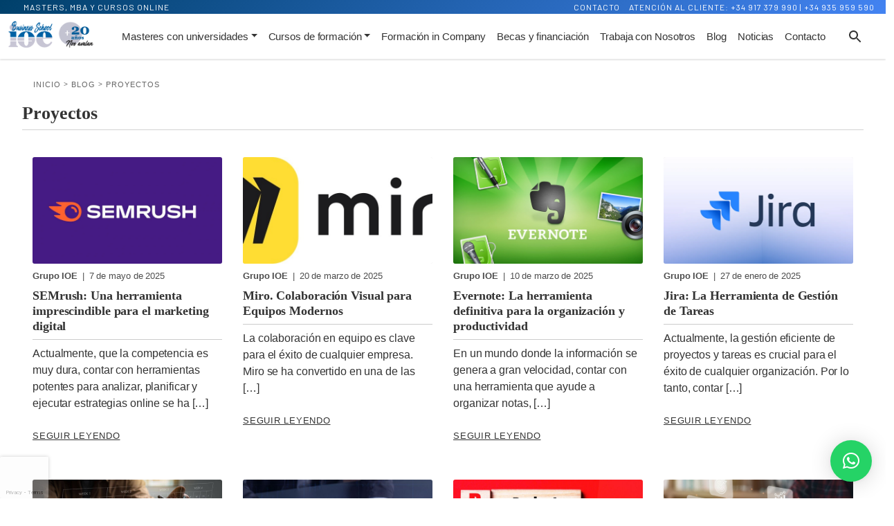

--- FILE ---
content_type: text/html; charset=UTF-8
request_url: https://grupoioe.es/blog/proyectos/
body_size: 16922
content:
<!DOCTYPE html>
<html lang="es">
<head>
        <style>.aligncenter{display: block;margin-left: auto;margin-right: auto;}#form-lead-unificado .form-row{ padding: 20px;border: 2px solid #255074;border-radius: 8px;box-shadow: 0 4px 8px rgba(0, 0, 0, 0.1);text-align:center;margin: auto;justify-content: center;} #form-lead-unificado .form-row h3{font-family: noto sans-serif;font-weight: 600;color: #255074;}#form-lead-unificado .form-row ul{text-align:left;}</style> <meta name="theme-color" content="#2f349c">
<!-- Google tag (gtag.js) -->
<script async src="https://www.googletagmanager.com/gtag/js?id=AW-869753622">
</script>
<script>
  window.dataLayer = window.dataLayer || [];
  function gtag(){dataLayer.push(arguments);}
  gtag('js', new Date());

  gtag('config', 'AW-869753622');
</script>
<script defer src="/wp-content/themes/coetus/assets/js/googleTagManager.js"></script>        <!-- Use Internet Explorer 11 Standards mode -->
    <meta http-equiv="x-ua-compatible" content="IE=11">
    <meta charset="UTF-8" />
    <meta name="viewport" content="width=device-width" />

    <link rel="preconnect" href="https://cdnjs.cloudflare.com/" />
    <link rel="preconnect" href="https://fonts.gstatic.com/" />
    <link rel="preconnect" href="https://oss.maxcdn.com/" />
    <!-- Aunque ambas sugerencias funcionan de manera diferente, considere utilizar dns-prefetch como alternativa para los navegadores que no admiten preconnect. -->
    <link rel="dns-prefetch" href="https://fonts.gstatic.com/" />
    <link rel="dns-prefetch" href="https://cdnjs.cloudflare.com/" />
    <link rel="dns-prefetch" href="https://oss.maxcdn.com/" />

    <link rel="stylesheet" href="https://fonts.googleapis.com/css?family=Barlow:400,400i,600&display=swap" media="print" onload="this.media='all';this.onload=null;">

    <!-- HTML5 Shim and Respond.js IE8 support of HTML5 elements and media queries -->
    <!-- WARNING: Respond.js doesn't work if you view the page via file:// -->
    <!--[if lt IE 9]>
    <script src="https://oss.maxcdn.com/html5shiv/3.7.3/html5shiv.min.js"></script>
    <script src="https://oss.maxcdn.com/respond/1.4.2/respond.min.js"></script>
    <![endif]-->

    <meta name="keywords" content="máster, masteres, cursos, técnicos" /><meta name='robots' content='index, follow, max-image-preview:large, max-snippet:-1, max-video-preview:-1' />

	<!-- This site is optimized with the Yoast SEO plugin v26.8 - https://yoast.com/product/yoast-seo-wordpress/ -->
	<title>Proyectos - Grupo IOE</title>
	<meta name="description" content="En IOE Business School Formamos a Profesionales. ¿Quieres ser uno de ellos?, no te pierdas nuestro blog. Categoría: Proyectos" />
	<link rel="canonical" href="https://grupoioe.es/blog/proyectos/" />
	<link rel="next" href="https://grupoioe.es/blog/proyectos/page/2/" />
	<meta property="og:locale" content="es_ES" />
	<meta property="og:type" content="article" />
	<meta property="og:title" content="Proyectos - Grupo IOE" />
	<meta property="og:description" content="En IOE Business School Formamos a Profesionales. ¿Quieres ser uno de ellos?, no te pierdas nuestro blog. Categoría: Proyectos" />
	<meta property="og:url" content="https://grupoioe.es/blog/proyectos/" />
	<meta property="og:site_name" content="Grupo IOE" />
	<meta name="twitter:card" content="summary_large_image" />
	<script type="application/ld+json" class="yoast-schema-graph">{"@context":"https://schema.org","@graph":[{"@type":"CollectionPage","@id":"https://grupoioe.es/blog/proyectos/","url":"https://grupoioe.es/blog/proyectos/","name":"Proyectos - Grupo IOE","isPartOf":{"@id":"https://grupoioe.es/#website"},"primaryImageOfPage":{"@id":"https://grupoioe.es/blog/proyectos/#primaryimage"},"image":{"@id":"https://grupoioe.es/blog/proyectos/#primaryimage"},"thumbnailUrl":"https://grupoioe.es/wp-content/uploads/2025/05/semrush.webp","description":"En IOE Business School Formamos a Profesionales. ¿Quieres ser uno de ellos?, no te pierdas nuestro blog. Categoría: Proyectos","breadcrumb":{"@id":"https://grupoioe.es/blog/proyectos/#breadcrumb"},"inLanguage":"es"},{"@type":"ImageObject","inLanguage":"es","@id":"https://grupoioe.es/blog/proyectos/#primaryimage","url":"https://grupoioe.es/wp-content/uploads/2025/05/semrush.webp","contentUrl":"https://grupoioe.es/wp-content/uploads/2025/05/semrush.webp","width":1200,"height":692,"caption":"semrush"},{"@type":"BreadcrumbList","@id":"https://grupoioe.es/blog/proyectos/#breadcrumb","itemListElement":[{"@type":"ListItem","position":1,"name":"Portada","item":"https://grupoioe.es/"},{"@type":"ListItem","position":2,"name":"Proyectos"}]},{"@type":"WebSite","@id":"https://grupoioe.es/#website","url":"https://grupoioe.es/","name":"Grupo IOE","description":"Masters, MBA y Cursos Online","publisher":{"@id":"https://grupoioe.es/#organization"},"potentialAction":[{"@type":"SearchAction","target":{"@type":"EntryPoint","urlTemplate":"https://grupoioe.es/?s={search_term_string}"},"query-input":{"@type":"PropertyValueSpecification","valueRequired":true,"valueName":"search_term_string"}}],"inLanguage":"es"},{"@type":"Organization","@id":"https://grupoioe.es/#organization","name":"IOE Business School","url":"https://grupoioe.es/","logo":{"@type":"ImageObject","inLanguage":"es","@id":"https://grupoioe.es/#/schema/logo/image/","url":"https://grupoioe.es/wp-content/uploads/2024/03/main-logo.png","contentUrl":"https://grupoioe.es/wp-content/uploads/2024/03/main-logo.png","width":300,"height":111,"caption":"IOE Business School"},"image":{"@id":"https://grupoioe.es/#/schema/logo/image/"}}]}</script>
	<!-- / Yoast SEO plugin. -->


<link rel='dns-prefetch' href='//code.jquery.com' />
<link rel='dns-prefetch' href='//cdnjs.cloudflare.com' />
<link rel='dns-prefetch' href='//cdn.jsdelivr.net' />
<style id='wp-img-auto-sizes-contain-inline-css'>
img:is([sizes=auto i],[sizes^="auto," i]){contain-intrinsic-size:3000px 1500px}
/*# sourceURL=wp-img-auto-sizes-contain-inline-css */
</style>
<style id='classic-theme-styles-inline-css'>
/*! This file is auto-generated */
.wp-block-button__link{color:#fff;background-color:#32373c;border-radius:9999px;box-shadow:none;text-decoration:none;padding:calc(.667em + 2px) calc(1.333em + 2px);font-size:1.125em}.wp-block-file__button{background:#32373c;color:#fff;text-decoration:none}
/*# sourceURL=/wp-includes/css/classic-themes.min.css */
</style>
<link rel='stylesheet' id='bootstrap_css-css' href='https://cdn.jsdelivr.net/npm/bootstrap@5.0.2/dist/css/bootstrap.min.css?ver=5.0.2' 
 media="none" onload="if(this.media!='all')this.media='all'" /><noscript><link rel='stylesheet' id='bootstrap_css-css' href='https://cdn.jsdelivr.net/npm/bootstrap@5.0.2/dist/css/bootstrap.min.css?ver=5.0.2' media='' />
</noscript><link rel='stylesheet' id='root_style_css-css' href='https://grupoioe.es/wp-content/themes/coetus/assets/css/root-style.css?ver=1.0.1' 
 media="none" onload="if(this.media!='all')this.media='all'" /><noscript><link rel='stylesheet' id='root_style_css-css' href='https://grupoioe.es/wp-content/themes/coetus/assets/css/root-style.css?ver=1.0.1' media='' />
</noscript><style id='root_style_css-inline-css'>
:root{--background-color-body: ffffff; --background-color-page: #ffffff; --background-color-navbar-main-menu: #ffffff; --text-color-navbar-main-menu: #333333; --link-color: #286ca4; --primary-color: #255074; --secondary-color: #3e86c126; --background-color-sidebar: #ffffff; --background-color-nav-footer-top: #e8e6df; --text-color-nav-footer-top: #333333; --general-text-color: #333333; --background-color-entry-meta: #ffffff; --background-color-entry-footer: #ffffff; --start-background-color-navbar-top: #00406a; --end-background-color-navbar-top: #4383f2; --angle-background-color-navbar-top: 135deg; --background-color-footer: #001e36; --text-color-footer: #ffffff; }
/*# sourceURL=root_style_css-inline-css */
</style>
<link rel='stylesheet' id='style-css' href='https://grupoioe.es/wp-content/themes/child-coetus-ioe/style.min.css?ver=1.0.2' 
 media="none" onload="if(this.media!='all')this.media='all'" /><noscript><link rel='stylesheet' id='style-css' href='https://grupoioe.es/wp-content/themes/child-coetus-ioe/style.min.css?ver=1.0.2' media='' />
</noscript><link rel='stylesheet' id='navbar_header_css-css' href='https://grupoioe.es/wp-content/themes/coetus/assets/css/navbar-header.min.css?ver=1.0.1' 
 media="none" onload="if(this.media!='all')this.media='all'" /><noscript><link rel='stylesheet' id='navbar_header_css-css' href='https://grupoioe.es/wp-content/themes/coetus/assets/css/navbar-header.min.css?ver=1.0.1' media='' />
</noscript><link rel='stylesheet' id='navbar_header_css_child-css' href='https://grupoioe.es/wp-content/themes/child-coetus-ioe/assets/css/navbar-header.min.css?ver=1.0.1' 
 media="none" onload="if(this.media!='all')this.media='all'" /><noscript><link rel='stylesheet' id='navbar_header_css_child-css' href='https://grupoioe.es/wp-content/themes/child-coetus-ioe/assets/css/navbar-header.min.css?ver=1.0.1' media='' />
</noscript><link rel='stylesheet' id='main_menu_css-css' href='https://grupoioe.es/wp-content/themes/coetus/assets/css/main-menu.min.css?ver=1.0.2' 
 media="none" onload="if(this.media!='all')this.media='all'" /><noscript><link rel='stylesheet' id='main_menu_css-css' href='https://grupoioe.es/wp-content/themes/coetus/assets/css/main-menu.min.css?ver=1.0.2' media='' />
</noscript><link rel='stylesheet' id='bootstrap_navwalker_mega_menu_css-css' href='https://grupoioe.es/wp-content/themes/coetus/assets/css/wp-bootstrap-mega-menu.min.css?ver=1.0.1' 
 media="none" onload="if(this.media!='all')this.media='all'" /><noscript><link rel='stylesheet' id='bootstrap_navwalker_mega_menu_css-css' href='https://grupoioe.es/wp-content/themes/coetus/assets/css/wp-bootstrap-mega-menu.min.css?ver=1.0.1' media='' />
</noscript><link rel='stylesheet' id='font_awesome_5_15_4-css' href='https://cdnjs.cloudflare.com/ajax/libs/font-awesome/5.15.4/css/all.min.css?ver=5.15.4' 
 media="none" onload="if(this.media!='all')this.media='all'" /><noscript><link rel='stylesheet' id='font_awesome_5_15_4-css' href='https://cdnjs.cloudflare.com/ajax/libs/font-awesome/5.15.4/css/all.min.css?ver=5.15.4' media='' />
</noscript><link rel='stylesheet' id='carousel_slider_css-css' href='https://grupoioe.es/wp-content/themes/coetus/assets/css/carousel-slider.min.css?ver=1.0.1' 
 media="none" onload="if(this.media!='all')this.media='all'" /><noscript><link rel='stylesheet' id='carousel_slider_css-css' href='https://grupoioe.es/wp-content/themes/coetus/assets/css/carousel-slider.min.css?ver=1.0.1' media='' />
</noscript><link rel='stylesheet' id='carousel_slider_css_child-css' href='https://grupoioe.es/wp-content/themes/child-coetus-ioe/assets/css/carousel-slider.min.css?ver=1.0.0' 
 media="none" onload="if(this.media!='all')this.media='all'" /><noscript><link rel='stylesheet' id='carousel_slider_css_child-css' href='https://grupoioe.es/wp-content/themes/child-coetus-ioe/assets/css/carousel-slider.min.css?ver=1.0.0' media='' />
</noscript><link rel='stylesheet' id='featured_images_css-css' href='https://grupoioe.es/wp-content/themes/coetus/assets/css/featured-images.min.css?ver=1.0.1' 
 media="none" onload="if(this.media!='all')this.media='all'" /><noscript><link rel='stylesheet' id='featured_images_css-css' href='https://grupoioe.es/wp-content/themes/coetus/assets/css/featured-images.min.css?ver=1.0.1' media='' />
</noscript><link rel='stylesheet' id='videos_destacados_css-css' href='https://grupoioe.es/wp-content/themes/coetus/assets/css/videos-destacados.min.css?ver=1.0.1' 
 media="none" onload="if(this.media!='all')this.media='all'" /><noscript><link rel='stylesheet' id='videos_destacados_css-css' href='https://grupoioe.es/wp-content/themes/coetus/assets/css/videos-destacados.min.css?ver=1.0.1' media='' />
</noscript><link rel='stylesheet' id='videos_destacados_child_css-css' href='https://grupoioe.es/wp-content/themes/child-coetus-ioe/assets/css/videos-destacados.min.css?ver=1.0.1' 
 media="none" onload="if(this.media!='all')this.media='all'" /><noscript><link rel='stylesheet' id='videos_destacados_child_css-css' href='https://grupoioe.es/wp-content/themes/child-coetus-ioe/assets/css/videos-destacados.min.css?ver=1.0.1' media='' />
</noscript><link rel='stylesheet' id='loop_post_types_css-css' href='https://grupoioe.es/wp-content/themes/coetus/assets/css/loop.min.css?ver=1.0.1' 
 media="none" onload="if(this.media!='all')this.media='all'" /><noscript><link rel='stylesheet' id='loop_post_types_css-css' href='https://grupoioe.es/wp-content/themes/coetus/assets/css/loop.min.css?ver=1.0.1' media='' />
</noscript><link rel='stylesheet' id='footer_nav_css-css' href='https://grupoioe.es/wp-content/themes/coetus/assets/css/footer-nav.min.css?ver=1.0.1' 
 media="none" onload="if(this.media!='all')this.media='all'" /><noscript><link rel='stylesheet' id='footer_nav_css-css' href='https://grupoioe.es/wp-content/themes/coetus/assets/css/footer-nav.min.css?ver=1.0.1' media='' />
</noscript><link rel='stylesheet' id='footer_bottom_css-css' href='https://grupoioe.es/wp-content/themes/coetus/assets/css/footer-bottom.min.css?ver=1.0.1' 
 media="none" onload="if(this.media!='all')this.media='all'" /><noscript><link rel='stylesheet' id='footer_bottom_css-css' href='https://grupoioe.es/wp-content/themes/coetus/assets/css/footer-bottom.min.css?ver=1.0.1' media='' />
</noscript><link rel='stylesheet' id='sidebar_css-css' href='https://grupoioe.es/wp-content/themes/coetus/assets/css/sidebar.min.css?ver=1.0.1' 
 media="none" onload="if(this.media!='all')this.media='all'" /><noscript><link rel='stylesheet' id='sidebar_css-css' href='https://grupoioe.es/wp-content/themes/coetus/assets/css/sidebar.min.css?ver=1.0.1' media='' />
</noscript><link rel='stylesheet' id='breadcrumbs_css-css' href='https://grupoioe.es/wp-content/themes/coetus/assets/css/breadcrumbs.min.css?ver=1.0.1' 
 media="none" onload="if(this.media!='all')this.media='all'" /><noscript><link rel='stylesheet' id='breadcrumbs_css-css' href='https://grupoioe.es/wp-content/themes/coetus/assets/css/breadcrumbs.min.css?ver=1.0.1' media='' />
</noscript><link rel='stylesheet' id='entry_css-css' href='https://grupoioe.es/wp-content/themes/coetus/assets/css/entry.min.css?ver=1.0.1' 
 media="none" onload="if(this.media!='all')this.media='all'" /><noscript><link rel='stylesheet' id='entry_css-css' href='https://grupoioe.es/wp-content/themes/coetus/assets/css/entry.min.css?ver=1.0.1' media='' />
</noscript><link rel='stylesheet' id='page_css-css' href='https://grupoioe.es/wp-content/themes/coetus/assets/css/page.min.css?ver=1.0.1' 
 media="none" onload="if(this.media!='all')this.media='all'" /><noscript><link rel='stylesheet' id='page_css-css' href='https://grupoioe.es/wp-content/themes/coetus/assets/css/page.min.css?ver=1.0.1' media='' />
</noscript><link rel='stylesheet' id='page_css_chill-css' href='https://grupoioe.es/wp-content/themes/child-coetus-ioe/assets/css/page.min.css?ver=1.0.1' 
 media="none" onload="if(this.media!='all')this.media='all'" /><noscript><link rel='stylesheet' id='page_css_chill-css' href='https://grupoioe.es/wp-content/themes/child-coetus-ioe/assets/css/page.min.css?ver=1.0.1' media='' />
</noscript><link rel='stylesheet' id='float_label_css-css' href='https://grupoioe.es/wp-content/themes/coetus/assets/css/coetus-float-label.min.css?ver=1.0.1' 
 media="none" onload="if(this.media!='all')this.media='all'" /><noscript><link rel='stylesheet' id='float_label_css-css' href='https://grupoioe.es/wp-content/themes/coetus/assets/css/coetus-float-label.min.css?ver=1.0.1' media='' />
</noscript><link rel='stylesheet' id='accordion_css-css' href='https://grupoioe.es/wp-content/themes/coetus/assets/css/coetus-accordion.min.css?ver=1.0.1' 
 media="none" onload="if(this.media!='all')this.media='all'" /><noscript><link rel='stylesheet' id='accordion_css-css' href='https://grupoioe.es/wp-content/themes/coetus/assets/css/coetus-accordion.min.css?ver=1.0.1' media='' />
</noscript><link rel='stylesheet' id='responsive_iframe_css-css' href='https://grupoioe.es/wp-content/themes/coetus/assets/css/coetus-responsive-iframe.min.css?ver=1.0.1' 
 media="none" onload="if(this.media!='all')this.media='all'" /><noscript><link rel='stylesheet' id='responsive_iframe_css-css' href='https://grupoioe.es/wp-content/themes/coetus/assets/css/coetus-responsive-iframe.min.css?ver=1.0.1' media='' />
</noscript><link rel='stylesheet' id='usability_icons_css-css' href='https://grupoioe.es/wp-content/themes/coetus/assets/css/coetus-usability-icons.min.css?ver=1.0.1' 
 media="none" onload="if(this.media!='all')this.media='all'" /><noscript><link rel='stylesheet' id='usability_icons_css-css' href='https://grupoioe.es/wp-content/themes/coetus/assets/css/coetus-usability-icons.min.css?ver=1.0.1' media='' />
</noscript><link rel='stylesheet' id='validate_form_css-css' href='https://grupoioe.es/wp-content/themes/coetus/assets/css/coetus-validate-form.min.css?ver=1.0.1' 
 media="none" onload="if(this.media!='all')this.media='all'" /><noscript><link rel='stylesheet' id='validate_form_css-css' href='https://grupoioe.es/wp-content/themes/coetus/assets/css/coetus-validate-form.min.css?ver=1.0.1' media='' />
</noscript><link rel='stylesheet' id='header_pages_css-css' href='https://grupoioe.es/wp-content/themes/coetus/assets/css/header-pages.min.css?ver=1.0.1' 
 media="none" onload="if(this.media!='all')this.media='all'" /><noscript><link rel='stylesheet' id='header_pages_css-css' href='https://grupoioe.es/wp-content/themes/coetus/assets/css/header-pages.min.css?ver=1.0.1' media='' />
</noscript><link rel='stylesheet' id='input_filter_css-css' href='https://grupoioe.es/wp-content/themes/coetus/assets/css/coetus_input_filter.min.css?ver=1.0.1' 
 media="none" onload="if(this.media!='all')this.media='all'" /><noscript><link rel='stylesheet' id='input_filter_css-css' href='https://grupoioe.es/wp-content/themes/coetus/assets/css/coetus_input_filter.min.css?ver=1.0.1' media='' />
</noscript><link rel='stylesheet' id='baguetteBox_css-css' href='https://grupoioe.es/wp-content/themes/coetus/assets/node_modules/baguettebox.js/dist/baguetteBox.min.css?ver=1.11.1' 
 media="none" onload="if(this.media!='all')this.media='all'" /><noscript><link rel='stylesheet' id='baguetteBox_css-css' href='https://grupoioe.es/wp-content/themes/coetus/assets/node_modules/baguettebox.js/dist/baguetteBox.min.css?ver=1.11.1' media='' />
</noscript><link rel='stylesheet' id='animate_css-css' href='https://cdnjs.cloudflare.com/ajax/libs/animate.css/4.1.1/animate.min.css?ver=4.1.1' 
 media="none" onload="if(this.media!='all')this.media='all'" /><noscript><link rel='stylesheet' id='animate_css-css' href='https://cdnjs.cloudflare.com/ajax/libs/animate.css/4.1.1/animate.min.css?ver=4.1.1' media='' />
</noscript><meta name="ti-site-data" content="[base64]" /><style id="custom-background-css">
body.custom-background { background-color: #ffffff; }
</style>
	<link rel="icon" href="https://grupoioe.es/wp-content/uploads/2019/12/cropped-favicon-32x32.png" sizes="32x32" />
<link rel="icon" href="https://grupoioe.es/wp-content/uploads/2019/12/cropped-favicon-192x192.png" sizes="192x192" />
<link rel="apple-touch-icon" href="https://grupoioe.es/wp-content/uploads/2019/12/cropped-favicon-180x180.png" />
<meta name="msapplication-TileImage" content="https://grupoioe.es/wp-content/uploads/2019/12/cropped-favicon-270x270.png" />
            <script defer src='https://www.google.com/recaptcha/api.js?render=6Ldel7AaAAAAAP2EGoo5OA1xiVsVORRk41OuCcOy'></script><script>var hasRecaptcha = 1;</script><script>var recaptchaV3Google_siteKey = '6Ldel7AaAAAAAP2EGoo5OA1xiVsVORRk41OuCcOy';</script><style id='global-styles-inline-css'>
:root{--wp--preset--aspect-ratio--square: 1;--wp--preset--aspect-ratio--4-3: 4/3;--wp--preset--aspect-ratio--3-4: 3/4;--wp--preset--aspect-ratio--3-2: 3/2;--wp--preset--aspect-ratio--2-3: 2/3;--wp--preset--aspect-ratio--16-9: 16/9;--wp--preset--aspect-ratio--9-16: 9/16;--wp--preset--color--black: #000000;--wp--preset--color--cyan-bluish-gray: #abb8c3;--wp--preset--color--white: #ffffff;--wp--preset--color--pale-pink: #f78da7;--wp--preset--color--vivid-red: #cf2e2e;--wp--preset--color--luminous-vivid-orange: #ff6900;--wp--preset--color--luminous-vivid-amber: #fcb900;--wp--preset--color--light-green-cyan: #7bdcb5;--wp--preset--color--vivid-green-cyan: #00d084;--wp--preset--color--pale-cyan-blue: #8ed1fc;--wp--preset--color--vivid-cyan-blue: #0693e3;--wp--preset--color--vivid-purple: #9b51e0;--wp--preset--gradient--vivid-cyan-blue-to-vivid-purple: linear-gradient(135deg,rgb(6,147,227) 0%,rgb(155,81,224) 100%);--wp--preset--gradient--light-green-cyan-to-vivid-green-cyan: linear-gradient(135deg,rgb(122,220,180) 0%,rgb(0,208,130) 100%);--wp--preset--gradient--luminous-vivid-amber-to-luminous-vivid-orange: linear-gradient(135deg,rgb(252,185,0) 0%,rgb(255,105,0) 100%);--wp--preset--gradient--luminous-vivid-orange-to-vivid-red: linear-gradient(135deg,rgb(255,105,0) 0%,rgb(207,46,46) 100%);--wp--preset--gradient--very-light-gray-to-cyan-bluish-gray: linear-gradient(135deg,rgb(238,238,238) 0%,rgb(169,184,195) 100%);--wp--preset--gradient--cool-to-warm-spectrum: linear-gradient(135deg,rgb(74,234,220) 0%,rgb(151,120,209) 20%,rgb(207,42,186) 40%,rgb(238,44,130) 60%,rgb(251,105,98) 80%,rgb(254,248,76) 100%);--wp--preset--gradient--blush-light-purple: linear-gradient(135deg,rgb(255,206,236) 0%,rgb(152,150,240) 100%);--wp--preset--gradient--blush-bordeaux: linear-gradient(135deg,rgb(254,205,165) 0%,rgb(254,45,45) 50%,rgb(107,0,62) 100%);--wp--preset--gradient--luminous-dusk: linear-gradient(135deg,rgb(255,203,112) 0%,rgb(199,81,192) 50%,rgb(65,88,208) 100%);--wp--preset--gradient--pale-ocean: linear-gradient(135deg,rgb(255,245,203) 0%,rgb(182,227,212) 50%,rgb(51,167,181) 100%);--wp--preset--gradient--electric-grass: linear-gradient(135deg,rgb(202,248,128) 0%,rgb(113,206,126) 100%);--wp--preset--gradient--midnight: linear-gradient(135deg,rgb(2,3,129) 0%,rgb(40,116,252) 100%);--wp--preset--font-size--small: 13px;--wp--preset--font-size--medium: 20px;--wp--preset--font-size--large: 36px;--wp--preset--font-size--x-large: 42px;--wp--preset--spacing--20: 0.44rem;--wp--preset--spacing--30: 0.67rem;--wp--preset--spacing--40: 1rem;--wp--preset--spacing--50: 1.5rem;--wp--preset--spacing--60: 2.25rem;--wp--preset--spacing--70: 3.38rem;--wp--preset--spacing--80: 5.06rem;--wp--preset--shadow--natural: 6px 6px 9px rgba(0, 0, 0, 0.2);--wp--preset--shadow--deep: 12px 12px 50px rgba(0, 0, 0, 0.4);--wp--preset--shadow--sharp: 6px 6px 0px rgba(0, 0, 0, 0.2);--wp--preset--shadow--outlined: 6px 6px 0px -3px rgb(255, 255, 255), 6px 6px rgb(0, 0, 0);--wp--preset--shadow--crisp: 6px 6px 0px rgb(0, 0, 0);}:where(.is-layout-flex){gap: 0.5em;}:where(.is-layout-grid){gap: 0.5em;}body .is-layout-flex{display: flex;}.is-layout-flex{flex-wrap: wrap;align-items: center;}.is-layout-flex > :is(*, div){margin: 0;}body .is-layout-grid{display: grid;}.is-layout-grid > :is(*, div){margin: 0;}:where(.wp-block-columns.is-layout-flex){gap: 2em;}:where(.wp-block-columns.is-layout-grid){gap: 2em;}:where(.wp-block-post-template.is-layout-flex){gap: 1.25em;}:where(.wp-block-post-template.is-layout-grid){gap: 1.25em;}.has-black-color{color: var(--wp--preset--color--black) !important;}.has-cyan-bluish-gray-color{color: var(--wp--preset--color--cyan-bluish-gray) !important;}.has-white-color{color: var(--wp--preset--color--white) !important;}.has-pale-pink-color{color: var(--wp--preset--color--pale-pink) !important;}.has-vivid-red-color{color: var(--wp--preset--color--vivid-red) !important;}.has-luminous-vivid-orange-color{color: var(--wp--preset--color--luminous-vivid-orange) !important;}.has-luminous-vivid-amber-color{color: var(--wp--preset--color--luminous-vivid-amber) !important;}.has-light-green-cyan-color{color: var(--wp--preset--color--light-green-cyan) !important;}.has-vivid-green-cyan-color{color: var(--wp--preset--color--vivid-green-cyan) !important;}.has-pale-cyan-blue-color{color: var(--wp--preset--color--pale-cyan-blue) !important;}.has-vivid-cyan-blue-color{color: var(--wp--preset--color--vivid-cyan-blue) !important;}.has-vivid-purple-color{color: var(--wp--preset--color--vivid-purple) !important;}.has-black-background-color{background-color: var(--wp--preset--color--black) !important;}.has-cyan-bluish-gray-background-color{background-color: var(--wp--preset--color--cyan-bluish-gray) !important;}.has-white-background-color{background-color: var(--wp--preset--color--white) !important;}.has-pale-pink-background-color{background-color: var(--wp--preset--color--pale-pink) !important;}.has-vivid-red-background-color{background-color: var(--wp--preset--color--vivid-red) !important;}.has-luminous-vivid-orange-background-color{background-color: var(--wp--preset--color--luminous-vivid-orange) !important;}.has-luminous-vivid-amber-background-color{background-color: var(--wp--preset--color--luminous-vivid-amber) !important;}.has-light-green-cyan-background-color{background-color: var(--wp--preset--color--light-green-cyan) !important;}.has-vivid-green-cyan-background-color{background-color: var(--wp--preset--color--vivid-green-cyan) !important;}.has-pale-cyan-blue-background-color{background-color: var(--wp--preset--color--pale-cyan-blue) !important;}.has-vivid-cyan-blue-background-color{background-color: var(--wp--preset--color--vivid-cyan-blue) !important;}.has-vivid-purple-background-color{background-color: var(--wp--preset--color--vivid-purple) !important;}.has-black-border-color{border-color: var(--wp--preset--color--black) !important;}.has-cyan-bluish-gray-border-color{border-color: var(--wp--preset--color--cyan-bluish-gray) !important;}.has-white-border-color{border-color: var(--wp--preset--color--white) !important;}.has-pale-pink-border-color{border-color: var(--wp--preset--color--pale-pink) !important;}.has-vivid-red-border-color{border-color: var(--wp--preset--color--vivid-red) !important;}.has-luminous-vivid-orange-border-color{border-color: var(--wp--preset--color--luminous-vivid-orange) !important;}.has-luminous-vivid-amber-border-color{border-color: var(--wp--preset--color--luminous-vivid-amber) !important;}.has-light-green-cyan-border-color{border-color: var(--wp--preset--color--light-green-cyan) !important;}.has-vivid-green-cyan-border-color{border-color: var(--wp--preset--color--vivid-green-cyan) !important;}.has-pale-cyan-blue-border-color{border-color: var(--wp--preset--color--pale-cyan-blue) !important;}.has-vivid-cyan-blue-border-color{border-color: var(--wp--preset--color--vivid-cyan-blue) !important;}.has-vivid-purple-border-color{border-color: var(--wp--preset--color--vivid-purple) !important;}.has-vivid-cyan-blue-to-vivid-purple-gradient-background{background: var(--wp--preset--gradient--vivid-cyan-blue-to-vivid-purple) !important;}.has-light-green-cyan-to-vivid-green-cyan-gradient-background{background: var(--wp--preset--gradient--light-green-cyan-to-vivid-green-cyan) !important;}.has-luminous-vivid-amber-to-luminous-vivid-orange-gradient-background{background: var(--wp--preset--gradient--luminous-vivid-amber-to-luminous-vivid-orange) !important;}.has-luminous-vivid-orange-to-vivid-red-gradient-background{background: var(--wp--preset--gradient--luminous-vivid-orange-to-vivid-red) !important;}.has-very-light-gray-to-cyan-bluish-gray-gradient-background{background: var(--wp--preset--gradient--very-light-gray-to-cyan-bluish-gray) !important;}.has-cool-to-warm-spectrum-gradient-background{background: var(--wp--preset--gradient--cool-to-warm-spectrum) !important;}.has-blush-light-purple-gradient-background{background: var(--wp--preset--gradient--blush-light-purple) !important;}.has-blush-bordeaux-gradient-background{background: var(--wp--preset--gradient--blush-bordeaux) !important;}.has-luminous-dusk-gradient-background{background: var(--wp--preset--gradient--luminous-dusk) !important;}.has-pale-ocean-gradient-background{background: var(--wp--preset--gradient--pale-ocean) !important;}.has-electric-grass-gradient-background{background: var(--wp--preset--gradient--electric-grass) !important;}.has-midnight-gradient-background{background: var(--wp--preset--gradient--midnight) !important;}.has-small-font-size{font-size: var(--wp--preset--font-size--small) !important;}.has-medium-font-size{font-size: var(--wp--preset--font-size--medium) !important;}.has-large-font-size{font-size: var(--wp--preset--font-size--large) !important;}.has-x-large-font-size{font-size: var(--wp--preset--font-size--x-large) !important;}
/*# sourceURL=global-styles-inline-css */
</style>
<link rel='stylesheet' id='qlwapp-frontend-css' href='https://grupoioe.es/wp-content/plugins/wp-whatsapp-chat/build/frontend/css/style.css?ver=8.1.5' media='all' />
</head>
<body class="archive category category-proyectos category-257 custom-background wp-custom-logo wp-embed-responsive wp-theme-coetus wp-child-theme-child-coetus-ioe">
<!-- Google Tag Manager (noscript) -->
<noscript><iframe src="https://www.googletagmanager.com/ns.html?id=GTM-KF53Z5S"
height="0" width="0" style="display:none;visibility:hidden"></iframe></noscript>
<!-- End Google Tag Manager (noscript) -->



<!-- Google tag (gtag.js) -->
<script async src="https://www.googletagmanager.com/gtag/js?id=G-CYGLG0YQME"></script>
<script>
  window.dataLayer = window.dataLayer || [];
  function gtag(){dataLayer.push(arguments);}
  gtag('js', new Date());

  gtag('config', 'G-CYGLG0YQME');
</script><div id="wrapper" class="hfeed">
    <div id="container">
            <header id="header" role="banner">
        <div id="navbar-top-info" class="d-flex">
            <div id="site-title" itemprop="publisher" itemscope itemtype="https://schema.org/Organization">
                <a id="text-title" href="https://grupoioe.es/" title="MASTERS, MBA Y CURSOS ONLINE" rel="home" itemprop="url"><span itemprop="name">MASTERS, MBA Y CURSOS ONLINE</span></a>            </div>
            <div id="navbar-info-contact" class="d-flex">
                                    <a href="/contacto-unade/">Contacto</a> 
                                <address> Atención al cliente: <a href="tel:+34917379990">+34 917 379 990</a> | <a href="tel:+34935959590">+34 935 959 590</a></address>            </div>
        </div>
        <nav id="navbar-main-menu" class="navbar navbar-expand-lg" role="navigation">
            <div id="ct-navbar-desktop-search" class="container-fluid">
                                    <!-- Brand and toggle get grouped for better mobile display -->
                    <button class="ct-btn-nav-control ct-button-no-text navbar-toggler" type="button" aria-label="Toggle navigation">
                        <!-- menu icon -->
                        <svg class="ct-icon ct-btn-nav-control__menu" xmlns="http://www.w3.org/2000/svg" width="24" height="24"><path fill="none" d="M0 0h24v24H0V0z"></path><path fill="black" d="M3 18h18v-2H3v2zm0-5h18v-2H3v2zm0-7v2h18V6H3z"></path></svg>
                        <!-- close icon -->
                        <svg class="ct-btn-nav-control__close" xmlns="http://www.w3.org/2000/svg" width="24" height="24"><path fill="black" d="M19 6.41L17.59 5 12 10.59 6.41 5 5 6.41 10.59 12 5 17.59 6.41 19 12 13.41 17.59 19 19 17.59 13.41 12 19 6.41z"></path><path fill="none" d="M0 0h24v24H0V0z"></path></svg>
                        <!-- back icon -->
                        <svg class="ct-btn-nav-control__back" xmlns="http://www.w3.org/2000/svg" width="24" height="24"><path fill="none" d="M0 0h24v24H0V0z"></path><path fill="white" d="M20 11H7.83l5.59-5.59L12 4l-8 8 8 8 1.41-1.41L7.83 13H20v-2z"></path></svg>
                    </button>
                                            <a id="main_menu_logo" class="navbar-brand" href="https://grupoioe.es/">
                            <img class="lazyload" width="124" height="46" data-src="https://grupoioe.es/wp-content/uploads/2024/03/main-logo.png" alt="Logo Imagen">
                                                    </a>
                                                                    <div id="main_menu" class="collapse navbar-collapse"><ul id="menu-primary" class="navbar-nav mr-auto" itemscope itemtype="http://www.schema.org/SiteNavigationElement"><li  id="menu-item-58" class="mega-menu menu-item menu-item-type-custom menu-item-object-custom menu-item-has-children dropdown menu-item-58 nav-item"><a href="#" data-bs-toggle="dropdown" aria-haspopup="true" aria-expanded="false" class="dropdown-toggle nav-link" id="menu-item-dropdown-58" itemprop="url"><span itemprop="name">Masteres con universidades</span></a>
<ul class="dropdown-menu menu-level-1" aria-labelledby="menu-item-dropdown-58">
	<li  id="menu-item-59" class="title menu-item menu-item-type-custom menu-item-object-custom menu-item-has-children dropdown menu-item-59 nav-item"><a itemprop="url" href="#" class="dropdown-item"><span itemprop="name">Área formativa</span></a>
	<ul class="dropdown-item-column menu-level-2" aria-labelledby="menu-item-dropdown-58">
		<li  id="menu-item-2447" class="menu-item menu-item-type-post_type menu-item-object-page menu-item-2447 nav-item"><a itemprop="url" href="https://grupoioe.es/masters-mba-finanzas-administracion/" class="dropdown-item"><span itemprop="name">Administración y Finanzas</span></a></li>
		<li  id="menu-item-2448" class="menu-item menu-item-type-post_type menu-item-object-page menu-item-2448 nav-item"><a itemprop="url" href="https://grupoioe.es/masters-rrhh-recursos-humanos/" class="dropdown-item"><span itemprop="name">Recursos Humanos</span></a></li>
		<li  id="menu-item-2449" class="menu-item menu-item-type-post_type menu-item-object-page menu-item-2449 nav-item"><a itemprop="url" href="https://grupoioe.es/masters-informatica/" class="dropdown-item"><span itemprop="name">Informática</span></a></li>
		<li  id="menu-item-2456" class="menu-item menu-item-type-post_type menu-item-object-page menu-item-2456 nav-item"><a itemprop="url" href="https://grupoioe.es/masters-prl-prevencion-riesgos-laborales/" class="dropdown-item"><span itemprop="name">Prevención de Riesgos</span></a></li>
		<li  id="menu-item-2454" class="menu-item menu-item-type-post_type menu-item-object-page menu-item-2454 nav-item"><a itemprop="url" href="https://grupoioe.es/masters-marketing-ventas/" class="dropdown-item"><span itemprop="name">Marketing</span></a></li>
		<li  id="menu-item-2453" class="menu-item menu-item-type-post_type menu-item-object-page menu-item-2453 nav-item"><a itemprop="url" href="https://grupoioe.es/masters-logistica/" class="dropdown-item"><span itemprop="name">Logística</span></a></li>
		<li  id="menu-item-2451" class="menu-item menu-item-type-post_type menu-item-object-page menu-item-2451 nav-item"><a itemprop="url" href="https://grupoioe.es/masters-comercio-internacional/" class="dropdown-item"><span itemprop="name">Comercio Internacional</span></a></li>
		<li  id="menu-item-2452" class="menu-item menu-item-type-post_type menu-item-object-page menu-item-2452 nav-item"><a itemprop="url" href="https://grupoioe.es/masters-idiomas/" class="dropdown-item"><span itemprop="name">Idiomas</span></a></li>
		<li  id="menu-item-2450" class="menu-item menu-item-type-post_type menu-item-object-page menu-item-2450 nav-item"><a itemprop="url" href="https://grupoioe.es/masters-calidad-auditoria/" class="dropdown-item"><span itemprop="name">Calidad</span></a></li>
		<li  id="menu-item-2455" class="menu-item menu-item-type-post_type menu-item-object-page menu-item-2455 nav-item"><a itemprop="url" href="https://grupoioe.es/masters-medio-ambiente/" class="dropdown-item"><span itemprop="name">Medio Ambiente</span></a></li>
	</ul>
</li>
	<li  id="menu-item-60" class="title menu-item menu-item-type-custom menu-item-object-custom menu-item-has-children dropdown menu-item-60 nav-item"><a itemprop="url" href="#" class="dropdown-item"><span itemprop="name">Acreditaciones universitarias</span></a>
	<ul class="dropdown-item-column menu-level-2" aria-labelledby="menu-item-dropdown-58">
		<li  id="menu-item-2469" class="menu-item menu-item-type-post_type menu-item-object-page menu-item-2469 nav-item"><a itemprop="url" href="https://grupoioe.es/masters-nebrija/" class="dropdown-item"><span itemprop="name">Másteres Universidad Nebrija</span></a></li>
		<li  id="menu-item-2468" class="menu-item menu-item-type-post_type menu-item-object-page menu-item-2468 nav-item"><a itemprop="url" href="https://grupoioe.es/udima-masters/" class="dropdown-item"><span itemprop="name">Másteres Universidad a Distancia de Madrid – UDIMA</span></a></li>
		<li  id="menu-item-2467" class="menu-item menu-item-type-post_type menu-item-object-page menu-item-2467 nav-item"><a itemprop="url" href="https://grupoioe.es/masters-ioe-bs/" class="dropdown-item"><span itemprop="name">Másteres IOE Business School</span></a></li>
	</ul>
</li>
</ul>
</li>
<li  id="menu-item-2550" class="mega-menu mega-menu--blue menu-item menu-item-type-custom menu-item-object-custom menu-item-has-children dropdown menu-item-2550 nav-item"><a href="#" data-bs-toggle="dropdown" aria-haspopup="true" aria-expanded="false" class="dropdown-toggle nav-link" id="menu-item-dropdown-2550" itemprop="url"><span itemprop="name">Cursos de formación</span></a>
<ul class="dropdown-menu menu-level-1" aria-labelledby="menu-item-dropdown-2550">
	<li  id="menu-item-2554" class="title menu-item menu-item-type-custom menu-item-object-custom menu-item-has-children dropdown menu-item-2554 nav-item"><a itemprop="url" href="#" class="dropdown-item"><span itemprop="name">Área formativa</span></a>
	<ul class="dropdown-item-column menu-level-2" aria-labelledby="menu-item-dropdown-2550">
		<li  id="menu-item-12808" class="menu-item menu-item-type-post_type menu-item-object-page menu-item-12808 nav-item"><a itemprop="url" href="https://grupoioe.es/cursos-administracion-finanzas/" class="dropdown-item"><span itemprop="name">Administración y Finanzas</span></a></li>
		<li  id="menu-item-2616" class="menu-item menu-item-type-post_type menu-item-object-page menu-item-2616 nav-item"><a itemprop="url" href="https://grupoioe.es/cursos-rrhh-recursos-humanos/" class="dropdown-item"><span itemprop="name">Recursos Humanos</span></a></li>
		<li  id="menu-item-2611" class="menu-item menu-item-type-post_type menu-item-object-page menu-item-2611 nav-item"><a itemprop="url" href="https://grupoioe.es/cursos-informatica/" class="dropdown-item"><span itemprop="name">Informática</span></a></li>
		<li  id="menu-item-2615" class="menu-item menu-item-type-post_type menu-item-object-page menu-item-2615 nav-item"><a itemprop="url" href="https://grupoioe.es/cursos-prl-prevencion-riesgos-laborales/" class="dropdown-item"><span itemprop="name">Prevención de Riesgos</span></a></li>
		<li  id="menu-item-2613" class="menu-item menu-item-type-post_type menu-item-object-page menu-item-2613 nav-item"><a itemprop="url" href="https://grupoioe.es/cursos-marketing-ventas/" class="dropdown-item"><span itemprop="name">Marketing</span></a></li>
		<li  id="menu-item-2612" class="menu-item menu-item-type-post_type menu-item-object-page menu-item-2612 nav-item"><a itemprop="url" href="https://grupoioe.es/cursos-logistica/" class="dropdown-item"><span itemprop="name">Logística</span></a></li>
		<li  id="menu-item-2608" class="menu-item menu-item-type-post_type menu-item-object-page menu-item-2608 nav-item"><a itemprop="url" href="https://grupoioe.es/cursos-comercio-internacional/" class="dropdown-item"><span itemprop="name">Comercio Internacional</span></a></li>
		<li  id="menu-item-12810" class="menu-item menu-item-type-post_type menu-item-object-page menu-item-12810 nav-item"><a itemprop="url" href="https://grupoioe.es/cursos-idiomas/" class="dropdown-item"><span itemprop="name">Idiomas</span></a></li>
		<li  id="menu-item-2607" class="menu-item menu-item-type-post_type menu-item-object-page menu-item-2607 nav-item"><a itemprop="url" href="https://grupoioe.es/cursos-calidad/" class="dropdown-item"><span itemprop="name">Calidad</span></a></li>
		<li  id="menu-item-2614" class="menu-item menu-item-type-post_type menu-item-object-page menu-item-2614 nav-item"><a itemprop="url" href="https://grupoioe.es/cursos-medio-ambiente/" class="dropdown-item"><span itemprop="name">Medio Ambiente</span></a></li>
	</ul>
</li>
	<li  id="menu-item-2555" class="title menu-item menu-item-type-custom menu-item-object-custom menu-item-has-children dropdown menu-item-2555 nav-item"><a itemprop="url" href="#" class="dropdown-item"><span itemprop="name">Acreditaciones universitarias</span></a>
	<ul class="dropdown-item-column menu-level-2" aria-labelledby="menu-item-dropdown-2550">
		<li  id="menu-item-2624" class="menu-item menu-item-type-post_type menu-item-object-page menu-item-2624 nav-item"><a itemprop="url" href="https://grupoioe.es/cursos-universidad-nebrija/" class="dropdown-item"><span itemprop="name">Cursos Universidad Nebrija</span></a></li>
		<li  id="menu-item-2623" class="menu-item menu-item-type-post_type menu-item-object-page menu-item-2623 nav-item"><a itemprop="url" href="https://grupoioe.es/cursos-unade/" class="dropdown-item"><span itemprop="name">Cursos Universidad Americana de Europa &#8211; UNADE</span></a></li>
	</ul>
</li>
	<li  id="menu-item-2557" class="title menu-item menu-item-type-custom menu-item-object-custom menu-item-has-children dropdown menu-item-2557 nav-item"><a itemprop="url" href="#" class="dropdown-item"><span itemprop="name">Tipo</span></a>
	<ul class="dropdown-item-column menu-level-2" aria-labelledby="menu-item-dropdown-2550">
		<li  id="menu-item-2629" class="menu-item menu-item-type-post_type menu-item-object-page menu-item-2629 nav-item"><a itemprop="url" href="https://grupoioe.es/cursos-universitarios/" class="dropdown-item"><span itemprop="name">Cursos Universitarios</span></a></li>
		<li  id="menu-item-2628" class="menu-item menu-item-type-post_type menu-item-object-page menu-item-2628 nav-item"><a itemprop="url" href="https://grupoioe.es/cursos-especializacion/" class="dropdown-item"><span itemprop="name">Cursos de Especialización</span></a></li>
		<li  id="menu-item-2627" class="menu-item menu-item-type-post_type menu-item-object-page menu-item-2627 nav-item"><a itemprop="url" href="https://grupoioe.es/cursos-intensivos/" class="dropdown-item"><span itemprop="name">Cursos Intensivos Online</span></a></li>
		<li  id="menu-item-20974" class="menu-item menu-item-type-post_type menu-item-object-page menu-item-20974 nav-item"><a itemprop="url" href="https://grupoioe.es/certificados-profesionalidad/" class="dropdown-item"><span itemprop="name">Certificados de profesionalidad</span></a></li>
		<li  id="menu-item-21054" class="menu-item menu-item-type-post_type menu-item-object-page menu-item-21054 nav-item"><a itemprop="url" href="https://grupoioe.es/especialidades-formativas/" class="dropdown-item"><span itemprop="name">Especialidades formativas</span></a></li>
	</ul>
</li>
</ul>
</li>
<li  id="menu-item-2789" class="menu-item menu-item-type-post_type menu-item-object-page menu-item-2789 nav-item"><a itemprop="url" href="https://grupoioe.es/formacion-in-company/" class="nav-link"><span itemprop="name">Formación in Company</span></a></li>
<li  id="menu-item-2793" class="menu-item menu-item-type-post_type menu-item-object-page menu-item-2793 nav-item"><a itemprop="url" href="https://grupoioe.es/becas-financiacion/" class="nav-link"><span itemprop="name">Becas y financiación</span></a></li>
<li  id="menu-item-19176" class="menu-item menu-item-type-custom menu-item-object-custom menu-item-19176 nav-item"><a itemprop="url" href="https://empleo.grupoioe.es/jobs/empleo" class="nav-link"><span itemprop="name">Trabaja con Nosotros</span></a></li>
<li  id="menu-item-12815" class="menu-item menu-item-type-post_type menu-item-object-page current_page_parent menu-item-12815 nav-item"><a itemprop="url" href="https://grupoioe.es/blog/" class="nav-link"><span itemprop="name">Blog</span></a></li>
<li  id="menu-item-19322" class="menu-item menu-item-type-post_type_archive menu-item-object-post_noticias menu-item-19322 nav-item"><a itemprop="url" href="https://grupoioe.es/noticias/" class="nav-link"><span itemprop="name">Noticias</span></a></li>
<li  id="menu-item-2445" class="menu-item menu-item-type-post_type menu-item-object-page menu-item-2445 nav-item"><a itemprop="url" href="https://grupoioe.es/contacto/" class="nav-link"><span itemprop="name">Contacto</span></a></li>
</ul></div>                    <button data-bs-toggle="modal" data-bs-target=".modal-search-desktop" class="ct-button ct-button-no-text"
                            type="button" name="btn-desktop-search" aria-label="Abrir buscador">
                        <svg class="ct-icon ct-icon-svg" xmlns="http://www.w3.org/2000/svg" width="24" height="24"
                             viewBox="0 0 24 24">
                            <path d="M15.5 14h-.79l-.28-.27C15.41 12.59 16 11.11 16 9.5 16 5.91 13.09 3 9.5 3S3 5.91 3 9.5 5.91 16 9.5 16c1.61 0 3.09-.59 4.23-1.57l.27.28v.79l5 4.99L20.49 19l-4.99-5zm-6 0C7.01 14 5 11.99 5 9.5S7.01 5 9.5 5 14 7.01 14 9.5 11.99 14 9.5 14z"></path>
                            <path d="M0 0h24v24H0z" fill="none"></path>
                        </svg>
                    </button>
                            </div>
            <nav class="ct-nav ct-nav--mobile"><ul id="menu-primary-1" class="ct-nav__menu" itemscope itemtype="http://www.schema.org/SiteNavigationElement">
<li class='ct-nav__menu-item menu-item menu-item-type-custom menu-item-object-custom menu-item-has-children'><span class="ct-nav__menu-link">Masteres con universidades<svg class="o-icon" xmlns="http://www.w3.org/2000/svg" width="18" height="18"><path d="M7.5 4.5l-1 1.1L9.9 9l-3.5 3.5 1 1L12 9 7.5 4.5z"></path><path fill="none" d="M0 0h18v18H0V0z"></path></svg></span>
<ul class='ct-nav__menu ct-nav__menu--level-1'>
<li class='ct-nav__menu-item title menu-item menu-item-type-custom menu-item-object-custom menu-item-has-children'><span class="ct-nav__menu-link">Área formativa<svg class="o-icon" xmlns="http://www.w3.org/2000/svg" width="18" height="18"><path d="M7.5 4.5l-1 1.1L9.9 9l-3.5 3.5 1 1L12 9 7.5 4.5z"></path><path fill="none" d="M0 0h18v18H0V0z"></path></svg></span>
<ul class='ct-nav__menu ct-nav__menu--level-2'>
<li class='ct-nav__menu-item  menu-item menu-item-type-post_type menu-item-object-page'><a class="ct-nav__menu-link" href="https://grupoioe.es/masters-mba-finanzas-administracion/"   >Administración y Finanzas</a></li>
<li class='ct-nav__menu-item  menu-item menu-item-type-post_type menu-item-object-page'><a class="ct-nav__menu-link" href="https://grupoioe.es/masters-rrhh-recursos-humanos/"   >Recursos Humanos</a></li>
<li class='ct-nav__menu-item  menu-item menu-item-type-post_type menu-item-object-page'><a class="ct-nav__menu-link" href="https://grupoioe.es/masters-informatica/"   >Informática</a></li>
<li class='ct-nav__menu-item  menu-item menu-item-type-post_type menu-item-object-page'><a class="ct-nav__menu-link" href="https://grupoioe.es/masters-prl-prevencion-riesgos-laborales/"   >Prevención de Riesgos</a></li>
<li class='ct-nav__menu-item  menu-item menu-item-type-post_type menu-item-object-page'><a class="ct-nav__menu-link" href="https://grupoioe.es/masters-marketing-ventas/"   >Marketing</a></li>
<li class='ct-nav__menu-item  menu-item menu-item-type-post_type menu-item-object-page'><a class="ct-nav__menu-link" href="https://grupoioe.es/masters-logistica/"   >Logística</a></li>
<li class='ct-nav__menu-item  menu-item menu-item-type-post_type menu-item-object-page'><a class="ct-nav__menu-link" href="https://grupoioe.es/masters-comercio-internacional/"   >Comercio Internacional</a></li>
<li class='ct-nav__menu-item  menu-item menu-item-type-post_type menu-item-object-page'><a class="ct-nav__menu-link" href="https://grupoioe.es/masters-idiomas/"   >Idiomas</a></li>
<li class='ct-nav__menu-item  menu-item menu-item-type-post_type menu-item-object-page'><a class="ct-nav__menu-link" href="https://grupoioe.es/masters-calidad-auditoria/"   >Calidad</a></li>
<li class='ct-nav__menu-item  menu-item menu-item-type-post_type menu-item-object-page'><a class="ct-nav__menu-link" href="https://grupoioe.es/masters-medio-ambiente/"   >Medio Ambiente</a></li></ul></li>
<li class='ct-nav__menu-item title menu-item menu-item-type-custom menu-item-object-custom menu-item-has-children'><span class="ct-nav__menu-link">Acreditaciones universitarias<svg class="o-icon" xmlns="http://www.w3.org/2000/svg" width="18" height="18"><path d="M7.5 4.5l-1 1.1L9.9 9l-3.5 3.5 1 1L12 9 7.5 4.5z"></path><path fill="none" d="M0 0h18v18H0V0z"></path></svg></span>
<ul class='ct-nav__menu ct-nav__menu--level-2'>
<li class='ct-nav__menu-item  menu-item menu-item-type-post_type menu-item-object-page'><a class="ct-nav__menu-link" href="https://grupoioe.es/masters-nebrija/"   >Másteres Universidad Nebrija</a></li>
<li class='ct-nav__menu-item  menu-item menu-item-type-post_type menu-item-object-page'><a class="ct-nav__menu-link" href="https://grupoioe.es/udima-masters/"   >Másteres Universidad a Distancia de Madrid – UDIMA</a></li>
<li class='ct-nav__menu-item  menu-item menu-item-type-post_type menu-item-object-page'><a class="ct-nav__menu-link" href="https://grupoioe.es/masters-ioe-bs/"   >Másteres IOE Business School</a></li></ul></li></ul></li>
<li class='ct-nav__menu-item menu-item menu-item-type-custom menu-item-object-custom menu-item-has-children'><span class="ct-nav__menu-link">Cursos de formación<svg class="o-icon" xmlns="http://www.w3.org/2000/svg" width="18" height="18"><path d="M7.5 4.5l-1 1.1L9.9 9l-3.5 3.5 1 1L12 9 7.5 4.5z"></path><path fill="none" d="M0 0h18v18H0V0z"></path></svg></span>
<ul class='ct-nav__menu ct-nav__menu--level-1'>
<li class='ct-nav__menu-item title menu-item menu-item-type-custom menu-item-object-custom menu-item-has-children'><span class="ct-nav__menu-link">Área formativa<svg class="o-icon" xmlns="http://www.w3.org/2000/svg" width="18" height="18"><path d="M7.5 4.5l-1 1.1L9.9 9l-3.5 3.5 1 1L12 9 7.5 4.5z"></path><path fill="none" d="M0 0h18v18H0V0z"></path></svg></span>
<ul class='ct-nav__menu ct-nav__menu--level-2'>
<li class='ct-nav__menu-item  menu-item menu-item-type-post_type menu-item-object-page'><a class="ct-nav__menu-link" href="https://grupoioe.es/cursos-administracion-finanzas/"   >Administración y Finanzas</a></li>
<li class='ct-nav__menu-item  menu-item menu-item-type-post_type menu-item-object-page'><a class="ct-nav__menu-link" href="https://grupoioe.es/cursos-rrhh-recursos-humanos/"   >Recursos Humanos</a></li>
<li class='ct-nav__menu-item  menu-item menu-item-type-post_type menu-item-object-page'><a class="ct-nav__menu-link" href="https://grupoioe.es/cursos-informatica/"   >Informática</a></li>
<li class='ct-nav__menu-item  menu-item menu-item-type-post_type menu-item-object-page'><a class="ct-nav__menu-link" href="https://grupoioe.es/cursos-prl-prevencion-riesgos-laborales/"   >Prevención de Riesgos</a></li>
<li class='ct-nav__menu-item  menu-item menu-item-type-post_type menu-item-object-page'><a class="ct-nav__menu-link" href="https://grupoioe.es/cursos-marketing-ventas/"   >Marketing</a></li>
<li class='ct-nav__menu-item  menu-item menu-item-type-post_type menu-item-object-page'><a class="ct-nav__menu-link" href="https://grupoioe.es/cursos-logistica/"   >Logística</a></li>
<li class='ct-nav__menu-item  menu-item menu-item-type-post_type menu-item-object-page'><a class="ct-nav__menu-link" href="https://grupoioe.es/cursos-comercio-internacional/"   >Comercio Internacional</a></li>
<li class='ct-nav__menu-item  menu-item menu-item-type-post_type menu-item-object-page'><a class="ct-nav__menu-link" href="https://grupoioe.es/cursos-idiomas/"   >Idiomas</a></li>
<li class='ct-nav__menu-item  menu-item menu-item-type-post_type menu-item-object-page'><a class="ct-nav__menu-link" href="https://grupoioe.es/cursos-calidad/"   >Calidad</a></li>
<li class='ct-nav__menu-item  menu-item menu-item-type-post_type menu-item-object-page'><a class="ct-nav__menu-link" href="https://grupoioe.es/cursos-medio-ambiente/"   >Medio Ambiente</a></li></ul></li>
<li class='ct-nav__menu-item title menu-item menu-item-type-custom menu-item-object-custom menu-item-has-children'><span class="ct-nav__menu-link">Acreditaciones universitarias<svg class="o-icon" xmlns="http://www.w3.org/2000/svg" width="18" height="18"><path d="M7.5 4.5l-1 1.1L9.9 9l-3.5 3.5 1 1L12 9 7.5 4.5z"></path><path fill="none" d="M0 0h18v18H0V0z"></path></svg></span>
<ul class='ct-nav__menu ct-nav__menu--level-2'>
<li class='ct-nav__menu-item  menu-item menu-item-type-post_type menu-item-object-page'><a class="ct-nav__menu-link" href="https://grupoioe.es/cursos-universidad-nebrija/"   >Cursos Universidad Nebrija</a></li>
<li class='ct-nav__menu-item  menu-item menu-item-type-post_type menu-item-object-page'><a class="ct-nav__menu-link" href="https://grupoioe.es/cursos-unade/"   >Cursos Universidad Americana de Europa - UNADE</a></li></ul></li>
<li class='ct-nav__menu-item title menu-item menu-item-type-custom menu-item-object-custom menu-item-has-children'><span class="ct-nav__menu-link">Tipo<svg class="o-icon" xmlns="http://www.w3.org/2000/svg" width="18" height="18"><path d="M7.5 4.5l-1 1.1L9.9 9l-3.5 3.5 1 1L12 9 7.5 4.5z"></path><path fill="none" d="M0 0h18v18H0V0z"></path></svg></span>
<ul class='ct-nav__menu ct-nav__menu--level-2'>
<li class='ct-nav__menu-item  menu-item menu-item-type-post_type menu-item-object-page'><a class="ct-nav__menu-link" href="https://grupoioe.es/cursos-universitarios/"   >Cursos Universitarios</a></li>
<li class='ct-nav__menu-item  menu-item menu-item-type-post_type menu-item-object-page'><a class="ct-nav__menu-link" href="https://grupoioe.es/cursos-especializacion/"   >Cursos de Especialización</a></li>
<li class='ct-nav__menu-item  menu-item menu-item-type-post_type menu-item-object-page'><a class="ct-nav__menu-link" href="https://grupoioe.es/cursos-intensivos/"   >Cursos Intensivos Online</a></li>
<li class='ct-nav__menu-item  menu-item menu-item-type-post_type menu-item-object-page'><a class="ct-nav__menu-link" href="https://grupoioe.es/certificados-profesionalidad/"   >Certificados de profesionalidad</a></li>
<li class='ct-nav__menu-item  menu-item menu-item-type-post_type menu-item-object-page'><a class="ct-nav__menu-link" href="https://grupoioe.es/especialidades-formativas/"   >Especialidades formativas</a></li></ul></li></ul></li>
<li class='ct-nav__menu-item  menu-item menu-item-type-post_type menu-item-object-page'><a class="ct-nav__menu-link" href="https://grupoioe.es/formacion-in-company/"   >Formación in Company</a></li>
<li class='ct-nav__menu-item  menu-item menu-item-type-post_type menu-item-object-page'><a class="ct-nav__menu-link" href="https://grupoioe.es/becas-financiacion/"   >Becas y financiación</a></li>
<li class='ct-nav__menu-item  menu-item menu-item-type-custom menu-item-object-custom'><a class="ct-nav__menu-link" href="https://empleo.grupoioe.es/jobs/empleo"   >Trabaja con Nosotros</a></li>
<li class='ct-nav__menu-item  menu-item menu-item-type-post_type menu-item-object-page current_page_parent'><a class="ct-nav__menu-link" href="https://grupoioe.es/blog/"   >Blog</a></li>
<li class='ct-nav__menu-item  menu-item menu-item-type-post_type_archive menu-item-object-post_noticias'><a class="ct-nav__menu-link" href="https://grupoioe.es/noticias/"   >Noticias</a></li>
<li class='ct-nav__menu-item  menu-item menu-item-type-post_type menu-item-object-page'><a class="ct-nav__menu-link" href="https://grupoioe.es/contacto/"   >Contacto</a></li></ul></nav>        </nav>
    </header>
    <div class="modal fade modal-search-desktop" tabindex="-1" role="dialog" aria-labelledby="ModalSearchDesktop" aria-hidden="true">
        <div class="modal-dialog modal-lg">
            <div class="modal-content">
                <form class="needs-validation" action="/?s=" method="get">
                    <div class="modal-header">
                        <h5 class="modal-title m-0">Búscador</h5>
                        <button type="button" class="close" data-bs-dismiss="modal" aria-label="Close">
                            <span aria-hidden="true">&times;</span>
                        </button>
                    </div>
                    <div class="modal-body">
                        <div class="form-row pl-3 pr-3">
                            <div class="col-lg-12 mb-2 mt-2 float-label-custom float-label-white">
    <input  
    minlength="3"
    maxlength="100" 
    type="text" 
    class="form-control ct-formcontrol-minimal-border ct-desktop-search__input" 
    id="general-search-nombre" 
    name="s"
    
    >
    <label for="general-search-nombre">Buscar por Nombre</label>
</div><div class="col-lg-12 mb-2 mt-2 p-0">
    <button type="submit" id="btn-submit-general-search" class="ct-button ct-button--primary">Buscar</button>
</div>                        </div>
                    </div>
                </form>
            </div>
        </div>
    </div>
        <div id="wrapper_notification" aria-live="polite" aria-atomic="true"></div>
<main id="content" role="main" class="ct-category">
    <header class="header header-not-thumbnail w-100 mb-4">
        <nav class="ct-breadcrumbs">
    <ol
            itemscope
            itemtype="http://schema.org/BreadcrumbList"
            class="ct-breadcrumbs--list">

                    <li
                    itemprop="itemListElement"
                    itemscope
                    itemtype="http://schema.org/ListItem"
                    class="ct-breadcrumbs--item">

                <a class="ct-breadcrumbs--link" itemprop="item" href="https://grupoioe.es/">
                    <span itemprop="name">Inicio</span>
                </a>
                <meta itemprop="position" content="1">
            </li>
        
        <!-- Guías dinámicas -->
                <!-- end guías dinámicas -->

        
        
        
                    <li
                    itemprop="itemListElement"
                    itemscope
                    itemtype="http://schema.org/ListItem"
                    class="ct-breadcrumbs--item">

                <a class="ct-breadcrumbs--link" itemprop="item" href="https://grupoioe.es/blog/">
                    <span itemprop="name">Blog</span>
                </a>
                <meta itemprop="position" content="2">
            </li>
            <li
                    itemprop="itemListElement"
                    itemscope
                    itemtype="http://schema.org/ListItem"
                    class="ct-breadcrumbs--item">

        <span class="ct-breadcrumbs--text" itemprop="item">
					          <span itemprop="name">Proyectos</span>
        </span>
                <meta itemprop="position" content="3">
            </li>
        
        
                    </ol>
</nav><!-- end ct-breadcrumbs -->
        <div class="ct-post-block--title">
            <h1 class="entry-title" itemprop="name">Proyectos</h1>
            <div class="archive-meta d-none" itemprop="description"></div>
        </div>
    </header>
    <div class="loop-category-block">
            <div class="ct-loop row m-auto ">
                <article class="ct-loop-item col-12 col-sm-6 col-md-4 col-lg-3" itemscope itemtype="http://schema.org/Article">
        <a class="ct-loop-item--thumb-link"  href="https://grupoioe.es/semrush-una-herramienta-imprescindible-para-el-marketing-digital/" title="SEMrush: Una herramienta imprescindible para el marketing digital">
                            <img src="https://grupoioe.es/wp-content/uploads/2025/05/semrush.webp" class="ct-loop-item--thumb wp-post-image" alt="SEMrush: Una herramienta imprescindible para el marketing digital" decoding="async" fetchpriority="high" />                        <div class="ct-loop-item--thumb-overlay">
                <span class="ct-loop-item--thumb-overlay-content">Seguir leyendo<svg class="ct-icon" xmlns="http://www.w3.org/2000/svg" width="18" height="18" fill="white"><path d="M7.5 4.5l-1 1.1L9.9 9l-3.5 3.5 1 1L12 9 7.5 4.5z"/><path d="M0 0h18v18H0V0z" fill="none"/></svg></span>
            </div>
        </a>
                    <div class="ct-loop-item--meta">
                                    <span class="ct-loop-item--category ct-loop-item-author">
                  Grupo IOE              </span>
                    &thinsp;|&thinsp;
                                    <time class="ct-loop-item--date" itemprop="dateCreated" datetime="2025-05-07T09:12:59+02:00">7 de mayo de 2025</time>
                            </div>
                <a href="https://grupoioe.es/semrush-una-herramienta-imprescindible-para-el-marketing-digital/">
            <h4 class="ct-loop-item--title" itemprop="headline">SEMrush: Una herramienta imprescindible para el marketing digital</h4><!-- end ct-loop-item--title -->
        </a>
                    <hr class="ct-loop-item--rule">
            <p class="ct-loop-item--excerpt">
                <span itemprop="description"><p>Actualmente, que la competencia es muy dura, contar con herramientas potentes para analizar, planificar y ejecutar estrategias online se ha [&hellip;]</p>
</span>
            </p><!-- end ct-loop-item--excerpt -->
            <footer class="ct-loop-item--footer">
                <a class="ct-loop-item--button ct-button ct-button--text" href="https://grupoioe.es/semrush-una-herramienta-imprescindible-para-el-marketing-digital/">Seguir leyendo</a>
            </footer>
                <meta itemprop="publisher" content="Grupo IOE">
        <meta itemprop="datePublished" content="2025-05-07T09:12:59+02:00">
        <meta itemprop="author" content="Grupo IOE">
        <meta itemprop="image" content="https://grupoioe.es/wp-content/uploads/2025/05/semrush.webp">
    </article><!-- end ct-loop-item col -->
    <article class="ct-loop-item col-12 col-sm-6 col-md-4 col-lg-3" itemscope itemtype="http://schema.org/Article">
        <a class="ct-loop-item--thumb-link"  href="https://grupoioe.es/miro-colaboracion-visual-para-equipos-modernos/" title="Miro. Colaboración Visual para Equipos Modernos">
                            <img src="https://grupoioe.es/wp-content/uploads/2025/03/miro.jpg" class="ct-loop-item--thumb wp-post-image" alt="Miro. Colaboración Visual para Equipos Modernos" decoding="async" />                        <div class="ct-loop-item--thumb-overlay">
                <span class="ct-loop-item--thumb-overlay-content">Seguir leyendo<svg class="ct-icon" xmlns="http://www.w3.org/2000/svg" width="18" height="18" fill="white"><path d="M7.5 4.5l-1 1.1L9.9 9l-3.5 3.5 1 1L12 9 7.5 4.5z"/><path d="M0 0h18v18H0V0z" fill="none"/></svg></span>
            </div>
        </a>
                    <div class="ct-loop-item--meta">
                                    <span class="ct-loop-item--category ct-loop-item-author">
                  Grupo IOE              </span>
                    &thinsp;|&thinsp;
                                    <time class="ct-loop-item--date" itemprop="dateCreated" datetime="2025-03-20T13:40:16+01:00">20 de marzo de 2025</time>
                            </div>
                <a href="https://grupoioe.es/miro-colaboracion-visual-para-equipos-modernos/">
            <h4 class="ct-loop-item--title" itemprop="headline">Miro. Colaboración Visual para Equipos Modernos</h4><!-- end ct-loop-item--title -->
        </a>
                    <hr class="ct-loop-item--rule">
            <p class="ct-loop-item--excerpt">
                <span itemprop="description"><p>La colaboración en equipo es clave para el éxito de cualquier empresa. Miro se ha convertido en una de las [&hellip;]</p>
</span>
            </p><!-- end ct-loop-item--excerpt -->
            <footer class="ct-loop-item--footer">
                <a class="ct-loop-item--button ct-button ct-button--text" href="https://grupoioe.es/miro-colaboracion-visual-para-equipos-modernos/">Seguir leyendo</a>
            </footer>
                <meta itemprop="publisher" content="Grupo IOE">
        <meta itemprop="datePublished" content="2025-03-20T13:40:16+01:00">
        <meta itemprop="author" content="Grupo IOE">
        <meta itemprop="image" content="https://grupoioe.es/wp-content/uploads/2025/03/miro.jpg">
    </article><!-- end ct-loop-item col -->
    <article class="ct-loop-item col-12 col-sm-6 col-md-4 col-lg-3" itemscope itemtype="http://schema.org/Article">
        <a class="ct-loop-item--thumb-link"  href="https://grupoioe.es/evernote-la-herramienta-definitiva-para-la-organizacion-y-productividad/" title="Evernote: La herramienta definitiva para la organización y productividad">
                            <img src="https://grupoioe.es/wp-content/uploads/2025/03/evernote.webp" class="ct-loop-item--thumb wp-post-image" alt="Evernote: La herramienta definitiva para la organización y productividad" decoding="async" />                        <div class="ct-loop-item--thumb-overlay">
                <span class="ct-loop-item--thumb-overlay-content">Seguir leyendo<svg class="ct-icon" xmlns="http://www.w3.org/2000/svg" width="18" height="18" fill="white"><path d="M7.5 4.5l-1 1.1L9.9 9l-3.5 3.5 1 1L12 9 7.5 4.5z"/><path d="M0 0h18v18H0V0z" fill="none"/></svg></span>
            </div>
        </a>
                    <div class="ct-loop-item--meta">
                                    <span class="ct-loop-item--category ct-loop-item-author">
                  Grupo IOE              </span>
                    &thinsp;|&thinsp;
                                    <time class="ct-loop-item--date" itemprop="dateCreated" datetime="2025-03-10T12:37:36+01:00">10 de marzo de 2025</time>
                            </div>
                <a href="https://grupoioe.es/evernote-la-herramienta-definitiva-para-la-organizacion-y-productividad/">
            <h4 class="ct-loop-item--title" itemprop="headline">Evernote: La herramienta definitiva para la organización y productividad</h4><!-- end ct-loop-item--title -->
        </a>
                    <hr class="ct-loop-item--rule">
            <p class="ct-loop-item--excerpt">
                <span itemprop="description"><p>En un mundo donde la información se genera a gran velocidad, contar con una herramienta que ayude a organizar notas, [&hellip;]</p>
</span>
            </p><!-- end ct-loop-item--excerpt -->
            <footer class="ct-loop-item--footer">
                <a class="ct-loop-item--button ct-button ct-button--text" href="https://grupoioe.es/evernote-la-herramienta-definitiva-para-la-organizacion-y-productividad/">Seguir leyendo</a>
            </footer>
                <meta itemprop="publisher" content="Grupo IOE">
        <meta itemprop="datePublished" content="2025-03-10T12:37:36+01:00">
        <meta itemprop="author" content="Grupo IOE">
        <meta itemprop="image" content="https://grupoioe.es/wp-content/uploads/2025/03/evernote.webp">
    </article><!-- end ct-loop-item col -->
    <article class="ct-loop-item col-12 col-sm-6 col-md-4 col-lg-3" itemscope itemtype="http://schema.org/Article">
        <a class="ct-loop-item--thumb-link"  href="https://grupoioe.es/jira-la-herramienta-de-gestion-de-tareas/" title="Jira: La Herramienta de Gestión de Tareas">
                            <img src="https://grupoioe.es/wp-content/uploads/2025/01/jira.webp" class="ct-loop-item--thumb wp-post-image" alt="Jira: La Herramienta de Gestión de Tareas" decoding="async" loading="lazy" />                        <div class="ct-loop-item--thumb-overlay">
                <span class="ct-loop-item--thumb-overlay-content">Seguir leyendo<svg class="ct-icon" xmlns="http://www.w3.org/2000/svg" width="18" height="18" fill="white"><path d="M7.5 4.5l-1 1.1L9.9 9l-3.5 3.5 1 1L12 9 7.5 4.5z"/><path d="M0 0h18v18H0V0z" fill="none"/></svg></span>
            </div>
        </a>
                    <div class="ct-loop-item--meta">
                                    <span class="ct-loop-item--category ct-loop-item-author">
                  Grupo IOE              </span>
                    &thinsp;|&thinsp;
                                    <time class="ct-loop-item--date" itemprop="dateCreated" datetime="2025-01-27T10:39:18+01:00">27 de enero de 2025</time>
                            </div>
                <a href="https://grupoioe.es/jira-la-herramienta-de-gestion-de-tareas/">
            <h4 class="ct-loop-item--title" itemprop="headline">Jira: La Herramienta de Gestión de Tareas</h4><!-- end ct-loop-item--title -->
        </a>
                    <hr class="ct-loop-item--rule">
            <p class="ct-loop-item--excerpt">
                <span itemprop="description"><p>Actualmente, la gestión eficiente de proyectos y tareas es crucial para el éxito de cualquier organización. Por lo tanto, contar [&hellip;]</p>
</span>
            </p><!-- end ct-loop-item--excerpt -->
            <footer class="ct-loop-item--footer">
                <a class="ct-loop-item--button ct-button ct-button--text" href="https://grupoioe.es/jira-la-herramienta-de-gestion-de-tareas/">Seguir leyendo</a>
            </footer>
                <meta itemprop="publisher" content="Grupo IOE">
        <meta itemprop="datePublished" content="2025-01-27T10:39:18+01:00">
        <meta itemprop="author" content="Grupo IOE">
        <meta itemprop="image" content="https://grupoioe.es/wp-content/uploads/2025/01/jira.webp">
    </article><!-- end ct-loop-item col -->
    <article class="ct-loop-item col-12 col-sm-6 col-md-4 col-lg-3" itemscope itemtype="http://schema.org/Article">
        <a class="ct-loop-item--thumb-link"  href="https://grupoioe.es/smartsheet/" title="Smartsheet: una herramienta clave para los proyectos">
                            <img src="https://grupoioe.es/wp-content/uploads/2022/12/Smartsheet.jpg" class="ct-loop-item--thumb wp-post-image" alt="Smartsheet: una herramienta clave para los proyectos" decoding="async" loading="lazy" srcset="https://grupoioe.es/wp-content/uploads/2022/12/Smartsheet.jpg 1500w, https://grupoioe.es/wp-content/uploads/2022/12/Smartsheet-300x200.jpg 300w, https://grupoioe.es/wp-content/uploads/2022/12/Smartsheet-1024x683.jpg 1024w, https://grupoioe.es/wp-content/uploads/2022/12/Smartsheet-768x512.jpg 768w" sizes="auto, (max-width: 1500px) 100vw, 1500px" />                        <div class="ct-loop-item--thumb-overlay">
                <span class="ct-loop-item--thumb-overlay-content">Seguir leyendo<svg class="ct-icon" xmlns="http://www.w3.org/2000/svg" width="18" height="18" fill="white"><path d="M7.5 4.5l-1 1.1L9.9 9l-3.5 3.5 1 1L12 9 7.5 4.5z"/><path d="M0 0h18v18H0V0z" fill="none"/></svg></span>
            </div>
        </a>
                    <div class="ct-loop-item--meta">
                                    <span class="ct-loop-item--category ct-loop-item-author">
                  Judit Lopez              </span>
                    &thinsp;|&thinsp;
                                    <time class="ct-loop-item--date" itemprop="dateCreated" datetime="2022-12-19T10:00:11+01:00">19 de diciembre de 2022</time>
                            </div>
                <a href="https://grupoioe.es/smartsheet/">
            <h4 class="ct-loop-item--title" itemprop="headline">Smartsheet: una herramienta clave para los proyectos</h4><!-- end ct-loop-item--title -->
        </a>
                    <hr class="ct-loop-item--rule">
            <p class="ct-loop-item--excerpt">
                <span itemprop="description"><p>¿Puedes decir que eres una persona organizada? ¿Trabajas con una buena planificación? ¿Eres capaz de programar las tareas y cumplir [&hellip;]</p>
</span>
            </p><!-- end ct-loop-item--excerpt -->
            <footer class="ct-loop-item--footer">
                <a class="ct-loop-item--button ct-button ct-button--text" href="https://grupoioe.es/smartsheet/">Seguir leyendo</a>
            </footer>
                <meta itemprop="publisher" content="Grupo IOE">
        <meta itemprop="datePublished" content="2022-12-19T10:00:11+01:00">
        <meta itemprop="author" content="Judit Lopez">
        <meta itemprop="image" content="https://grupoioe.es/wp-content/uploads/2022/12/Smartsheet.jpg">
    </article><!-- end ct-loop-item col -->
    <article class="ct-loop-item col-12 col-sm-6 col-md-4 col-lg-3" itemscope itemtype="http://schema.org/Article">
        <a class="ct-loop-item--thumb-link"  href="https://grupoioe.es/que-es-cmmi/" title="Qué es CMMI: modelo para medir la mejora continua">
                            <img src="https://grupoioe.es/wp-content/uploads/2022/10/Que-es-CMMI.jpg" class="ct-loop-item--thumb wp-post-image" alt="Qué es CMMI: modelo para medir la mejora continua" decoding="async" loading="lazy" srcset="https://grupoioe.es/wp-content/uploads/2022/10/Que-es-CMMI.jpg 1400w, https://grupoioe.es/wp-content/uploads/2022/10/Que-es-CMMI-300x145.jpg 300w, https://grupoioe.es/wp-content/uploads/2022/10/Que-es-CMMI-1024x494.jpg 1024w, https://grupoioe.es/wp-content/uploads/2022/10/Que-es-CMMI-768x370.jpg 768w" sizes="auto, (max-width: 1400px) 100vw, 1400px" />                        <div class="ct-loop-item--thumb-overlay">
                <span class="ct-loop-item--thumb-overlay-content">Seguir leyendo<svg class="ct-icon" xmlns="http://www.w3.org/2000/svg" width="18" height="18" fill="white"><path d="M7.5 4.5l-1 1.1L9.9 9l-3.5 3.5 1 1L12 9 7.5 4.5z"/><path d="M0 0h18v18H0V0z" fill="none"/></svg></span>
            </div>
        </a>
                    <div class="ct-loop-item--meta">
                                    <span class="ct-loop-item--category ct-loop-item-author">
                  Judit Lopez              </span>
                    &thinsp;|&thinsp;
                                    <time class="ct-loop-item--date" itemprop="dateCreated" datetime="2022-10-13T17:00:59+02:00">13 de octubre de 2022</time>
                            </div>
                <a href="https://grupoioe.es/que-es-cmmi/">
            <h4 class="ct-loop-item--title" itemprop="headline">Qué es CMMI: modelo para medir la mejora continua</h4><!-- end ct-loop-item--title -->
        </a>
                    <hr class="ct-loop-item--rule">
            <p class="ct-loop-item--excerpt">
                <span itemprop="description"><p>¿Sabrías decir qué es CMMI? Para empezar debes saber que se trata del acrónimo de Capability Maturity Model Integration. ¿Sigues sin [&hellip;]</p>
</span>
            </p><!-- end ct-loop-item--excerpt -->
            <footer class="ct-loop-item--footer">
                <a class="ct-loop-item--button ct-button ct-button--text" href="https://grupoioe.es/que-es-cmmi/">Seguir leyendo</a>
            </footer>
                <meta itemprop="publisher" content="Grupo IOE">
        <meta itemprop="datePublished" content="2022-10-13T17:00:59+02:00">
        <meta itemprop="author" content="Judit Lopez">
        <meta itemprop="image" content="https://grupoioe.es/wp-content/uploads/2022/10/Que-es-CMMI.jpg">
    </article><!-- end ct-loop-item col -->
    <article class="ct-loop-item col-12 col-sm-6 col-md-4 col-lg-3" itemscope itemtype="http://schema.org/Article">
        <a class="ct-loop-item--thumb-link"  href="https://grupoioe.es/que-es-el-project-management-institute/" title="Qué es Project Management Institute">
                            <img src="https://grupoioe.es/wp-content/uploads/2022/07/Que-es-el-Project-Management-Institute.jpg" class="ct-loop-item--thumb wp-post-image" alt="Qué es Project Management Institute" decoding="async" loading="lazy" srcset="https://grupoioe.es/wp-content/uploads/2022/07/Que-es-el-Project-Management-Institute.jpg 1400w, https://grupoioe.es/wp-content/uploads/2022/07/Que-es-el-Project-Management-Institute-300x145.jpg 300w, https://grupoioe.es/wp-content/uploads/2022/07/Que-es-el-Project-Management-Institute-1024x494.jpg 1024w, https://grupoioe.es/wp-content/uploads/2022/07/Que-es-el-Project-Management-Institute-768x370.jpg 768w" sizes="auto, (max-width: 1400px) 100vw, 1400px" />                        <div class="ct-loop-item--thumb-overlay">
                <span class="ct-loop-item--thumb-overlay-content">Seguir leyendo<svg class="ct-icon" xmlns="http://www.w3.org/2000/svg" width="18" height="18" fill="white"><path d="M7.5 4.5l-1 1.1L9.9 9l-3.5 3.5 1 1L12 9 7.5 4.5z"/><path d="M0 0h18v18H0V0z" fill="none"/></svg></span>
            </div>
        </a>
                    <div class="ct-loop-item--meta">
                                    <span class="ct-loop-item--category ct-loop-item-author">
                  Judit Lopez              </span>
                    &thinsp;|&thinsp;
                                    <time class="ct-loop-item--date" itemprop="dateCreated" datetime="2022-07-11T19:00:17+02:00">11 de julio de 2022</time>
                            </div>
                <a href="https://grupoioe.es/que-es-el-project-management-institute/">
            <h4 class="ct-loop-item--title" itemprop="headline">Qué es Project Management Institute</h4><!-- end ct-loop-item--title -->
        </a>
                    <hr class="ct-loop-item--rule">
            <p class="ct-loop-item--excerpt">
                <span itemprop="description"><p>Si tienes interés en el ámbito de la gestión de proyectos, seguramente sabrás qué es Project Management Institute. Si no [&hellip;]</p>
</span>
            </p><!-- end ct-loop-item--excerpt -->
            <footer class="ct-loop-item--footer">
                <a class="ct-loop-item--button ct-button ct-button--text" href="https://grupoioe.es/que-es-el-project-management-institute/">Seguir leyendo</a>
            </footer>
                <meta itemprop="publisher" content="Grupo IOE">
        <meta itemprop="datePublished" content="2022-07-11T19:00:17+02:00">
        <meta itemprop="author" content="Judit Lopez">
        <meta itemprop="image" content="https://grupoioe.es/wp-content/uploads/2022/07/Que-es-el-Project-Management-Institute.jpg">
    </article><!-- end ct-loop-item col -->
    <article class="ct-loop-item col-12 col-sm-6 col-md-4 col-lg-3" itemscope itemtype="http://schema.org/Article">
        <a class="ct-loop-item--thumb-link"  href="https://grupoioe.es/inception-agile/" title="Inception Agile: metodología paso a paso">
                            <img src="https://grupoioe.es/wp-content/uploads/2022/04/Inception-Agile-desarrollo.jpg" class="ct-loop-item--thumb wp-post-image" alt="Inception Agile: metodología paso a paso" decoding="async" loading="lazy" srcset="https://grupoioe.es/wp-content/uploads/2022/04/Inception-Agile-desarrollo.jpg 1400w, https://grupoioe.es/wp-content/uploads/2022/04/Inception-Agile-desarrollo-300x145.jpg 300w, https://grupoioe.es/wp-content/uploads/2022/04/Inception-Agile-desarrollo-1024x494.jpg 1024w, https://grupoioe.es/wp-content/uploads/2022/04/Inception-Agile-desarrollo-768x370.jpg 768w" sizes="auto, (max-width: 1400px) 100vw, 1400px" />                        <div class="ct-loop-item--thumb-overlay">
                <span class="ct-loop-item--thumb-overlay-content">Seguir leyendo<svg class="ct-icon" xmlns="http://www.w3.org/2000/svg" width="18" height="18" fill="white"><path d="M7.5 4.5l-1 1.1L9.9 9l-3.5 3.5 1 1L12 9 7.5 4.5z"/><path d="M0 0h18v18H0V0z" fill="none"/></svg></span>
            </div>
        </a>
                    <div class="ct-loop-item--meta">
                                    <span class="ct-loop-item--category ct-loop-item-author">
                  Judit Lopez              </span>
                    &thinsp;|&thinsp;
                                    <time class="ct-loop-item--date" itemprop="dateCreated" datetime="2022-04-18T12:00:22+02:00">18 de abril de 2022</time>
                            </div>
                <a href="https://grupoioe.es/inception-agile/">
            <h4 class="ct-loop-item--title" itemprop="headline">Inception Agile: metodología paso a paso</h4><!-- end ct-loop-item--title -->
        </a>
                    <hr class="ct-loop-item--rule">
            <p class="ct-loop-item--excerpt">
                <span itemprop="description"><p>Desarrollar un proyecto o tarea complejo requiere una planificación. A menudo, la emoción, la falta de tiempo o la costumbre [&hellip;]</p>
</span>
            </p><!-- end ct-loop-item--excerpt -->
            <footer class="ct-loop-item--footer">
                <a class="ct-loop-item--button ct-button ct-button--text" href="https://grupoioe.es/inception-agile/">Seguir leyendo</a>
            </footer>
                <meta itemprop="publisher" content="Grupo IOE">
        <meta itemprop="datePublished" content="2022-04-18T12:00:22+02:00">
        <meta itemprop="author" content="Judit Lopez">
        <meta itemprop="image" content="https://grupoioe.es/wp-content/uploads/2022/04/Inception-Agile-desarrollo.jpg">
    </article><!-- end ct-loop-item col -->
    <article class="ct-loop-item col-12 col-sm-6 col-md-4 col-lg-3" itemscope itemtype="http://schema.org/Article">
        <a class="ct-loop-item--thumb-link"  href="https://grupoioe.es/mobile-friendly/" title="¿Es lo mismo mobile friendly que responsive design?">
                            <img src="https://grupoioe.es/wp-content/uploads/2021/10/mobile-friendly.jpg" class="ct-loop-item--thumb wp-post-image" alt="¿Es lo mismo mobile friendly que responsive design?" decoding="async" loading="lazy" srcset="https://grupoioe.es/wp-content/uploads/2021/10/mobile-friendly.jpg 1400w, https://grupoioe.es/wp-content/uploads/2021/10/mobile-friendly-300x145.jpg 300w, https://grupoioe.es/wp-content/uploads/2021/10/mobile-friendly-1024x494.jpg 1024w, https://grupoioe.es/wp-content/uploads/2021/10/mobile-friendly-768x370.jpg 768w" sizes="auto, (max-width: 1400px) 100vw, 1400px" />                        <div class="ct-loop-item--thumb-overlay">
                <span class="ct-loop-item--thumb-overlay-content">Seguir leyendo<svg class="ct-icon" xmlns="http://www.w3.org/2000/svg" width="18" height="18" fill="white"><path d="M7.5 4.5l-1 1.1L9.9 9l-3.5 3.5 1 1L12 9 7.5 4.5z"/><path d="M0 0h18v18H0V0z" fill="none"/></svg></span>
            </div>
        </a>
                    <div class="ct-loop-item--meta">
                                    <span class="ct-loop-item--category ct-loop-item-author">
                  Judit Lopez              </span>
                    &thinsp;|&thinsp;
                                    <time class="ct-loop-item--date" itemprop="dateCreated" datetime="2021-10-11T12:25:50+02:00">11 de octubre de 2021</time>
                            </div>
                <a href="https://grupoioe.es/mobile-friendly/">
            <h4 class="ct-loop-item--title" itemprop="headline">¿Es lo mismo mobile friendly que responsive design?</h4><!-- end ct-loop-item--title -->
        </a>
                    <hr class="ct-loop-item--rule">
            <p class="ct-loop-item--excerpt">
                <span itemprop="description"><p>El entorno digital no hace más que cambiar, cambiar y cambiar. Las herramientas, los procesos, los hábitos y, por supuesto, [&hellip;]</p>
</span>
            </p><!-- end ct-loop-item--excerpt -->
            <footer class="ct-loop-item--footer">
                <a class="ct-loop-item--button ct-button ct-button--text" href="https://grupoioe.es/mobile-friendly/">Seguir leyendo</a>
            </footer>
                <meta itemprop="publisher" content="Grupo IOE">
        <meta itemprop="datePublished" content="2021-10-11T12:25:50+02:00">
        <meta itemprop="author" content="Judit Lopez">
        <meta itemprop="image" content="https://grupoioe.es/wp-content/uploads/2021/10/mobile-friendly.jpg">
    </article><!-- end ct-loop-item col -->
    <article class="ct-loop-item col-12 col-sm-6 col-md-4 col-lg-3" itemscope itemtype="http://schema.org/Article">
        <a class="ct-loop-item--thumb-link"  href="https://grupoioe.es/just-in-time-para-optimizar-los-procesos-productivos/" title="Just in Time para optimizar los procesos productivos">
                            <img src="https://grupoioe.es/wp-content/uploads/2021/08/Just-in-Time.jpg" class="ct-loop-item--thumb wp-post-image" alt="Just in Time para optimizar los procesos productivos" decoding="async" loading="lazy" srcset="https://grupoioe.es/wp-content/uploads/2021/08/Just-in-Time.jpg 1400w, https://grupoioe.es/wp-content/uploads/2021/08/Just-in-Time-300x145.jpg 300w, https://grupoioe.es/wp-content/uploads/2021/08/Just-in-Time-1024x494.jpg 1024w, https://grupoioe.es/wp-content/uploads/2021/08/Just-in-Time-768x370.jpg 768w" sizes="auto, (max-width: 1400px) 100vw, 1400px" />                        <div class="ct-loop-item--thumb-overlay">
                <span class="ct-loop-item--thumb-overlay-content">Seguir leyendo<svg class="ct-icon" xmlns="http://www.w3.org/2000/svg" width="18" height="18" fill="white"><path d="M7.5 4.5l-1 1.1L9.9 9l-3.5 3.5 1 1L12 9 7.5 4.5z"/><path d="M0 0h18v18H0V0z" fill="none"/></svg></span>
            </div>
        </a>
                    <div class="ct-loop-item--meta">
                                    <span class="ct-loop-item--category ct-loop-item-author">
                  Judit Lopez              </span>
                    &thinsp;|&thinsp;
                                    <time class="ct-loop-item--date" itemprop="dateCreated" datetime="2021-09-02T10:00:06+02:00">2 de septiembre de 2021</time>
                            </div>
                <a href="https://grupoioe.es/just-in-time-para-optimizar-los-procesos-productivos/">
            <h4 class="ct-loop-item--title" itemprop="headline">Just in Time para optimizar los procesos productivos</h4><!-- end ct-loop-item--title -->
        </a>
                    <hr class="ct-loop-item--rule">
            <p class="ct-loop-item--excerpt">
                <span itemprop="description"><p>¡Justo a tiempo! Llegar en el momento adecuado puede ser una gran ventaja. Por ello, el sistema de gestión de [&hellip;]</p>
</span>
            </p><!-- end ct-loop-item--excerpt -->
            <footer class="ct-loop-item--footer">
                <a class="ct-loop-item--button ct-button ct-button--text" href="https://grupoioe.es/just-in-time-para-optimizar-los-procesos-productivos/">Seguir leyendo</a>
            </footer>
                <meta itemprop="publisher" content="Grupo IOE">
        <meta itemprop="datePublished" content="2021-09-02T10:00:06+02:00">
        <meta itemprop="author" content="Judit Lopez">
        <meta itemprop="image" content="https://grupoioe.es/wp-content/uploads/2021/08/Just-in-Time.jpg">
    </article><!-- end ct-loop-item col -->
    <article class="ct-loop-item col-12 col-sm-6 col-md-4 col-lg-3" itemscope itemtype="http://schema.org/Article">
        <a class="ct-loop-item--thumb-link"  href="https://grupoioe.es/que-es-una-franquicia/" title="Qué es una franquicia, tipos y casos de éxito en España">
                            <img src="https://grupoioe.es/wp-content/uploads/2021/03/que-es-una-franquicia.jpg" class="ct-loop-item--thumb wp-post-image" alt="Qué es una franquicia, tipos y casos de éxito en España" decoding="async" loading="lazy" srcset="https://grupoioe.es/wp-content/uploads/2021/03/que-es-una-franquicia.jpg 1400w, https://grupoioe.es/wp-content/uploads/2021/03/que-es-una-franquicia-300x145.jpg 300w, https://grupoioe.es/wp-content/uploads/2021/03/que-es-una-franquicia-1024x494.jpg 1024w, https://grupoioe.es/wp-content/uploads/2021/03/que-es-una-franquicia-768x370.jpg 768w" sizes="auto, (max-width: 1400px) 100vw, 1400px" />                        <div class="ct-loop-item--thumb-overlay">
                <span class="ct-loop-item--thumb-overlay-content">Seguir leyendo<svg class="ct-icon" xmlns="http://www.w3.org/2000/svg" width="18" height="18" fill="white"><path d="M7.5 4.5l-1 1.1L9.9 9l-3.5 3.5 1 1L12 9 7.5 4.5z"/><path d="M0 0h18v18H0V0z" fill="none"/></svg></span>
            </div>
        </a>
                    <div class="ct-loop-item--meta">
                                    <span class="ct-loop-item--category ct-loop-item-author">
                  Judit Lopez              </span>
                    &thinsp;|&thinsp;
                                    <time class="ct-loop-item--date" itemprop="dateCreated" datetime="2021-03-29T11:00:01+02:00">29 de marzo de 2021</time>
                            </div>
                <a href="https://grupoioe.es/que-es-una-franquicia/">
            <h4 class="ct-loop-item--title" itemprop="headline">Qué es una franquicia, tipos y casos de éxito en España</h4><!-- end ct-loop-item--title -->
        </a>
                    <hr class="ct-loop-item--rule">
            <p class="ct-loop-item--excerpt">
                <span itemprop="description"><p>McDonald’s, KFC, Burger King, Pizza Hut, Dunkin’ Donuts, Subway,..¿sabes que tienen en común todas estas marcas? Además de ser restaurantes [&hellip;]</p>
</span>
            </p><!-- end ct-loop-item--excerpt -->
            <footer class="ct-loop-item--footer">
                <a class="ct-loop-item--button ct-button ct-button--text" href="https://grupoioe.es/que-es-una-franquicia/">Seguir leyendo</a>
            </footer>
                <meta itemprop="publisher" content="Grupo IOE">
        <meta itemprop="datePublished" content="2021-03-29T11:00:01+02:00">
        <meta itemprop="author" content="Judit Lopez">
        <meta itemprop="image" content="https://grupoioe.es/wp-content/uploads/2021/03/que-es-una-franquicia.jpg">
    </article><!-- end ct-loop-item col -->
    <article class="ct-loop-item col-12 col-sm-6 col-md-4 col-lg-3" itemscope itemtype="http://schema.org/Article">
        <a class="ct-loop-item--thumb-link"  href="https://grupoioe.es/metodologias-agile/" title="Todo lo que debes saber sobre las metodologías agile">
                            <img src="https://grupoioe.es/wp-content/uploads/2020/12/metodologias-agile.jpg" class="ct-loop-item--thumb wp-post-image" alt="Todo lo que debes saber sobre las metodologías agile" decoding="async" loading="lazy" srcset="https://grupoioe.es/wp-content/uploads/2020/12/metodologias-agile.jpg 1400w, https://grupoioe.es/wp-content/uploads/2020/12/metodologias-agile-300x145.jpg 300w, https://grupoioe.es/wp-content/uploads/2020/12/metodologias-agile-1024x494.jpg 1024w, https://grupoioe.es/wp-content/uploads/2020/12/metodologias-agile-768x370.jpg 768w" sizes="auto, (max-width: 1400px) 100vw, 1400px" />                        <div class="ct-loop-item--thumb-overlay">
                <span class="ct-loop-item--thumb-overlay-content">Seguir leyendo<svg class="ct-icon" xmlns="http://www.w3.org/2000/svg" width="18" height="18" fill="white"><path d="M7.5 4.5l-1 1.1L9.9 9l-3.5 3.5 1 1L12 9 7.5 4.5z"/><path d="M0 0h18v18H0V0z" fill="none"/></svg></span>
            </div>
        </a>
                    <div class="ct-loop-item--meta">
                                    <span class="ct-loop-item--category ct-loop-item-author">
                  Judit Lopez              </span>
                    &thinsp;|&thinsp;
                                    <time class="ct-loop-item--date" itemprop="dateCreated" datetime="2021-01-14T09:00:59+01:00">14 de enero de 2021</time>
                            </div>
                <a href="https://grupoioe.es/metodologias-agile/">
            <h4 class="ct-loop-item--title" itemprop="headline">Todo lo que debes saber sobre las metodologías agile</h4><!-- end ct-loop-item--title -->
        </a>
                    <hr class="ct-loop-item--rule">
            <p class="ct-loop-item--excerpt">
                <span itemprop="description"><p>¿Sabes lo que son las metodologías agile? ¡Tú oportunidad para encontrar un puesto de trabajo de plena actualidad! La demanda [&hellip;]</p>
</span>
            </p><!-- end ct-loop-item--excerpt -->
            <footer class="ct-loop-item--footer">
                <a class="ct-loop-item--button ct-button ct-button--text" href="https://grupoioe.es/metodologias-agile/">Seguir leyendo</a>
            </footer>
                <meta itemprop="publisher" content="Grupo IOE">
        <meta itemprop="datePublished" content="2021-01-14T09:00:59+01:00">
        <meta itemprop="author" content="Judit Lopez">
        <meta itemprop="image" content="https://grupoioe.es/wp-content/uploads/2020/12/metodologias-agile.jpg">
    </article><!-- end ct-loop-item col -->
    <article class="ct-loop-item col-12 col-sm-6 col-md-4 col-lg-3" itemscope itemtype="http://schema.org/Article">
        <a class="ct-loop-item--thumb-link"  href="https://grupoioe.es/customer-journey-ejemplos/" title="Customer Journey, ejemplos para tu negocio online y offline">
                            <img src="https://grupoioe.es/wp-content/uploads/2020/12/customer-journey-ejemplos.jpg" class="ct-loop-item--thumb wp-post-image" alt="Customer Journey, ejemplos para tu negocio online y offline" decoding="async" loading="lazy" srcset="https://grupoioe.es/wp-content/uploads/2020/12/customer-journey-ejemplos.jpg 1400w, https://grupoioe.es/wp-content/uploads/2020/12/customer-journey-ejemplos-300x145.jpg 300w, https://grupoioe.es/wp-content/uploads/2020/12/customer-journey-ejemplos-1024x494.jpg 1024w, https://grupoioe.es/wp-content/uploads/2020/12/customer-journey-ejemplos-768x370.jpg 768w" sizes="auto, (max-width: 1400px) 100vw, 1400px" />                        <div class="ct-loop-item--thumb-overlay">
                <span class="ct-loop-item--thumb-overlay-content">Seguir leyendo<svg class="ct-icon" xmlns="http://www.w3.org/2000/svg" width="18" height="18" fill="white"><path d="M7.5 4.5l-1 1.1L9.9 9l-3.5 3.5 1 1L12 9 7.5 4.5z"/><path d="M0 0h18v18H0V0z" fill="none"/></svg></span>
            </div>
        </a>
                    <div class="ct-loop-item--meta">
                                    <span class="ct-loop-item--category ct-loop-item-author">
                  Judit Lopez              </span>
                    &thinsp;|&thinsp;
                                    <time class="ct-loop-item--date" itemprop="dateCreated" datetime="2020-12-24T10:00:08+01:00">24 de diciembre de 2020</time>
                            </div>
                <a href="https://grupoioe.es/customer-journey-ejemplos/">
            <h4 class="ct-loop-item--title" itemprop="headline">Customer Journey, ejemplos para tu negocio online y offline</h4><!-- end ct-loop-item--title -->
        </a>
                    <hr class="ct-loop-item--rule">
            <p class="ct-loop-item--excerpt">
                <span itemprop="description"><p>Es difícil, por no decir imposible, imaginar un negocio sin clientes. Los consumidores son el pilar sobre el que se [&hellip;]</p>
</span>
            </p><!-- end ct-loop-item--excerpt -->
            <footer class="ct-loop-item--footer">
                <a class="ct-loop-item--button ct-button ct-button--text" href="https://grupoioe.es/customer-journey-ejemplos/">Seguir leyendo</a>
            </footer>
                <meta itemprop="publisher" content="Grupo IOE">
        <meta itemprop="datePublished" content="2020-12-24T10:00:08+01:00">
        <meta itemprop="author" content="Judit Lopez">
        <meta itemprop="image" content="https://grupoioe.es/wp-content/uploads/2020/12/customer-journey-ejemplos.jpg">
    </article><!-- end ct-loop-item col -->
    <article class="ct-loop-item col-12 col-sm-6 col-md-4 col-lg-3" itemscope itemtype="http://schema.org/Article">
        <a class="ct-loop-item--thumb-link"  href="https://grupoioe.es/design-sprint/" title="Design Sprint, desarrolla proyectos en solo cinco días">
                            <img src="https://grupoioe.es/wp-content/uploads/2020/12/design-sprint.jpg" class="ct-loop-item--thumb wp-post-image" alt="Design Sprint, desarrolla proyectos en solo cinco días" decoding="async" loading="lazy" srcset="https://grupoioe.es/wp-content/uploads/2020/12/design-sprint.jpg 1400w, https://grupoioe.es/wp-content/uploads/2020/12/design-sprint-300x145.jpg 300w, https://grupoioe.es/wp-content/uploads/2020/12/design-sprint-1024x494.jpg 1024w, https://grupoioe.es/wp-content/uploads/2020/12/design-sprint-768x370.jpg 768w" sizes="auto, (max-width: 1400px) 100vw, 1400px" />                        <div class="ct-loop-item--thumb-overlay">
                <span class="ct-loop-item--thumb-overlay-content">Seguir leyendo<svg class="ct-icon" xmlns="http://www.w3.org/2000/svg" width="18" height="18" fill="white"><path d="M7.5 4.5l-1 1.1L9.9 9l-3.5 3.5 1 1L12 9 7.5 4.5z"/><path d="M0 0h18v18H0V0z" fill="none"/></svg></span>
            </div>
        </a>
                    <div class="ct-loop-item--meta">
                                    <span class="ct-loop-item--category ct-loop-item-author">
                  Judit Lopez              </span>
                    &thinsp;|&thinsp;
                                    <time class="ct-loop-item--date" itemprop="dateCreated" datetime="2020-12-10T10:00:02+01:00">10 de diciembre de 2020</time>
                            </div>
                <a href="https://grupoioe.es/design-sprint/">
            <h4 class="ct-loop-item--title" itemprop="headline">Design Sprint, desarrolla proyectos en solo cinco días</h4><!-- end ct-loop-item--title -->
        </a>
                    <hr class="ct-loop-item--rule">
            <p class="ct-loop-item--excerpt">
                <span itemprop="description"><p>¿Te imaginas plantear un objetivo el lunes y testear su resultado el viernes? Design Sprint lo hace posible. Esta metodología [&hellip;]</p>
</span>
            </p><!-- end ct-loop-item--excerpt -->
            <footer class="ct-loop-item--footer">
                <a class="ct-loop-item--button ct-button ct-button--text" href="https://grupoioe.es/design-sprint/">Seguir leyendo</a>
            </footer>
                <meta itemprop="publisher" content="Grupo IOE">
        <meta itemprop="datePublished" content="2020-12-10T10:00:02+01:00">
        <meta itemprop="author" content="Judit Lopez">
        <meta itemprop="image" content="https://grupoioe.es/wp-content/uploads/2020/12/design-sprint.jpg">
    </article><!-- end ct-loop-item col -->
    <article class="ct-loop-item col-12 col-sm-6 col-md-4 col-lg-3" itemscope itemtype="http://schema.org/Article">
        <a class="ct-loop-item--thumb-link"  href="https://grupoioe.es/brief-publicitario/" title="Elementos imprescindibles en un brief publicitario">
                            <img src="https://grupoioe.es/wp-content/uploads/2020/11/brief-publicitario.jpg" class="ct-loop-item--thumb wp-post-image" alt="Elementos imprescindibles en un brief publicitario" decoding="async" loading="lazy" srcset="https://grupoioe.es/wp-content/uploads/2020/11/brief-publicitario.jpg 1400w, https://grupoioe.es/wp-content/uploads/2020/11/brief-publicitario-300x145.jpg 300w, https://grupoioe.es/wp-content/uploads/2020/11/brief-publicitario-1024x494.jpg 1024w, https://grupoioe.es/wp-content/uploads/2020/11/brief-publicitario-768x370.jpg 768w" sizes="auto, (max-width: 1400px) 100vw, 1400px" />                        <div class="ct-loop-item--thumb-overlay">
                <span class="ct-loop-item--thumb-overlay-content">Seguir leyendo<svg class="ct-icon" xmlns="http://www.w3.org/2000/svg" width="18" height="18" fill="white"><path d="M7.5 4.5l-1 1.1L9.9 9l-3.5 3.5 1 1L12 9 7.5 4.5z"/><path d="M0 0h18v18H0V0z" fill="none"/></svg></span>
            </div>
        </a>
                    <div class="ct-loop-item--meta">
                                    <span class="ct-loop-item--category ct-loop-item-author">
                  Judit Lopez              </span>
                    &thinsp;|&thinsp;
                                    <time class="ct-loop-item--date" itemprop="dateCreated" datetime="2020-11-26T10:00:58+01:00">26 de noviembre de 2020</time>
                            </div>
                <a href="https://grupoioe.es/brief-publicitario/">
            <h4 class="ct-loop-item--title" itemprop="headline">Elementos imprescindibles en un brief publicitario</h4><!-- end ct-loop-item--title -->
        </a>
                    <hr class="ct-loop-item--rule">
            <p class="ct-loop-item--excerpt">
                <span itemprop="description"><p>¿Confiaría en una empresa que no le expone la propuesta para su negocio? ¿O en una organización que comienza a [&hellip;]</p>
</span>
            </p><!-- end ct-loop-item--excerpt -->
            <footer class="ct-loop-item--footer">
                <a class="ct-loop-item--button ct-button ct-button--text" href="https://grupoioe.es/brief-publicitario/">Seguir leyendo</a>
            </footer>
                <meta itemprop="publisher" content="Grupo IOE">
        <meta itemprop="datePublished" content="2020-11-26T10:00:58+01:00">
        <meta itemprop="author" content="Judit Lopez">
        <meta itemprop="image" content="https://grupoioe.es/wp-content/uploads/2020/11/brief-publicitario.jpg">
    </article><!-- end ct-loop-item col -->
    <article class="ct-loop-item col-12 col-sm-6 col-md-4 col-lg-3" itemscope itemtype="http://schema.org/Article">
        <a class="ct-loop-item--thumb-link"  href="https://grupoioe.es/macroentorno-de-una-empresa/" title="Descubre los factores del macroentorno de una empresa">
                            <img src="https://grupoioe.es/wp-content/uploads/2020/10/macroentorno-de-una-empresa.jpg" class="ct-loop-item--thumb wp-post-image" alt="Descubre los factores del macroentorno de una empresa" decoding="async" loading="lazy" srcset="https://grupoioe.es/wp-content/uploads/2020/10/macroentorno-de-una-empresa.jpg 1400w, https://grupoioe.es/wp-content/uploads/2020/10/macroentorno-de-una-empresa-300x145.jpg 300w, https://grupoioe.es/wp-content/uploads/2020/10/macroentorno-de-una-empresa-1024x494.jpg 1024w, https://grupoioe.es/wp-content/uploads/2020/10/macroentorno-de-una-empresa-768x370.jpg 768w" sizes="auto, (max-width: 1400px) 100vw, 1400px" />                        <div class="ct-loop-item--thumb-overlay">
                <span class="ct-loop-item--thumb-overlay-content">Seguir leyendo<svg class="ct-icon" xmlns="http://www.w3.org/2000/svg" width="18" height="18" fill="white"><path d="M7.5 4.5l-1 1.1L9.9 9l-3.5 3.5 1 1L12 9 7.5 4.5z"/><path d="M0 0h18v18H0V0z" fill="none"/></svg></span>
            </div>
        </a>
                    <div class="ct-loop-item--meta">
                                    <span class="ct-loop-item--category ct-loop-item-author">
                  Judit Lopez              </span>
                    &thinsp;|&thinsp;
                                    <time class="ct-loop-item--date" itemprop="dateCreated" datetime="2020-10-29T11:00:17+01:00">29 de octubre de 2020</time>
                            </div>
                <a href="https://grupoioe.es/macroentorno-de-una-empresa/">
            <h4 class="ct-loop-item--title" itemprop="headline">Descubre los factores del macroentorno de una empresa</h4><!-- end ct-loop-item--title -->
        </a>
                    <hr class="ct-loop-item--rule">
            <p class="ct-loop-item--excerpt">
                <span itemprop="description"><p>Hoy hablamos del macroentorno de la empresa. Un concepto reciente, que nace de la evolución y la transformación de los [&hellip;]</p>
</span>
            </p><!-- end ct-loop-item--excerpt -->
            <footer class="ct-loop-item--footer">
                <a class="ct-loop-item--button ct-button ct-button--text" href="https://grupoioe.es/macroentorno-de-una-empresa/">Seguir leyendo</a>
            </footer>
                <meta itemprop="publisher" content="Grupo IOE">
        <meta itemprop="datePublished" content="2020-10-29T11:00:17+01:00">
        <meta itemprop="author" content="Judit Lopez">
        <meta itemprop="image" content="https://grupoioe.es/wp-content/uploads/2020/10/macroentorno-de-una-empresa.jpg">
    </article><!-- end ct-loop-item col -->
        </div><!-- end ct-loop  -->
    </div>

	<nav class="navigation posts-navigation" aria-label="Entradas">
		<h2 class="screen-reader-text">Navegación de entradas</h2>
		<div class="nav-links"><div class="nav-next"><a href="https://grupoioe.es/blog/proyectos/page/2/" >siguientes <span class="meta-nav">&nbsp;&rarr;</span></a></div></div>
	</nav>
</main>
</div> <!-- container -->
<footer id="footer" role="contentinfo" class="w-100">
    <div class="row">
                        <nav class="ct-nav-footer">
    <ul class="ct-nav-footer-block">
        <li class="ct-nav-footer--menu-item"><a
                    target="_blank" rel="noopener noreferrer" class="ct-nav-footer--menu-link" href="#">Mapa del Sitio</a>
        </li>
        <li class="ct-nav-footer--menu-item">
            <a target="_blank" rel="noopener noreferrer" class="ct-nav-footer--menu-link" href="/politica-de-privacidad/">Política de
                privacidad</a></li>
        <li class="ct-nav-footer--menu-item"><a
                    target="_blank" rel="noopener noreferrer" class="ct-nav-footer--menu-link" href="/aviso-legal/">Política de cookies</a>
        </li>
        <li class="ct-nav-footer--menu-item"><a
                    target="_blank" rel="noopener noreferrer" class="ct-nav-footer--menu-link" href="/politica-calidad">Política de
                Calidad</a></li>
        <li class="ct-nav-footer--menu-item"><a
                    target="_blank" rel="noopener noreferrer" class="ct-nav-footer--menu-link" href="/preguntas-frecuentes">Preguntas
                frecuentes</a></li>
        <li class="ct-nav-footer--menu-item"><a
                    target="_blank" rel="noopener noreferrer" class="ct-nav-footer--menu-link" href="/contacto/">Contacto</a></li>
    </ul>
</nav>
<div class="ct-footer-bottom lazyload" data-src="https://www.grupoioe.es/wp-content/uploads/2024/03/fondo-footer.jpg">
    <div class="row">
        <div class="ct-footer-bottom-block--column ct-footer-bottom-block--logo">
            <img class="lazyload ct-footer-bottom--logo align-self-center" width="192" height="60" data-src="https://www.grupoioe.es/wp-content/uploads/2024/03/logo-footer.png" alt="Logo Imagen">
        </div>
        <div class="ct-footer-bottom-block--column ct-footer-bottom-block--social-media">
            <ul class="ct-footer-bottom--social-media">
                <li class="ct-footer-bottom--social-media-item ct-footer-bottom--social-media-item--facebook">
                    <a rel="follow" class="ct-footer-bottom--social-media--link" target="_blank" href="https://www.facebook.com/INICIATIVAS.GRUPOIOE">
                        <img class="ct-footer-bottom--social-media--icon" src="https://grupoioe.es/wp-content/themes/coetus/assets/img/social-icons/social-facebook.svg" alt="Facebook" height="37" width="37">
                    </a>
                </li><!-- end facebook -->
                <li class="ct-footer-bottom--social-media-item ct-footer-bottom--social-media-item--twitter">
                    <a rel="follow" class="ct-footer-bottom--social-media--link" target="_blank" href="https://www.tiktok.com/@ioebusinessschool">
                        <img class="ct-footer-bottom--social-media--icon" src="https://grupoioe.es/wp-content/themes/coetus/assets/img/social-icons/social-tik-tok.svg" alt="Tiktok" height="37" width="37">
                    </a>
                </li><!-- end twitter -->
                <li class="ct-footer-bottom--social-media-item ct-footer-bottom--social-media-item--instagram">
                    <a rel="follow" class="ct-footer-bottom--social-media--link" target="_blank" href="https://www.instagram.com/ioebusinessschool/">
                        <img class="ct-footer-bottom--social-media--icon" src="https://grupoioe.es/wp-content/themes/coetus/assets/img/social-icons/social-instagram.svg" alt="Instagram" height="37" width="37">
                    </a>
                </li><!-- end instagram -->
                <li class="ct-footer-bottom--social-media-item ct-footer-bottom--social-media-item--linkedin">
                    <a rel="follow" class="ct-footer-bottom--social-media--link" target="_blank" href="https://www.linkedin.com/company/grupoioe/">
                        <img class="ct-footer-bottom--social-media--icon" src="https://grupoioe.es/wp-content/themes/coetus/assets/img/social-icons/social-linkedin.svg" alt="Linkedin" height="37" width="37">
                    </a>
                </li><!-- end linkedin -->
                <li class="ct-footer-bottom--social-media-item ct-footer-bottom--social-media-item--youtube">
                    <a rel="follow" class="ct-footer-bottom--social-media--link" target="_blank" href="https://www.youtube.com/user/GrupoIOE">
                        <img class="ct-footer-bottom--social-media--icon" src="https://grupoioe.es/wp-content/themes/coetus/assets/img/social-icons/social-youtube.svg" alt="Youtube" height="37" width="37">
                    </a>
                </li><!-- end linkedin -->
            </ul>
        </div>
        <div class="ct-footer-bottom-block--column">
        <img src="/wp-content/uploads/2025/03/logos_pacto.webp" alt="Logo Comisión Europea" height="55" width="auto">
            </div>
        <div class="ct-footer-bottom-block--column ct-footer-bottom-block--legal">
            <span class="ct-footer-bottom--legal">Copyright © 2026 GRUPO IOE. Todos los derechos reservados.</span>
        </div><!-- end col -->
    </div>
</div>                    </div>
</footer>
</div> <!-- wrapper -->
<script type="speculationrules">
{"prefetch":[{"source":"document","where":{"and":[{"href_matches":"/*"},{"not":{"href_matches":["/wp-*.php","/wp-admin/*","/wp-content/uploads/*","/wp-content/*","/wp-content/plugins/*","/wp-content/themes/child-coetus-ioe/*","/wp-content/themes/coetus/*","/*\\?(.+)"]}},{"not":{"selector_matches":"a[rel~=\"nofollow\"]"}},{"not":{"selector_matches":".no-prefetch, .no-prefetch a"}}]},"eagerness":"conservative"}]}
</script>
		<div 
			class="qlwapp"
			style="--qlwapp-scheme-font-family:inherit;--qlwapp-scheme-font-size:18px;--qlwapp-scheme-icon-size:60px;--qlwapp-scheme-icon-font-size:24px;--qlwapp-scheme-box-max-height:400px;--qlwapp-scheme-box-message-word-break:break-all;--qlwapp-button-notification-bubble-animation:none;"
			data-contacts="[{&quot;id&quot;:0,&quot;bot_id&quot;:&quot;&quot;,&quot;order&quot;:1,&quot;active&quot;:1,&quot;chat&quot;:1,&quot;avatar&quot;:&quot;https:\/\/www.gravatar.com\/avatar\/00000000000000000000000000000000&quot;,&quot;type&quot;:&quot;phone&quot;,&quot;phone&quot;:&quot;34647318095&quot;,&quot;group&quot;:&quot;https:\/\/chat.whatsapp.com\/EQuPUtcPzEdIZVlT8JyyNw&quot;,&quot;firstname&quot;:&quot;John&quot;,&quot;lastname&quot;:&quot;Doe&quot;,&quot;label&quot;:&quot;Soporte&quot;,&quot;message&quot;:&quot;Estoy interesado\/a en formaci\u00f3n con ustedes. Gracias.&quot;,&quot;timefrom&quot;:&quot;00:00&quot;,&quot;timeto&quot;:&quot;00:00&quot;,&quot;timezone&quot;:&quot;Europe\/Madrid&quot;,&quot;visibility&quot;:&quot;readonly&quot;,&quot;timedays&quot;:[],&quot;display&quot;:{&quot;entries&quot;:{&quot;post&quot;:{&quot;include&quot;:1,&quot;ids&quot;:[]},&quot;page&quot;:{&quot;include&quot;:1,&quot;ids&quot;:[]},&quot;post_cursos&quot;:{&quot;include&quot;:1,&quot;ids&quot;:[]},&quot;post_landing&quot;:{&quot;include&quot;:1,&quot;ids&quot;:[]},&quot;post_noticias&quot;:{&quot;include&quot;:1,&quot;ids&quot;:[]}},&quot;taxonomies&quot;:{&quot;category&quot;:{&quot;include&quot;:1,&quot;ids&quot;:[]},&quot;post_tag&quot;:{&quot;include&quot;:1,&quot;ids&quot;:[]},&quot;post_format&quot;:{&quot;include&quot;:1,&quot;ids&quot;:[]}},&quot;target&quot;:{&quot;include&quot;:1,&quot;ids&quot;:[]},&quot;devices&quot;:&quot;all&quot;}}]"
			data-display="{&quot;devices&quot;:&quot;all&quot;,&quot;entries&quot;:{&quot;post&quot;:{&quot;include&quot;:1,&quot;ids&quot;:[]},&quot;page&quot;:{&quot;include&quot;:1,&quot;ids&quot;:[]},&quot;post_cursos&quot;:{&quot;include&quot;:1,&quot;ids&quot;:[]},&quot;post_landing&quot;:{&quot;include&quot;:1,&quot;ids&quot;:[]},&quot;post_noticias&quot;:{&quot;include&quot;:1,&quot;ids&quot;:[]}},&quot;taxonomies&quot;:{&quot;category&quot;:{&quot;include&quot;:1,&quot;ids&quot;:[]},&quot;post_tag&quot;:{&quot;include&quot;:1,&quot;ids&quot;:[]},&quot;post_format&quot;:{&quot;include&quot;:1,&quot;ids&quot;:[]}},&quot;target&quot;:{&quot;include&quot;:1,&quot;ids&quot;:[]}}"
			data-button="{&quot;layout&quot;:&quot;bubble&quot;,&quot;box&quot;:&quot;no&quot;,&quot;position&quot;:&quot;bottom-right&quot;,&quot;text&quot;:&quot;&quot;,&quot;message&quot;:&quot;Estoy interesado\/a en formaci\u00f3n con ustedes. Gracias.&quot;,&quot;icon&quot;:&quot;qlwapp-whatsapp-icon&quot;,&quot;type&quot;:&quot;phone&quot;,&quot;phone&quot;:&quot;34647318095&quot;,&quot;group&quot;:&quot;https:\/\/chat.whatsapp.com\/EQuPUtcPzEdIZVlT8JyyNw&quot;,&quot;developer&quot;:&quot;no&quot;,&quot;rounded&quot;:&quot;yes&quot;,&quot;timefrom&quot;:&quot;00:00&quot;,&quot;timeto&quot;:&quot;00:00&quot;,&quot;timedays&quot;:[],&quot;timezone&quot;:&quot;&quot;,&quot;visibility&quot;:&quot;readonly&quot;,&quot;animation_name&quot;:&quot;&quot;,&quot;animation_delay&quot;:&quot;&quot;,&quot;whatsapp_link_type&quot;:&quot;web&quot;,&quot;notification_bubble&quot;:&quot;none&quot;,&quot;notification_bubble_animation&quot;:&quot;none&quot;}"
			data-box="{&quot;enable&quot;:&quot;yes&quot;,&quot;auto_open&quot;:&quot;no&quot;,&quot;auto_delay_open&quot;:1000,&quot;lazy_load&quot;:&quot;no&quot;,&quot;allow_outside_close&quot;:&quot;no&quot;,&quot;header&quot;:&quot;\n\t\t\t\t\t\t\t\t&lt;p style=\&quot;line-height: 1;text-align: start\&quot;&gt;&lt;span style=\&quot;font-size: 12px;vertical-align: bottom;letter-spacing: -0.2px;opacity: 0.8;margin: 5px 0 0 1px\&quot;&gt;Powered by&lt;\/span&gt;&lt;\/p&gt;\n\t\t\t\t\t\t\t\t&lt;p style=\&quot;line-height: 1;text-align: start\&quot;&gt;&lt;a style=\&quot;font-size: 24px;line-height: 34px;font-weight: bold;text-decoration: none;color: white\&quot; href=\&quot;https:\/\/quadlayers.com\/products\/whatsapp-chat\/?utm_source=qlwapp_plugin&amp;utm_medium=header&amp;utm_campaign=social-chat\&quot; target=\&quot;_blank\&quot; rel=\&quot;noopener\&quot;&gt;Social Chat&lt;\/a&gt;&lt;\/p&gt;&quot;,&quot;footer&quot;:&quot;&lt;p style=\&quot;text-align: start;\&quot;&gt;Need help? Our team is just a message away&lt;\/p&gt;&quot;,&quot;response&quot;:&quot;Escribe una respuesta&quot;,&quot;consent_message&quot;:&quot;I accept cookies and privacy policy.&quot;,&quot;consent_enabled&quot;:&quot;no&quot;}"
			data-scheme="{&quot;font_family&quot;:&quot;inherit&quot;,&quot;font_size&quot;:&quot;18&quot;,&quot;icon_size&quot;:&quot;60&quot;,&quot;icon_font_size&quot;:&quot;24&quot;,&quot;box_max_height&quot;:&quot;400&quot;,&quot;brand&quot;:&quot;&quot;,&quot;text&quot;:&quot;&quot;,&quot;link&quot;:&quot;&quot;,&quot;message&quot;:&quot;&quot;,&quot;label&quot;:&quot;&quot;,&quot;name&quot;:&quot;&quot;,&quot;contact_role_color&quot;:&quot;&quot;,&quot;contact_name_color&quot;:&quot;&quot;,&quot;contact_availability_color&quot;:&quot;&quot;,&quot;box_message_word_break&quot;:&quot;break-all&quot;}"
		>
					</div>
		<script src="https://grupoioe.es/wp-content/themes/coetus/assets/js/constants.min.js?ver=1.0.2" id="constants_js-js"></script>
<script src="https://code.jquery.com/jquery-3.6.0.min.js?ver=3.6.0" id="jquery-js"></script>
<script src="https://grupoioe.es/wp-content/themes/coetus/assets/js/notificaciones.min.js?ver=1.0.2" id="notificaciones_js-js"></script>
<script src="https://grupoioe.es/wp-content/themes/coetus/assets/js/handleError.min.js?ver=1.0.2" id="handle_error_js-js"></script>
<script src="https://cdnjs.cloudflare.com/ajax/libs/popper.js/1.16.1/umd/popper.min.js?ver=1.16.1" id="popper_js-js"></script>
<script src="https://cdn.jsdelivr.net/npm/bootstrap@5.0.2/dist/js/bootstrap.bundle.min.js?ver=5.0.2" id="bootstrap_js-js"></script>
<script src="https://grupoioe.es/wp-content/themes/coetus/assets/js/scroll-header.min.js?ver=1.0.2" id="scroll_header_js-js"></script>
<script src="https://grupoioe.es/wp-content/themes/coetus/assets/js/lazyload_IE10polyfill.min.js?ver=2.0.0" id="lazyload-js"></script>
<script src="https://grupoioe.es/wp-content/themes/coetus/assets/js/coetus-validate-form.min.js?ver=1.0.21" id="validate_form_js-js"></script>
<script src="https://grupoioe.es/wp-content/themes/coetus/assets/js/video-iframe-play.min.js?ver=1.0.2" id="video_iframe_play_js-js"></script>
<script src="https://grupoioe.es/wp-content/themes/coetus/assets/js/coetus-float-label.min.js?ver=1.0.2" id="float_label_js-js"></script>
<script src="https://grupoioe.es/wp-content/themes/coetus/assets/js/coetus-videolanding.min.js?ver=1.0.0" id="coetus_videolanding_js-js"></script>
<script src="https://grupoioe.es/wp-content/themes/coetus/assets/js/coetus-usability-icons.min.js?ver=1.0.2" id="usability_icons_js-js"></script>
<script src="https://grupoioe.es/wp-content/themes/coetus/assets/js/coetus_input_filter.min.js?ver=1.0.2" id="input_filter_js-js"></script>
<script src="https://grupoioe.es/wp-content/themes/coetus/assets/js/lazy-load-element.min.js?ver=1.0.24" id="lazyLoadElement_js-js"></script>
<script src="https://grupoioe.es/wp-content/themes/coetus/assets/node_modules/baguettebox.js/dist/baguetteBox.min.js?ver=1.11.1" id="baguetteBox_js-js"></script>
<script src="https://grupoioe.es/wp-content/themes/coetus/assets/node_modules/clientjs/dist/client.min.js?ver=0.2.1" id="client_js-js"></script>
<script src="https://grupoioe.es/wp-content/themes/coetus/assets/js/coetusClientData.min.js?ver=1.0.2" id="coetusClientData-js"></script>
<script id="coetusClientData-js-after">
if(typeof ClientJS != "undefined" && ClientJS){
        var client = new ClientJS();
        if(client.isIE()){
            var head = document.getElementsByTagName('head')[0];
            var script = document.createElement('script');
            script.setAttribute('src', 'https://cdnjs.cloudflare.com/ajax/libs/bluebird/3.3.5/bluebird.min.js');
            script.setAttribute('type', 'text/javascript');
            script.setAttribute('async', 'false');
            head.appendChild(script);
        }
    }
//# sourceURL=coetusClientData-js-after
</script>
<script src="https://grupoioe.es/wp-content/themes/coetus/assets/js/lib-functions.min.js?ver=1.0.25" id="lib_functions_js-js"></script>
<script id="global_script_js-js-before">
var wwwroot = "https://grupoioe.es";var host = "grupoioe.es";var ajaxUrl = "https://grupoioe.es/wp-content/themes/coetus/ajax";var isAdminPanel = "0";var isLanding = "0";
//# sourceURL=global_script_js-js-before
</script>
<script src="https://grupoioe.es/wp-content/themes/coetus/assets/js/global-script.min.js?ver=1.0.2" id="global_script_js-js"></script>
<script src="https://grupoioe.es/wp-includes/js/dist/vendor/react.min.js?ver=18.3.1.1" id="react-js"></script>
<script src="https://grupoioe.es/wp-includes/js/dist/vendor/react-dom.min.js?ver=18.3.1.1" id="react-dom-js"></script>
<script src="https://grupoioe.es/wp-includes/js/dist/escape-html.min.js?ver=6561a406d2d232a6fbd2" id="wp-escape-html-js"></script>
<script src="https://grupoioe.es/wp-includes/js/dist/element.min.js?ver=6a582b0c827fa25df3dd" id="wp-element-js"></script>
<script src="https://grupoioe.es/wp-includes/js/dist/hooks.min.js?ver=dd5603f07f9220ed27f1" id="wp-hooks-js"></script>
<script src="https://grupoioe.es/wp-includes/js/dist/i18n.min.js?ver=c26c3dc7bed366793375" id="wp-i18n-js"></script>
<script id="wp-i18n-js-after">
wp.i18n.setLocaleData( { 'text direction\u0004ltr': [ 'ltr' ] } );
//# sourceURL=wp-i18n-js-after
</script>
<script src="https://grupoioe.es/wp-content/plugins/wp-whatsapp-chat/build/frontend/js/index.js?ver=054d488cf7fc57dc4910" id="qlwapp-frontend-js"></script>
<script>
$(document).ready(function () {
    $(".coetus-box-collapse").each(function () {
        var box = $(this);
        if (!box.hasClass("coetus-box-collapse-enable")) {
            var buttonToggle = `<div class="coetus-block-toggle">
                <button class="coetus-block-toggle--button ct-button">
                    <span class="coetus-text-button">Ver más</span>
                    <i class="fas fa-angle-down icon-collapsed"></i>
                    <i class="fas fa-angle-up icon-expand"></i>
                </button>
            </div>`;

            box.addClass("coetus-box-collapse-enable");
            box.css("max-height", "200px"); // Ajusta según tu configuración
            box.prepend(buttonToggle);

            // Añade eventos de clic al botón
            box.find(".coetus-block-toggle--button").on("click", function () {
                if (box.hasClass("active")) {
                    box.removeClass("active").css("max-height", "200px");
                    $(this).find(".coetus-text-button").text("Ver más");
                } else {
                    box.addClass("active").css("max-height", box[0].scrollHeight + "px");
                    $(this).find(".coetus-text-button").text("Ver menos");
                }
            });
        }
    });
});
</script>
<script defer type="text/javascript" src='https://crm.zoho.com/crm/javascript/zcga.js'></script></body>
</html>

--- FILE ---
content_type: text/html; charset=utf-8
request_url: https://www.google.com/recaptcha/api2/anchor?ar=1&k=6Ldel7AaAAAAAP2EGoo5OA1xiVsVORRk41OuCcOy&co=aHR0cHM6Ly9ncnVwb2lvZS5lczo0NDM.&hl=en&v=N67nZn4AqZkNcbeMu4prBgzg&size=invisible&anchor-ms=20000&execute-ms=30000&cb=4ijy7nvxgz5i
body_size: 48690
content:
<!DOCTYPE HTML><html dir="ltr" lang="en"><head><meta http-equiv="Content-Type" content="text/html; charset=UTF-8">
<meta http-equiv="X-UA-Compatible" content="IE=edge">
<title>reCAPTCHA</title>
<style type="text/css">
/* cyrillic-ext */
@font-face {
  font-family: 'Roboto';
  font-style: normal;
  font-weight: 400;
  font-stretch: 100%;
  src: url(//fonts.gstatic.com/s/roboto/v48/KFO7CnqEu92Fr1ME7kSn66aGLdTylUAMa3GUBHMdazTgWw.woff2) format('woff2');
  unicode-range: U+0460-052F, U+1C80-1C8A, U+20B4, U+2DE0-2DFF, U+A640-A69F, U+FE2E-FE2F;
}
/* cyrillic */
@font-face {
  font-family: 'Roboto';
  font-style: normal;
  font-weight: 400;
  font-stretch: 100%;
  src: url(//fonts.gstatic.com/s/roboto/v48/KFO7CnqEu92Fr1ME7kSn66aGLdTylUAMa3iUBHMdazTgWw.woff2) format('woff2');
  unicode-range: U+0301, U+0400-045F, U+0490-0491, U+04B0-04B1, U+2116;
}
/* greek-ext */
@font-face {
  font-family: 'Roboto';
  font-style: normal;
  font-weight: 400;
  font-stretch: 100%;
  src: url(//fonts.gstatic.com/s/roboto/v48/KFO7CnqEu92Fr1ME7kSn66aGLdTylUAMa3CUBHMdazTgWw.woff2) format('woff2');
  unicode-range: U+1F00-1FFF;
}
/* greek */
@font-face {
  font-family: 'Roboto';
  font-style: normal;
  font-weight: 400;
  font-stretch: 100%;
  src: url(//fonts.gstatic.com/s/roboto/v48/KFO7CnqEu92Fr1ME7kSn66aGLdTylUAMa3-UBHMdazTgWw.woff2) format('woff2');
  unicode-range: U+0370-0377, U+037A-037F, U+0384-038A, U+038C, U+038E-03A1, U+03A3-03FF;
}
/* math */
@font-face {
  font-family: 'Roboto';
  font-style: normal;
  font-weight: 400;
  font-stretch: 100%;
  src: url(//fonts.gstatic.com/s/roboto/v48/KFO7CnqEu92Fr1ME7kSn66aGLdTylUAMawCUBHMdazTgWw.woff2) format('woff2');
  unicode-range: U+0302-0303, U+0305, U+0307-0308, U+0310, U+0312, U+0315, U+031A, U+0326-0327, U+032C, U+032F-0330, U+0332-0333, U+0338, U+033A, U+0346, U+034D, U+0391-03A1, U+03A3-03A9, U+03B1-03C9, U+03D1, U+03D5-03D6, U+03F0-03F1, U+03F4-03F5, U+2016-2017, U+2034-2038, U+203C, U+2040, U+2043, U+2047, U+2050, U+2057, U+205F, U+2070-2071, U+2074-208E, U+2090-209C, U+20D0-20DC, U+20E1, U+20E5-20EF, U+2100-2112, U+2114-2115, U+2117-2121, U+2123-214F, U+2190, U+2192, U+2194-21AE, U+21B0-21E5, U+21F1-21F2, U+21F4-2211, U+2213-2214, U+2216-22FF, U+2308-230B, U+2310, U+2319, U+231C-2321, U+2336-237A, U+237C, U+2395, U+239B-23B7, U+23D0, U+23DC-23E1, U+2474-2475, U+25AF, U+25B3, U+25B7, U+25BD, U+25C1, U+25CA, U+25CC, U+25FB, U+266D-266F, U+27C0-27FF, U+2900-2AFF, U+2B0E-2B11, U+2B30-2B4C, U+2BFE, U+3030, U+FF5B, U+FF5D, U+1D400-1D7FF, U+1EE00-1EEFF;
}
/* symbols */
@font-face {
  font-family: 'Roboto';
  font-style: normal;
  font-weight: 400;
  font-stretch: 100%;
  src: url(//fonts.gstatic.com/s/roboto/v48/KFO7CnqEu92Fr1ME7kSn66aGLdTylUAMaxKUBHMdazTgWw.woff2) format('woff2');
  unicode-range: U+0001-000C, U+000E-001F, U+007F-009F, U+20DD-20E0, U+20E2-20E4, U+2150-218F, U+2190, U+2192, U+2194-2199, U+21AF, U+21E6-21F0, U+21F3, U+2218-2219, U+2299, U+22C4-22C6, U+2300-243F, U+2440-244A, U+2460-24FF, U+25A0-27BF, U+2800-28FF, U+2921-2922, U+2981, U+29BF, U+29EB, U+2B00-2BFF, U+4DC0-4DFF, U+FFF9-FFFB, U+10140-1018E, U+10190-1019C, U+101A0, U+101D0-101FD, U+102E0-102FB, U+10E60-10E7E, U+1D2C0-1D2D3, U+1D2E0-1D37F, U+1F000-1F0FF, U+1F100-1F1AD, U+1F1E6-1F1FF, U+1F30D-1F30F, U+1F315, U+1F31C, U+1F31E, U+1F320-1F32C, U+1F336, U+1F378, U+1F37D, U+1F382, U+1F393-1F39F, U+1F3A7-1F3A8, U+1F3AC-1F3AF, U+1F3C2, U+1F3C4-1F3C6, U+1F3CA-1F3CE, U+1F3D4-1F3E0, U+1F3ED, U+1F3F1-1F3F3, U+1F3F5-1F3F7, U+1F408, U+1F415, U+1F41F, U+1F426, U+1F43F, U+1F441-1F442, U+1F444, U+1F446-1F449, U+1F44C-1F44E, U+1F453, U+1F46A, U+1F47D, U+1F4A3, U+1F4B0, U+1F4B3, U+1F4B9, U+1F4BB, U+1F4BF, U+1F4C8-1F4CB, U+1F4D6, U+1F4DA, U+1F4DF, U+1F4E3-1F4E6, U+1F4EA-1F4ED, U+1F4F7, U+1F4F9-1F4FB, U+1F4FD-1F4FE, U+1F503, U+1F507-1F50B, U+1F50D, U+1F512-1F513, U+1F53E-1F54A, U+1F54F-1F5FA, U+1F610, U+1F650-1F67F, U+1F687, U+1F68D, U+1F691, U+1F694, U+1F698, U+1F6AD, U+1F6B2, U+1F6B9-1F6BA, U+1F6BC, U+1F6C6-1F6CF, U+1F6D3-1F6D7, U+1F6E0-1F6EA, U+1F6F0-1F6F3, U+1F6F7-1F6FC, U+1F700-1F7FF, U+1F800-1F80B, U+1F810-1F847, U+1F850-1F859, U+1F860-1F887, U+1F890-1F8AD, U+1F8B0-1F8BB, U+1F8C0-1F8C1, U+1F900-1F90B, U+1F93B, U+1F946, U+1F984, U+1F996, U+1F9E9, U+1FA00-1FA6F, U+1FA70-1FA7C, U+1FA80-1FA89, U+1FA8F-1FAC6, U+1FACE-1FADC, U+1FADF-1FAE9, U+1FAF0-1FAF8, U+1FB00-1FBFF;
}
/* vietnamese */
@font-face {
  font-family: 'Roboto';
  font-style: normal;
  font-weight: 400;
  font-stretch: 100%;
  src: url(//fonts.gstatic.com/s/roboto/v48/KFO7CnqEu92Fr1ME7kSn66aGLdTylUAMa3OUBHMdazTgWw.woff2) format('woff2');
  unicode-range: U+0102-0103, U+0110-0111, U+0128-0129, U+0168-0169, U+01A0-01A1, U+01AF-01B0, U+0300-0301, U+0303-0304, U+0308-0309, U+0323, U+0329, U+1EA0-1EF9, U+20AB;
}
/* latin-ext */
@font-face {
  font-family: 'Roboto';
  font-style: normal;
  font-weight: 400;
  font-stretch: 100%;
  src: url(//fonts.gstatic.com/s/roboto/v48/KFO7CnqEu92Fr1ME7kSn66aGLdTylUAMa3KUBHMdazTgWw.woff2) format('woff2');
  unicode-range: U+0100-02BA, U+02BD-02C5, U+02C7-02CC, U+02CE-02D7, U+02DD-02FF, U+0304, U+0308, U+0329, U+1D00-1DBF, U+1E00-1E9F, U+1EF2-1EFF, U+2020, U+20A0-20AB, U+20AD-20C0, U+2113, U+2C60-2C7F, U+A720-A7FF;
}
/* latin */
@font-face {
  font-family: 'Roboto';
  font-style: normal;
  font-weight: 400;
  font-stretch: 100%;
  src: url(//fonts.gstatic.com/s/roboto/v48/KFO7CnqEu92Fr1ME7kSn66aGLdTylUAMa3yUBHMdazQ.woff2) format('woff2');
  unicode-range: U+0000-00FF, U+0131, U+0152-0153, U+02BB-02BC, U+02C6, U+02DA, U+02DC, U+0304, U+0308, U+0329, U+2000-206F, U+20AC, U+2122, U+2191, U+2193, U+2212, U+2215, U+FEFF, U+FFFD;
}
/* cyrillic-ext */
@font-face {
  font-family: 'Roboto';
  font-style: normal;
  font-weight: 500;
  font-stretch: 100%;
  src: url(//fonts.gstatic.com/s/roboto/v48/KFO7CnqEu92Fr1ME7kSn66aGLdTylUAMa3GUBHMdazTgWw.woff2) format('woff2');
  unicode-range: U+0460-052F, U+1C80-1C8A, U+20B4, U+2DE0-2DFF, U+A640-A69F, U+FE2E-FE2F;
}
/* cyrillic */
@font-face {
  font-family: 'Roboto';
  font-style: normal;
  font-weight: 500;
  font-stretch: 100%;
  src: url(//fonts.gstatic.com/s/roboto/v48/KFO7CnqEu92Fr1ME7kSn66aGLdTylUAMa3iUBHMdazTgWw.woff2) format('woff2');
  unicode-range: U+0301, U+0400-045F, U+0490-0491, U+04B0-04B1, U+2116;
}
/* greek-ext */
@font-face {
  font-family: 'Roboto';
  font-style: normal;
  font-weight: 500;
  font-stretch: 100%;
  src: url(//fonts.gstatic.com/s/roboto/v48/KFO7CnqEu92Fr1ME7kSn66aGLdTylUAMa3CUBHMdazTgWw.woff2) format('woff2');
  unicode-range: U+1F00-1FFF;
}
/* greek */
@font-face {
  font-family: 'Roboto';
  font-style: normal;
  font-weight: 500;
  font-stretch: 100%;
  src: url(//fonts.gstatic.com/s/roboto/v48/KFO7CnqEu92Fr1ME7kSn66aGLdTylUAMa3-UBHMdazTgWw.woff2) format('woff2');
  unicode-range: U+0370-0377, U+037A-037F, U+0384-038A, U+038C, U+038E-03A1, U+03A3-03FF;
}
/* math */
@font-face {
  font-family: 'Roboto';
  font-style: normal;
  font-weight: 500;
  font-stretch: 100%;
  src: url(//fonts.gstatic.com/s/roboto/v48/KFO7CnqEu92Fr1ME7kSn66aGLdTylUAMawCUBHMdazTgWw.woff2) format('woff2');
  unicode-range: U+0302-0303, U+0305, U+0307-0308, U+0310, U+0312, U+0315, U+031A, U+0326-0327, U+032C, U+032F-0330, U+0332-0333, U+0338, U+033A, U+0346, U+034D, U+0391-03A1, U+03A3-03A9, U+03B1-03C9, U+03D1, U+03D5-03D6, U+03F0-03F1, U+03F4-03F5, U+2016-2017, U+2034-2038, U+203C, U+2040, U+2043, U+2047, U+2050, U+2057, U+205F, U+2070-2071, U+2074-208E, U+2090-209C, U+20D0-20DC, U+20E1, U+20E5-20EF, U+2100-2112, U+2114-2115, U+2117-2121, U+2123-214F, U+2190, U+2192, U+2194-21AE, U+21B0-21E5, U+21F1-21F2, U+21F4-2211, U+2213-2214, U+2216-22FF, U+2308-230B, U+2310, U+2319, U+231C-2321, U+2336-237A, U+237C, U+2395, U+239B-23B7, U+23D0, U+23DC-23E1, U+2474-2475, U+25AF, U+25B3, U+25B7, U+25BD, U+25C1, U+25CA, U+25CC, U+25FB, U+266D-266F, U+27C0-27FF, U+2900-2AFF, U+2B0E-2B11, U+2B30-2B4C, U+2BFE, U+3030, U+FF5B, U+FF5D, U+1D400-1D7FF, U+1EE00-1EEFF;
}
/* symbols */
@font-face {
  font-family: 'Roboto';
  font-style: normal;
  font-weight: 500;
  font-stretch: 100%;
  src: url(//fonts.gstatic.com/s/roboto/v48/KFO7CnqEu92Fr1ME7kSn66aGLdTylUAMaxKUBHMdazTgWw.woff2) format('woff2');
  unicode-range: U+0001-000C, U+000E-001F, U+007F-009F, U+20DD-20E0, U+20E2-20E4, U+2150-218F, U+2190, U+2192, U+2194-2199, U+21AF, U+21E6-21F0, U+21F3, U+2218-2219, U+2299, U+22C4-22C6, U+2300-243F, U+2440-244A, U+2460-24FF, U+25A0-27BF, U+2800-28FF, U+2921-2922, U+2981, U+29BF, U+29EB, U+2B00-2BFF, U+4DC0-4DFF, U+FFF9-FFFB, U+10140-1018E, U+10190-1019C, U+101A0, U+101D0-101FD, U+102E0-102FB, U+10E60-10E7E, U+1D2C0-1D2D3, U+1D2E0-1D37F, U+1F000-1F0FF, U+1F100-1F1AD, U+1F1E6-1F1FF, U+1F30D-1F30F, U+1F315, U+1F31C, U+1F31E, U+1F320-1F32C, U+1F336, U+1F378, U+1F37D, U+1F382, U+1F393-1F39F, U+1F3A7-1F3A8, U+1F3AC-1F3AF, U+1F3C2, U+1F3C4-1F3C6, U+1F3CA-1F3CE, U+1F3D4-1F3E0, U+1F3ED, U+1F3F1-1F3F3, U+1F3F5-1F3F7, U+1F408, U+1F415, U+1F41F, U+1F426, U+1F43F, U+1F441-1F442, U+1F444, U+1F446-1F449, U+1F44C-1F44E, U+1F453, U+1F46A, U+1F47D, U+1F4A3, U+1F4B0, U+1F4B3, U+1F4B9, U+1F4BB, U+1F4BF, U+1F4C8-1F4CB, U+1F4D6, U+1F4DA, U+1F4DF, U+1F4E3-1F4E6, U+1F4EA-1F4ED, U+1F4F7, U+1F4F9-1F4FB, U+1F4FD-1F4FE, U+1F503, U+1F507-1F50B, U+1F50D, U+1F512-1F513, U+1F53E-1F54A, U+1F54F-1F5FA, U+1F610, U+1F650-1F67F, U+1F687, U+1F68D, U+1F691, U+1F694, U+1F698, U+1F6AD, U+1F6B2, U+1F6B9-1F6BA, U+1F6BC, U+1F6C6-1F6CF, U+1F6D3-1F6D7, U+1F6E0-1F6EA, U+1F6F0-1F6F3, U+1F6F7-1F6FC, U+1F700-1F7FF, U+1F800-1F80B, U+1F810-1F847, U+1F850-1F859, U+1F860-1F887, U+1F890-1F8AD, U+1F8B0-1F8BB, U+1F8C0-1F8C1, U+1F900-1F90B, U+1F93B, U+1F946, U+1F984, U+1F996, U+1F9E9, U+1FA00-1FA6F, U+1FA70-1FA7C, U+1FA80-1FA89, U+1FA8F-1FAC6, U+1FACE-1FADC, U+1FADF-1FAE9, U+1FAF0-1FAF8, U+1FB00-1FBFF;
}
/* vietnamese */
@font-face {
  font-family: 'Roboto';
  font-style: normal;
  font-weight: 500;
  font-stretch: 100%;
  src: url(//fonts.gstatic.com/s/roboto/v48/KFO7CnqEu92Fr1ME7kSn66aGLdTylUAMa3OUBHMdazTgWw.woff2) format('woff2');
  unicode-range: U+0102-0103, U+0110-0111, U+0128-0129, U+0168-0169, U+01A0-01A1, U+01AF-01B0, U+0300-0301, U+0303-0304, U+0308-0309, U+0323, U+0329, U+1EA0-1EF9, U+20AB;
}
/* latin-ext */
@font-face {
  font-family: 'Roboto';
  font-style: normal;
  font-weight: 500;
  font-stretch: 100%;
  src: url(//fonts.gstatic.com/s/roboto/v48/KFO7CnqEu92Fr1ME7kSn66aGLdTylUAMa3KUBHMdazTgWw.woff2) format('woff2');
  unicode-range: U+0100-02BA, U+02BD-02C5, U+02C7-02CC, U+02CE-02D7, U+02DD-02FF, U+0304, U+0308, U+0329, U+1D00-1DBF, U+1E00-1E9F, U+1EF2-1EFF, U+2020, U+20A0-20AB, U+20AD-20C0, U+2113, U+2C60-2C7F, U+A720-A7FF;
}
/* latin */
@font-face {
  font-family: 'Roboto';
  font-style: normal;
  font-weight: 500;
  font-stretch: 100%;
  src: url(//fonts.gstatic.com/s/roboto/v48/KFO7CnqEu92Fr1ME7kSn66aGLdTylUAMa3yUBHMdazQ.woff2) format('woff2');
  unicode-range: U+0000-00FF, U+0131, U+0152-0153, U+02BB-02BC, U+02C6, U+02DA, U+02DC, U+0304, U+0308, U+0329, U+2000-206F, U+20AC, U+2122, U+2191, U+2193, U+2212, U+2215, U+FEFF, U+FFFD;
}
/* cyrillic-ext */
@font-face {
  font-family: 'Roboto';
  font-style: normal;
  font-weight: 900;
  font-stretch: 100%;
  src: url(//fonts.gstatic.com/s/roboto/v48/KFO7CnqEu92Fr1ME7kSn66aGLdTylUAMa3GUBHMdazTgWw.woff2) format('woff2');
  unicode-range: U+0460-052F, U+1C80-1C8A, U+20B4, U+2DE0-2DFF, U+A640-A69F, U+FE2E-FE2F;
}
/* cyrillic */
@font-face {
  font-family: 'Roboto';
  font-style: normal;
  font-weight: 900;
  font-stretch: 100%;
  src: url(//fonts.gstatic.com/s/roboto/v48/KFO7CnqEu92Fr1ME7kSn66aGLdTylUAMa3iUBHMdazTgWw.woff2) format('woff2');
  unicode-range: U+0301, U+0400-045F, U+0490-0491, U+04B0-04B1, U+2116;
}
/* greek-ext */
@font-face {
  font-family: 'Roboto';
  font-style: normal;
  font-weight: 900;
  font-stretch: 100%;
  src: url(//fonts.gstatic.com/s/roboto/v48/KFO7CnqEu92Fr1ME7kSn66aGLdTylUAMa3CUBHMdazTgWw.woff2) format('woff2');
  unicode-range: U+1F00-1FFF;
}
/* greek */
@font-face {
  font-family: 'Roboto';
  font-style: normal;
  font-weight: 900;
  font-stretch: 100%;
  src: url(//fonts.gstatic.com/s/roboto/v48/KFO7CnqEu92Fr1ME7kSn66aGLdTylUAMa3-UBHMdazTgWw.woff2) format('woff2');
  unicode-range: U+0370-0377, U+037A-037F, U+0384-038A, U+038C, U+038E-03A1, U+03A3-03FF;
}
/* math */
@font-face {
  font-family: 'Roboto';
  font-style: normal;
  font-weight: 900;
  font-stretch: 100%;
  src: url(//fonts.gstatic.com/s/roboto/v48/KFO7CnqEu92Fr1ME7kSn66aGLdTylUAMawCUBHMdazTgWw.woff2) format('woff2');
  unicode-range: U+0302-0303, U+0305, U+0307-0308, U+0310, U+0312, U+0315, U+031A, U+0326-0327, U+032C, U+032F-0330, U+0332-0333, U+0338, U+033A, U+0346, U+034D, U+0391-03A1, U+03A3-03A9, U+03B1-03C9, U+03D1, U+03D5-03D6, U+03F0-03F1, U+03F4-03F5, U+2016-2017, U+2034-2038, U+203C, U+2040, U+2043, U+2047, U+2050, U+2057, U+205F, U+2070-2071, U+2074-208E, U+2090-209C, U+20D0-20DC, U+20E1, U+20E5-20EF, U+2100-2112, U+2114-2115, U+2117-2121, U+2123-214F, U+2190, U+2192, U+2194-21AE, U+21B0-21E5, U+21F1-21F2, U+21F4-2211, U+2213-2214, U+2216-22FF, U+2308-230B, U+2310, U+2319, U+231C-2321, U+2336-237A, U+237C, U+2395, U+239B-23B7, U+23D0, U+23DC-23E1, U+2474-2475, U+25AF, U+25B3, U+25B7, U+25BD, U+25C1, U+25CA, U+25CC, U+25FB, U+266D-266F, U+27C0-27FF, U+2900-2AFF, U+2B0E-2B11, U+2B30-2B4C, U+2BFE, U+3030, U+FF5B, U+FF5D, U+1D400-1D7FF, U+1EE00-1EEFF;
}
/* symbols */
@font-face {
  font-family: 'Roboto';
  font-style: normal;
  font-weight: 900;
  font-stretch: 100%;
  src: url(//fonts.gstatic.com/s/roboto/v48/KFO7CnqEu92Fr1ME7kSn66aGLdTylUAMaxKUBHMdazTgWw.woff2) format('woff2');
  unicode-range: U+0001-000C, U+000E-001F, U+007F-009F, U+20DD-20E0, U+20E2-20E4, U+2150-218F, U+2190, U+2192, U+2194-2199, U+21AF, U+21E6-21F0, U+21F3, U+2218-2219, U+2299, U+22C4-22C6, U+2300-243F, U+2440-244A, U+2460-24FF, U+25A0-27BF, U+2800-28FF, U+2921-2922, U+2981, U+29BF, U+29EB, U+2B00-2BFF, U+4DC0-4DFF, U+FFF9-FFFB, U+10140-1018E, U+10190-1019C, U+101A0, U+101D0-101FD, U+102E0-102FB, U+10E60-10E7E, U+1D2C0-1D2D3, U+1D2E0-1D37F, U+1F000-1F0FF, U+1F100-1F1AD, U+1F1E6-1F1FF, U+1F30D-1F30F, U+1F315, U+1F31C, U+1F31E, U+1F320-1F32C, U+1F336, U+1F378, U+1F37D, U+1F382, U+1F393-1F39F, U+1F3A7-1F3A8, U+1F3AC-1F3AF, U+1F3C2, U+1F3C4-1F3C6, U+1F3CA-1F3CE, U+1F3D4-1F3E0, U+1F3ED, U+1F3F1-1F3F3, U+1F3F5-1F3F7, U+1F408, U+1F415, U+1F41F, U+1F426, U+1F43F, U+1F441-1F442, U+1F444, U+1F446-1F449, U+1F44C-1F44E, U+1F453, U+1F46A, U+1F47D, U+1F4A3, U+1F4B0, U+1F4B3, U+1F4B9, U+1F4BB, U+1F4BF, U+1F4C8-1F4CB, U+1F4D6, U+1F4DA, U+1F4DF, U+1F4E3-1F4E6, U+1F4EA-1F4ED, U+1F4F7, U+1F4F9-1F4FB, U+1F4FD-1F4FE, U+1F503, U+1F507-1F50B, U+1F50D, U+1F512-1F513, U+1F53E-1F54A, U+1F54F-1F5FA, U+1F610, U+1F650-1F67F, U+1F687, U+1F68D, U+1F691, U+1F694, U+1F698, U+1F6AD, U+1F6B2, U+1F6B9-1F6BA, U+1F6BC, U+1F6C6-1F6CF, U+1F6D3-1F6D7, U+1F6E0-1F6EA, U+1F6F0-1F6F3, U+1F6F7-1F6FC, U+1F700-1F7FF, U+1F800-1F80B, U+1F810-1F847, U+1F850-1F859, U+1F860-1F887, U+1F890-1F8AD, U+1F8B0-1F8BB, U+1F8C0-1F8C1, U+1F900-1F90B, U+1F93B, U+1F946, U+1F984, U+1F996, U+1F9E9, U+1FA00-1FA6F, U+1FA70-1FA7C, U+1FA80-1FA89, U+1FA8F-1FAC6, U+1FACE-1FADC, U+1FADF-1FAE9, U+1FAF0-1FAF8, U+1FB00-1FBFF;
}
/* vietnamese */
@font-face {
  font-family: 'Roboto';
  font-style: normal;
  font-weight: 900;
  font-stretch: 100%;
  src: url(//fonts.gstatic.com/s/roboto/v48/KFO7CnqEu92Fr1ME7kSn66aGLdTylUAMa3OUBHMdazTgWw.woff2) format('woff2');
  unicode-range: U+0102-0103, U+0110-0111, U+0128-0129, U+0168-0169, U+01A0-01A1, U+01AF-01B0, U+0300-0301, U+0303-0304, U+0308-0309, U+0323, U+0329, U+1EA0-1EF9, U+20AB;
}
/* latin-ext */
@font-face {
  font-family: 'Roboto';
  font-style: normal;
  font-weight: 900;
  font-stretch: 100%;
  src: url(//fonts.gstatic.com/s/roboto/v48/KFO7CnqEu92Fr1ME7kSn66aGLdTylUAMa3KUBHMdazTgWw.woff2) format('woff2');
  unicode-range: U+0100-02BA, U+02BD-02C5, U+02C7-02CC, U+02CE-02D7, U+02DD-02FF, U+0304, U+0308, U+0329, U+1D00-1DBF, U+1E00-1E9F, U+1EF2-1EFF, U+2020, U+20A0-20AB, U+20AD-20C0, U+2113, U+2C60-2C7F, U+A720-A7FF;
}
/* latin */
@font-face {
  font-family: 'Roboto';
  font-style: normal;
  font-weight: 900;
  font-stretch: 100%;
  src: url(//fonts.gstatic.com/s/roboto/v48/KFO7CnqEu92Fr1ME7kSn66aGLdTylUAMa3yUBHMdazQ.woff2) format('woff2');
  unicode-range: U+0000-00FF, U+0131, U+0152-0153, U+02BB-02BC, U+02C6, U+02DA, U+02DC, U+0304, U+0308, U+0329, U+2000-206F, U+20AC, U+2122, U+2191, U+2193, U+2212, U+2215, U+FEFF, U+FFFD;
}

</style>
<link rel="stylesheet" type="text/css" href="https://www.gstatic.com/recaptcha/releases/N67nZn4AqZkNcbeMu4prBgzg/styles__ltr.css">
<script nonce="PHd5CvDO31PvqlIj7GOVyQ" type="text/javascript">window['__recaptcha_api'] = 'https://www.google.com/recaptcha/api2/';</script>
<script type="text/javascript" src="https://www.gstatic.com/recaptcha/releases/N67nZn4AqZkNcbeMu4prBgzg/recaptcha__en.js" nonce="PHd5CvDO31PvqlIj7GOVyQ">
      
    </script></head>
<body><div id="rc-anchor-alert" class="rc-anchor-alert"></div>
<input type="hidden" id="recaptcha-token" value="[base64]">
<script type="text/javascript" nonce="PHd5CvDO31PvqlIj7GOVyQ">
      recaptcha.anchor.Main.init("[\x22ainput\x22,[\x22bgdata\x22,\x22\x22,\[base64]/[base64]/[base64]/[base64]/[base64]/[base64]/YihPLDAsW0wsMzZdKTooTy5YLnB1c2goTy5aLnNsaWNlKCkpLE8uWls3Nl09dm9pZCAwLFUoNzYsTyxxKSl9LGM9ZnVuY3Rpb24oTyxxKXtxLlk9KChxLlk/[base64]/[base64]/Wi52KCk6Wi5OLHItWi5OKSxJPj4xNCk+MCxaKS5oJiYoWi5oXj0oWi5sKzE+PjIpKihJPDwyKSksWikubCsxPj4yIT0wfHxaLnUseCl8fHUpWi5pPTAsWi5OPXI7aWYoIXUpcmV0dXJuIGZhbHNlO2lmKFouRz5aLkgmJihaLkg9Wi5HKSxyLVouRjxaLkctKE8/MjU1OnE/NToyKSlyZXR1cm4gZmFsc2U7cmV0dXJuIShaLlU9KCgoTz1sKHE/[base64]/[base64]/[base64]/[base64]/[base64]\\u003d\x22,\[base64]\\u003d\\u003d\x22,\x22wo9aw7kmAXAow4AEQzPCusOlNx1fwpzDhDLDssKvwo/CuMK/wrrDr8K+EcKkccKJwrkeKAdLJBjCj8KZdMOvX8KnCcKUwq/[base64]/CqFDDlEXCncKkZsOMwqh6esKqw6cvXcO/J8OseTrDnsO6KyDCjx/Dv8KBTSXCoj9kwqc+wpLCisOfOxzDs8K9w79gw7bCpFnDoDbCucKkOwMfacKnYsK9wpfDuMKBZ8O6ajhYKDscwqHCr3LCjcOFwp3Cq8Oxc8KlFwTCqglnwrLCg8O7wrfDjsKXISrCklInwo7Cp8Kiw7docBrCpDIkw6RowqXDvBVPIMOWeznDq8KZwopHawF/QcKNwp4pw7vCl8ObwrUTwoHDiRUfw7R0FcOfRMO8wrF0w7bDk8K/wqzCjGZ/NxPDqHJJLsOCw5bDs3stDsOYCcK8wpPCkXtWEz/[base64]/[base64]/w48jwqHCnMK5w7LClnYsw4zCk2h/RMOtwrQmA8KdFV4jccOIw4DDh8ONw6zDoFfCtsKLwqrDhnbDpFXDgzHDs8KECWPDnR7CqRLDvjlpwptnwo9KwpXDvhEfworCm319w5vDtQ7CvVbCvkHDt8KNw40uw5DDmsK/IiTCiEzDszJoLiXDg8OxwrjCgsOOL8KZwqg3wr3DvxICw7PCn0l7TMKGw7vCtsKmS8K4w4IbwozDvMOKasK+w6rCgR/Cl8O1DyZ+NyBbw7vCgSfCocKLwrhYw63CrcO/wpnCt8KVw7cGDBgSwqoSwpR5Di8LQsK2fAjCuAp8WsOxwo07w4xxwqHClwjCgMKMZwDDn8KWw6d4w68BKMONworCrFNiDcK8woJ8RmDCpC18w6zDkQXDosK9G8KHV8KMMsOBw6sZwpvCmMOULcO7wrfCnsOieFVuwpAMwrLDh8OFTsO8wqV3w5/DhMK4wo0UbQ7CucKiQcOeLMOudGFVw5FkdVAqwq3Do8Kbw6JocMKQNMOie8KAwpbDgVjCryRzw7DDvMOYw4DDsS3CmnQIw7EecFDCnxtCF8Oow75qw4nDocOLWAYULcOLC8OzwpfDusKuw4HCh8OOBQvDssO2bMKnw4TDqwjCjcKPGkR/w5wiw6nDosO/wrwRJsOvSwjDusOmw6jCtXjDk8OUWsOOwqB9Nhs2LTZ1NWJvwrnDksK5XFVpw4zDsjEawrh9ScKqw5/Cj8KOw5PDrGcdZwZRei0OM2pMw6jDpQUEQ8Klw4UQw6jDiip5ccO6FsKNUcK1woLClMOFd0pGdiXDh3xvFMOIAXHCqTgZwrrDi8OZUMO8w5/Dq3HCtsKVwoxPw6hPRMKCwqrCjMOvwrNUw7rDosOCw77DkVjDpz7Cn2DDnMKnw5rDjUTCgsKowq/[base64]/Co8Kmw41HUT0IwrXCuCXCsArDgcO4woI3OsOqN0xxw7tYBsK1wo4ICMOAw7gEwovDj3nCsMO6P8O+f8KXOMKMV8Kga8OXwpoLNQ/[base64]/Ds8Oyw4TDtAMKCMKkwrfDtyhpC8O/w5xaOlTCgCprTH0Yw4/DmMONwrHDl2DDtw1zf8KefGJCwqDDtltnwo7DsSDCtG1Ewo3CqTE9BjvDp0puwqLDrEbCqcKhwpw+SsK8wrZoHSTDnwTDq2JjDcKxwohtXcO4WxAsI21+EBXDkXUbGsKrI8OnwoNQI0cCw64MwpDCgyQHJsO4b8KsJj/DsA1vfMOAw7XCu8OgKcOlw7hUw4jDlgkzEH4yPMO0M2XCuMOlw5IDEsOWwp4YLFUWw5jDsMOKwqPCq8KFHsKcw6EoSsKkwp/DgwvCqsKhKsKHw5oxw73ClWUpQUXCksKDNBVrW8O1MX9iBhTDhiXCtMOCw7XDhyE+Fhk/Fh7CsMOIHcKeRh5ow4wgHMOlw5FECsO/FMO+woIfOHVaw5vDh8KZGGzDrcKcwoMrw4zDtcKQwr/Dn0bDlMOHwpRuCsK5bFLCu8OIw7/DrSUiBMOrw7QkwoDCqENOw5nDocK3wpfDpcKDw6FFw53CtMOuwqlULCFPJFU2SQjCjWYUFjBcIncgwohuw7N6K8KUwpw1MWPDpcO4IcOjw7Qxw6BSw6zCo8KLOBhjPhfDpmg5wpHDoAUCw4TDu8OST8KxdTvDt8OaVlDDsWgzIULDkMKrw7UwYsO+woYWw7hIwpByw5/[base64]/DuMOww5fDgDvDnsKkw5lQPzfDvMOIcsKkW8O/UCFjZxt2H2nCosOEw5bDuzLDusKjw6R2BsK5w4xAHcOuDcOdDsOMfUvCvBTCscKpS2/DrMKVMnAYb8KkJTZEVMO3Hn/DkcK2w45Pw4zCpsK0w6ttwrx/wofDniTDnH3DssKFIcK0JhDCj8K3MGjCs8KsIMO6w7gmw5lPX1Uxw6gIEh/CrcKcw5bDhlxaw7JubMKTYMOfN8KCwokkCVB1w7rDjcKIIMKPw77CrsKEWGhLR8KswqPDtcKIwrXCisO7CU7ClcKKw6jClxLCpi/DuiVGYgHDq8OGw4opO8Khw6FcFMKQGcOUw71kRTLColnCjUnDoznDpsKAVFTDmgALwqzDtgrCn8KNHkFCw4vDosK0w4kPw5RcBV9edF1RLcKCw69dwqsvw7rDpw9xw60Jw65swocdwoXCkcK/CsKdHHJdW8KYwphQO8Opw6rDgMOdw6JdKMOgw5ZyN29bUcOhYXHCpsKpwrZKw5pZw5TDmsOYHMKMRFXDuMO/wph6LcOEcztHBMKxGBApFkkaVsKCaU7ClhrCrC9OIV7ChkM2wrpZwo8uw5XCtsKjwpLCr8K/[base64]/wqnDlz3CrsO3w4BMw5TDgALDvUXDjkNSJ8O7LVzCsijDvyDCqcOow4APw73Ck8OqcCDCqhlPw75ed8KiCgzDhws6AUTDucK1QXhdwqRlw5Fawrgvw5FqWcKNM8Onw4c7wqwFD8KIfsKEwqZKwqXDulRZwq9SwpHDksKfw73CkTJ/w6XCj8OYCcKBw47CjMORw44aRCQyG8KKdcOgMFEswosZLsOxwq/DrE4yLCvCosKMwr9WH8K8W33DpcKLE0RywqlMw4XDqGjCtEtCKkrCiMKYB8KvwrcrTgJdGyAiPMKZw79wZcOrHcK/[base64]/DvlJJWjJJNgNBYB3DtQ/DqUvCrBzCr8O6GyPDki3DgVhtw6LDnQ8jwokRw73CjVXDrX04ZHfCrjNTwoLDujnDo8OcVT3DuEgYw6t6aBbDg8Kow5IKw7PCmiQWPRQRwoUTUcO2EXvCl8OFw405J8OFEcOkw44cwqQLwqEbw4fDm8KICxjDuEPCn8K/LcKXw58SwrXCi8Obw43CgTjCsQTCmSRrGsOhwoQ/[base64]/Cr8Oaw5jDiQRmYj5kIsODJSYbwrDDvDLDg8O+w5jDqMO7w6fDjRzDklwdw7vCiCjDtEUlw4/Co8KFf8OLw6zDvMOAw7o9wqxfw7rCk2IAw4dbw4hTfcK+wr3DrsK/JcKxwpPCrRnClMKLwq7CrcKXWnrDvMODw6ohwoJHw7Isw6Ucw7vDpEzCmMKYwp7DhsKiw5/[base64]/CmWBrccObwpEPwrtYJ8O6bsK8UQUAw6vCnQBkOgU7GMOSw48AfcK7w5fCug4Bwp/DkcOowpd+wpc8wr/CrMOnwoPCvsOtS3TDkcKVw5Z0wpMEw7VawpEmPMOKd8Osw6Qvw6MkYA3CjmnCmMKhaMOeMDRCwpNNeMKOUgLChzAmbsOcCsKaf8KkZ8OHw6LDtcO0w6jCj8KEB8OQc8Ovw7TCqFgewr3DnjbDisK6Q1bCoHEGNsOmAMOHwofChCEnTsKVAMOTwrRQbsOVdgEFdn/CkhZQw4XDuMO7w4g/[base64]/CpMOFwr/DogsFEMKXXsKgwoJkR8KPw6bDjcOzPsK8ecKnworCkiUew7FNw4/[base64]/CrUfDu0XCi1suw5AWdWdEw7PDjCXCrsKww6zDpxDDlsOSL8OvHMKKw7wDZnkaw6RvwpFmShDDiUrChVbDthvCri7CvcKxDcKbw453wqnCjUbCkMKswptLwqPDmMKOJnJAL8O9EcKLw4QLwogiwoUdL0jCkDrDrMO2Bl/[base64]/Dt0HDmsOuw6/CsAd4wpIaUx90HcKePUHDjlkoc0HDrsK0wo/DvMKSfhDDksO8w5cVecOGw6PDq8ObwrrCosK7QsKhwqdqwrxOwrDCiMO4w6PDg8KXwpXCisKrwoXCo1s/BBzCisOzXcKsPkFuwo19wp/Cv8KWw5zDgSnCksKFwqPDpAtTd1YPLVTCmkzDmMO9w41JwqIkIMKIwqHCssOYw6MCw7VMw4Edwo5MwqN+OMODCMKjC8OLXcKAwoU/OcOga8O+wr3DoS3Di8OXIzTCjcO2w4RrwqtMWW94Vy3Cgkt+wp/CgcOualozwqfCuzDDlgAtfMKXc3dwRB08KsKCV2JIH8OrJsO7YGLCm8KJNXzDnsK/w5B9QFHCocKEwpfDnlPDi2zDomp+w53CocKmDsO+QsKEUXjDrcONSsKQwqDCgDbCoypYwprClcKLwoHCuWnDgBrDlMO4SMKHRHUbLMKJw7XCgsK7wpc6wpvDuMOwV8Kew5JLwo0CbQPDuMKow4gTegFMwp5UEwjClTHDvR7CnRdJw58MW8K0w6fDlgxXwqs1GmDDty/CmcK5BFB9w74VQcKuwoYvUcKQw4s0Mw3CuQ7DgB1gw7PDmMK/w7Vmw7dWLxnDkMOkw4PDvy8AwpPDlA/[base64]/L8OlKMOuwpAeI0djB8KAwozDqhM5TMOuw4BUKMOqBMOLwolwwqQrwoBbw57DhxbDvcO2ecKNFcKpPSHDusO2w6BTBE/[base64]/Dnlcjwr8uw6XDrh9aTcKqw43DncOxBcKwwohPHUcaNsO+wqHClRTDuzjCq8OrZhBEwqQWw4RQRMK0aBLCicOVw4jCswDClWQjw6LDvkfDgSTCvBZXwpzCrMO/wo1Ywqo7e8Kwa33CvcKqQ8O3w4jDgkoYw5rDsMOCPCc5B8OcKnkNEsOIZXDDqsKlw5vDsX5dNREww5fCgcOew6pWwpjDqG/ChRRKw4nCpjVuwrctTTogT0XCkMOsw47CrsK1w55rHCrCijZQwo52UMKKdsKIwozCuyIwWAXCvVvDrSY3w6Aow6PDthVrfH5GCMKLw4xKw7N4wrAew73Dgz7CrynCp8KWwofDnEgvTsK9woLDk1MNNsOmw5zDgMKVw7fDsEPCllJQCcK+VsKaJ8K3woTDtMKoLV5Uwp/CjcO4SHkhOcKDBDDCpmoqw5VBeFk5K8OpM3PDnh3Di8OpEcOTbgnCiAF0acK8XMKvw5PCsgdKf8OMwoTCsMKlw6TDmAJYw7JNKsO4w5Y/[base64]/[base64]/CjgAiw6gtEg7CmcObw53DhcKkwovCgD15w43DosO8JMOTwoxHwrExasK1w6wtZ8KawpLDqAfCoMK+w7vDhFNqAsKWw4JsLzfDksK9L1nDosOxDVl9UybDlnXCkEdsw6YnU8KEd8Ovw4/CksKKJ2jDosOLwq/CnMKkw4VSw4BEYMK7wo/CmcKRw6DDtk/CtcKtfRhoEHTDgsO7wp0jH2dMwqfDoENbRsK1w6Y9TsKxcRfCvzLCqXXDnFUlVzHDpMOxwrFoJMOgMG/[base64]/DtMKPT8KpVxM5XcKAwrBjwpTDsGrDlsO3WMOzXAvDqsKKfsK2w748XxY6Mkp0bMKSf3DCmsKTdMOrw47DjsOtC8O4w5dnwoTCqsOWw5Mcw7QnPcOTBHZ7w6NsQMOow45nwowOwqrDo8OdwpnCjiDCksK6G8OHDS5bTEJyTMOuScO8wotCw4/Du8K7wqXCusKLw57DhVVNej9nAW9kdwVvw7TCicKHS8OtZiLCn0/DhsOcw7XDlAPDpcKXwqFEEj3DpChrwql8eMOgw7kkw7FpFBfDscKGCsOTwqYQUy0pwpXCs8OVB1PChcOEw5rCnk/DrsKQLkc7wotTw4kgZMOqwrx7SwLCiwhzwqwjRsOYeTDCmx/[base64]/DtF13w5AIOVtfbShewpzCvMKXLSl5wpLClmUewo0jwpLCsMKAXjTDssOtwq7DiWnDuyN3w7HCjsK1NsKLwrfCk8O0w55NwrxpJsOJLcKqO8OKwqHCocKywqLDn2bCj23DqsOxVMOnw5LCisKYDcOSwrIiHTrCkU7Cn3BmwrbCoQp/wpTDrcO5d8O5UcO2HHvDplHClsOfNMOUwqpyw5TCisKjwobDtksXFMOKUG3Cj3LCiV3ChW7Dr3IpwrIFP8KYw7rDvMKYw7RlXU/CtnNHb1nDksOAfsKUfjluw5UOGcOGecOUw5DCusKtCknDrMKvwo/DvQxPwqDCrcOuLsOCXMOsPyPCtsORUsOeWSYow4k1w6TCvsOVLcKdOMOuwqfCg33CgRUiw5jDm1zDnzx4wojCjAkJw6Z4dU85w5Aiw4tWAkHDtFPCmsO/w6zDvkfClsK7L8O3ChF3CsOUYsOFwprDgyHCjcOwZMO1KiTCv8OmwpvCqsK1JCvCoMOcZsKNwpFKwofDncOjwqHDvMOdVArDn0HCl8Kewq85w4LCq8OyNRwSU3hywrLDvlcENwbCvndRwoXDl8KSw700McOzw6QFwo9VwptEQxDCkcK3w6x/ecKUw5N1acK0wodMwrHCohl/G8KkwqXCg8Odw4V9wozDoB7CjH4AFk4UX03DlsO7w4BcRVwYw6/Dm8Kpw6/[base64]/CucOow7xlInXCt8KEajVhw50fSlrDrzTCpcOJQcKhZMORH8Ohw7/Cq1fDr3PCp8OTw5ZXw7wiI8K+wp7CrhzDoHbDql7Dk0/DhAjCqGXDgS0Dd3XDgCAuRRoEMcKFIBfDk8OWwqXDgMKXwpoaw5I/wq3DtBDCpktNRsKxYi0OfCLCmMOdDkDDu8OXwpfCvzh3BwbCssOzwosRQcKNw4RawqJzDMKxWhJ4aMKcw5RVQXRcwoxpXsOiwqspwq5wDsOySyLDl8Oewrsyw77Ck8OEJMKZwoZvFMKlZ1rDkX7CrFvCgUMuw6k/[base64]/agvDncOgGCfCmQ9vQcKSwrR6c1tcIikIw4FLw7JDcXE/w7TDnMOSdzTCm3oEbcODdwHDhcOrdsKGw5s1G1PDj8K1QQzCpcKIDWlZWcO/ScKgFsKvwojClcOXw7AsZsO0PcKXw7VHGBDDt8KSdHTCjRBww6kYw4JMOHrCoXMhwoMySUDClTzDk8Kew7Y4wr0gAcOgBsOKScO1XMKCw7/[base64]/[base64]/PSETw7XDmCNjwqZ2wo/[base64]/wqdLPMKGwrHDksO6ekjDu1fDrjVkwprDkxXCmcKcBCpieXvCi8OWWsK2ITXConXDu8Kywr8Bw7jDsBXDtTVqw7/DkHTCpTHDgcOQYMKhwqXDtGI8CkXDhW84I8ODf8OwSkUOIWDDsG9CYETCpz45w4JcwqbChcOUWcOdwrDChMOXwpTCk3RedMKxSkPDsxoxw7rCn8KlfFsgYMKbwpYkw6sOKAjDhMKVf8O/U2jCjWnDksK7w6lrGXcPUHJww7NDwrlQwr3DocKaw5/CsjbCrSd9TcKHw5oGJh7CoMOOwqtCDAkewqICUMKEcQTClys3wpvDmA/CvkEXUUMtFhbDhAh0wpPDmMKtC01nHsKwwrdMAMKawrfDjgoVO3UAfsKdb8KOwrXDksOIwoYmwqrDggTDiMK2wpY/w71Lw7YNb0XDmXAuw63Cnm7Di8KIesKmwqMUwo/DtMKNa8KnZMO7wq8/SUfDrEFrIMK/[base64]/w7d5U8ObwoJdw6BbwrjDizjCsX7CvcKNwp3CgsKUw47CuAnCvMKsw53CiMOBaMO8aEgDFUxnFkPDikV5w4jCr2HChsOwewpRccKNS1XDhhfCiFfCsMOaN8ObbzPDhMKKTw3CrcOcPMOIQ1fCi1zDjEbDgAB/VMKTwrNlw6rCtsKcw4TDhnvCk1RkPA5TOkRCU8KLNUd5w4PDlMKyC2U5W8O4MAJIwrfCqMOgwqV2w6zDjkLDtS7CtcKBH0XDqA4/DkoDJ0ofw5oOw47ChCXCocOhwqnCm0EEwq/CoV1Vw7fCky8SJzjCsmzDncK6w70gw6LDrcOgw5/DjsOJw7I9Yy8WLMKhY2Auw7HDmMOXE8OjPMOIXsKbw6jCqzYPIMOkf8OUw7p+w5jDvxPDs0jDmMKhw57CmENSPMKBMxhoLyzDlcOCw70iwojClMKhDnnCsQU/HMOQwrxww6M2wrVswoDCosKoMHTCucKuwqTCshDCisKdesK1w69iw5bCu2zCssKWd8K+XFYaGMKiwpHChVVsacOlfMOtwpknYsOaL0s0GsOWfcOrwpDDt2RJdxtTw7/DocK1Mn7CjsKXwqDDv0HDoCfDqjDCtmEvwovCrcOJw7zDpTZJAUdMw49TQMKzw6UKwrfDnG3DlTPDkg1cUAHDpcK0w4bDmsKyX3XDniHCgWfDjXPCisKIR8O/[base64]/[base64]/Cq0IywobDlMOpwqPDiiwAwokLw78NfcKdOcKIwqzDp3ZWw5Q1w6rDmAMjw5vDscKKWAbDmcO6GcOFPSgcDm/[base64]/CqMKMwrXClxfDrcOibAR5w65XbETCglMOw6V1NcKvw5U/M8OwdQfCu1xfwp8Ew6LDoFhWwptDeMOEVVnCsALCvWsLOUxNw6dCwp7CjBJxwoRNw608VTfCiMOkHMOVwpnCsU4vRgZiDCnDr8Oew6/[base64]/DrXXDgAhZEMKQAMKbwobCrMKpwo7CusOow4DCuMKreMKXDwh3dMKNLF/Dl8OOwq0qfhY4U3bCgMKcw4PDnRVtw4xYw6JTWkfCv8Opw4jCrsKpwo15LMKuwq7DilnDg8KNIG0owrTDvDE3CcOfwrU2w5kPCsK2aVcXW1Z/w7BbwqnCmhwFw7DCn8KyNEHDo8O9w4PDkMOFw53Cp8Oxwoc0w4QBw7fDu1BFwoDDrWk3w6/Dv8Khwqxcw6fCjicFwrHDkUPClMKPw4opw6MHRcOXKSpswrbCnAvDsHXDtwLDjAvCp8KpFnVgwrQsw4XCjyLCvsOWwopRwotFG8K8wojDsMKEw7TCujgPw5jDmsO7FR4dw5nCsDwPaUppw6vCjmwJNkbCkT3DmE/CrcO/wrXDpWjDoTnDvsKpIEtyw6TDu8OVwqXDp8OLFsK1w780RgnDlDoSwqjDnlIIe8OLVcO/[base64]/RMOGwqY4dcK8w75tOsK2wqpmw7pKw4/CgQrDrkvCpmvCtsK+GsKaw4pNwrnDucOgL8OkKDgVJcKyQAxdfcO7JMK+dMOyLsO2wp3Cs2fDqcKIw5TCjnbDpiIAcz3CkHQfw7Rrw4hjwq3CkA7DiTzDvcKZPcOBwoZqwojDnsKVw5zDjWRpPsKLMMO8w4PCqMOMekJ0AQDChHcOworDimB/[base64]/Cq8KrZMKZQgTCky3Cs8OEK8O0wpDDmDwWais/wpbDmcKPwpXDisOqw7vCt8KATR1lw5zCuXbDocO/wpQUFnTCo8OsEztPwofCocKKw4Y+wqLCpgkawo4KwqExMgPDhC0qw4nDt8OeIsKlw4hTGg1YMgLDqMKSEU3CjsOUH094wozCrX1tw7bDhMOJX8Oaw5/CsMKrb2Y3dcOYwoUvG8OpNEErE8OFw7bCgcOvwrPCt8K6GcKCwpo0McKdwpPCmDrDqsO7fEfDjxkTwodFwr/CvMOMwolUZ1XDk8O3CD5wHThBw4DDhAlDw6bCssOWD8O6SGosw6VFO8KZw5HDicObwrXDusK9YHd7HR91JHgDwrfDuF9hecOSwoFdwq9KEsK2PcKeEMKIw7jDlcKEJ8OywpjCuMKewr4Qw4gmw6E2VMKJRBZFwoPDo8OowobCnsOAwrrDn3LCmnHDnsKUwoZGwo/CmsKgT8Khwo1yXMOGw6bClgYgJMKqwqBxw7NawqXDlcKZwo1YBcKJcMKwwqzDlwXCsDTDjGZIGD4YRy/[base64]/wpzChMKUw6vDscKUw6vDsD5CK8Kiw4rCtsKCFRNRw7DDk01pw6/DmVBBw7HDpsO/AErDj03CmsKWLWlZw5XCqcO1w4Vwwo7CmMOXw7l7wq/CtMKKH25XcjFLJsK+w5XDiGU1w6MAE0vDj8KrZMO+C8OmXgNvworDmQZtw6zCsCzDi8OKw6szMsObwogkfsK4dcOMwpwrwpzCkcKNcATDlcOcw43DqcKBwq3CncKZAjVAw6R/[base64]/w442GBtjfx40J8KPbMOuwpTDnMKcwr/CtkPDmcOGAsKBJ8KVGMKLw6LDv8KKw4TCkxvCuwcBGX9ufFHDu8ObY8OsLcKHIMKjwpwMP2JbZ0zChQPCoFNcwp7Du1NufMOQwprDisKiwqwxw5ppwrTDrMK3wqfDn8OvF8KMw7nDvMO/wpwiUBDCvsKpw5vCocOxN0TCp8KAwoDDnsKjfj7DmQN/wrIVIsO/[base64]/[base64]/DqjxdwobCicOfw7bCnirCvgxgIjLCssOgwrwoPUFCL8Kdw6bDghHCjjJ9VUPDtMKiwpjCssKMYMKWw47DjCE9w7wbSG0KC0LDosOQKcKcw4BSw4nCoinDn23DiWtuYsKKaSkmZHB7UcKRCcOcw4/DpAPCpMKXw5JjwrHDmW7DssO4RsKLIcOwMH5gUWgJw5gYb1rCiMKJV1Aew6HDgVsQYMOdcRLDiD/DjEsPO8OxESPDnMOuwrrCu3FVwqfDnwp8EcOkBnsbdHLCocKcwrhlWxzDlcO2wr/Ch8K6wqUpwq3DpcKCw4zDqXDCscKQw5bDu2nCmcOqw4/[base64]/IivDg1LDrkPCqw5Bwp/CgysDwpPCg8KGwqJwwqQuNmfDvcOJwqsiQi8yU8Kpw6jDosK6e8KWFMKJwoUtL8O0w43Dr8KxUhprw5PClyJRazZ/[base64]/JEXDh3bDkHBxdmlRworDiW3DvjRBJz8BdGFxHMK/w7BsZzPCvMOzwo0PwoBVasOnBMOwHAQYX8OVwoYBw45Ww5bCg8KOWcOOLyHDn8OVdcOmwpzCvjpUw5PDvkzCohTCrMOuw7zDsMKTwoE3w7c9ICciwqI7UgRhwp7DnsOaLcK0w4/Co8K+w6wJJsKYFTNCw48JO8Khw4kVw6dmY8KUw4Zbw6AHwqTCocOIBgHDkBfCpcOMw7TCvCp5GcO6w57CryAvFivDgmMUwrQnVMOxw6RseW/[base64]/ChSrCpMKtUcOgw5XDk8KhW3/Ci8O6w68/BMOIw6/DinHDqcKaal3CjEvCtwDDs0/DgsOOw6oPw7fCoizCkXgawq0Jw4NdMMOWfMKawqhqw7xwwqrCmm7DkHUZw4vDmjzCsnzDpDUewrDDlMK5wrh3CBjDsz7CnsOHw4Qbw5HCosKKwqDDhhvDvMOKwqvCscOfw64PVRjCp1TCuwtZHh/Du154wo4Mw6nCtyHCkUDClsOpwpXDuAkCwq/CksOpwr4+QsODwpNPOk7DkHErT8KMwq8mw7zCosKkwonDqsO0BAXDp8KzwoXCihPDpMOlGsKpw4TDhcKIwpLCgSg3A8OuYHR8w4N0wpB2w5E1w5JCwqjDlVwqUsOgwppyw5l5CmkQwrPDmyzDv8KHwp7Coj/Dm8OZwr/Dq8OaY09VfGBOMm0vC8ODw4/[base64]/CtMKKWsOMRgIXw7ESVMKow7PCgRjDt8K/Z8OMUifDvyJfd8Oowo0FwqfChsKZAHx5AVBuwqt+wowMH8Otw4AAwqvDq0FewoHCk3Z7w4vCqgFFVcOBw5TDksKVw43DkQxzKW/CqcOHaDR7YMKTOSDCmVfCksOsUljCri8DCWnDpRzCusOHwqPDgcOhBXPCqAo8wqLDmwkhwoLCv8KvwqxIwq7DlCtKVTrCvsO2w6VfHsOewrDDrgfDv8KYciDCrldNwoXCs8Kdwo98woMEHcK0J0F1fcKiwqtWZMOtDsOTwo/CvcONw7XDoUxRPMKMMsK1VjfCiV5jwr8IwpYhSMOewrzCojjDtWpkacOweMKvwohIDnAwEXkTXcKFwofCsyfDlcK1wpjCgi1ZCwYZfDxbw5Mcw4TDu1d5w5TDpw/CmEzDp8OcD8OHFcKQwrlYYiXDj8KSEVDDkMOywrbDvjDCvnI4wq3Cjiktw5zDjErDjMOEw6JlwovDrcOww5JEwoEgwp9Vw6UVCMK1TsO+GFXDs8KWOFpKWcKPw5Fow4/[base64]/CqXNUwoZawoZfwp4PRMOWecKOTX7DjsK2wrU9VCZQesKfIz88ccKbwoZENsONJsOffMK7RwDDjE5eKcKZw4tAwp/DnsKSwpXChsKLbSN3wq5pIsK3w6bCqMK6B8K/KsK0w5d0w4FuwqPDtFzCocKzGGMZbVvDmmXCjl46QlZGcknDpAXDp2zDs8OaZQgFUsKYwqfDuHHCiB/Do8ONwq/CkMOBwo5jw41uJ1bDsF3DpRDDlQbDlyvCrsOzGsKUesK7w5LCu2cbRjrDusKJwo5sw4QBIhTCvwYkBAtNw5p/MjV+w74gw4/Dn8ORwot8YsKuwqtaUxhQfQnDl8KDKsOEbMOiRRVMwq5DMsKuZWBlwohJw44Dw4jDqcOewrosU1zCucKCw6TCigtOHQ55c8K6FF/[base64]/DrcKIwpvClcKXw61Ewo1mZlxHDQfCswHCvUXDlXnClcKKacOzTcObC1DDhsORczjDmFBLekLDmcK2KMOyw58jPFQtYsKeasK7woQyVcObw5XDilMxMh/[base64]/UlDDhsOhYMKjwoUxdMKAf8KQDXLCscOiW8KPw7rCpcKjCUBMwqJ2wqfDqGFVwrPDuTllwpDChcKZDF9vZx8gUMOTNE/ChFpJbRR4NxnDiA/CvcOCQlwJw5A3OsOffsOPWcOtwp9HwofDiGdDFiDCsjZbczkVw6dNfnbCisKvLD7CqjIQw5QoNR5Sw6/CpMOKwp3CosOAwoI1w7TCukIewoDDs8OkwrDCj8O9b1JBOMOxGifCj8K3PsK0KAHCsBYcw5nCp8Oow5rDgcKow4IrecKdOWTCusKuwrw3w43CqhvDsMO9HsOmOcOAAMKHW1sNw6FMWMOWNGjDmsObIi/CsXjDtisPQsOSw5g3wodPwqNGw4x+wqdcw4NAAnkKwqJPw49hQVDDtsKMEcKmKcKCM8KlcMOaJ0jDjisww7xIYy/CvcOAMzkgQsKuRRDDucOQZ8OmwqrDv8O0eDLClsK5LirDnsK6w67ChcK1wrMsTsODwpsUP1jCgRTClRrClMOTdMOvOsOfehdCw6HDiFB7wo3CgnNKSMOWwpEqPll3wp/CicOJXsOpLT4ZaFDDicK3w6ZAw4HDh0vCtGTCnAjDtUQtwqnDiMOowqoJLcODwrjCpcK/w6Y3RcKRwovCvcOnVcOMYsK8w7ZGFDxwwpfDkmPDrcOsWMO9w48DwrYPQ8OTWMO7woInw6o7TyrDhhN3w4jCkCQyw7sBYQTChMKdwpPDo3bCgAFBesOKQiTCrMOgwprCrcO2wpzCtkIePMKHwo0oclTCjMOOwpgcbxg2wpvCnsKOEsOVwp9bb1rCgcK/[base64]/wrfCh8OXwp8lwqJMV03DgsKuHyA0wqzDjsOHwovDhMKqwocHwpXDgMKFwrQFw5XCpcOMwoDCvMOuaDoEUgnCmcK7QMKaRBDCtSA9KQTCr1o5woDCkDPCicKVwoVhwoJGYx1HVcKdw7wXG0VewqLChyAFw53CmcOnVTtpwpdnw53DocKKKcOiw6/CiH4Gw4TDhcOYDXbDkMKxw6bCpTIGK0srw6NzE8ONTyDCowPDtMKLBsK/KcK7wo7DmhTCrMOQUMKtwonDt8KUAsO1wpQ8w7jDrVZEdsKKw7ZvOi3DoH/[base64]/DocOmw68Ww7PDisOwNcOLIzx+wo/Crn/DhkItw7XCkAtCwpfDvMKecXEYNsOyPRZIRH3DpMK5TMKbwp/DgMOdXk4lwqdBBcKLcMO2CsOQC8OOMsOIw6bDlMOgAmXCoi49wpLDs8KDM8KMw5x9wp/DucODHWBzXMOywobChsOZFlcSFMORw5JywpTDrinCgsO0w6l1bcKlWMOjJcO0wrrCnMORfGUNw4w2w70QwqjCi3LDgcKcKsOZwrjDpQYdw7J7w4dvw45vwpbDoAHDuHTCoChZw4TCgsKWwo/[base64]/Cp8OTNkoPwpzDmkw+cQIOfkpoLW9Gw5LDkHtMBMOtH8KwCDAAasKbw7jCm3BLcEzCvAdeWGQuCmbDrXbDjS3Chi/Ck8KAL8KOZ8KkFcKDHcO8X2MVFkV5ecKjH3wFw5bCtMOqYsKnwoFbw50Cw7LDqsODwpMwwqPDgGfCrcOwKsOlwrd6Y1EHD2bCi2sQXgnCgSvDpmFdw5RJwp/CijQMEMKCO8ObZMKVw6TDoEV8LWXCgsK1wpM0w54JwqzCj8OYwrVQTHAOBsKiZsKmwp1fw55swoQmbsKuwohkw7ZMwocvw6nDicKRPcOHeCBowobCh8KtHMKsCxXCtMO+w4nDgMKzwqYOccKDwrLCjnHDm8KRw7/[base64]/Lml7wr5EPiAowrfDh8O1elHCrUtSLMKQcSh4LsONw7rDrcOCwpsTVcKddV8YE8KPZMOnwqglVcKjaxnCvMKfwpjCncO6fcOZUjfCgcKCw77CpDXDk8Krw5FYw4ojwq/DgsOMw6w3NCslH8Kyw6opwrLCugEawr94aMO5w6YlwocnGMKOecOGw4DCusK2UMKCw6otw5bDosKHIB1UAcKJI3XCmsOiwow+w5t6wrkYwpbDjsOZZ8OYw5bDqcOswpY/VTnDv8KTw5LDtsK3GhYbw7fDt8KRSmzCosORw5vDuMOrw7XDtcO2w6kawpjCuMOIb8K3esO6Ni7DsXHCgMK/[base64]/Cl2LDljrCvMO8w61bAhHCmCvCqAVywrRxw7lZw6dzRUd3w64WG8OUw4ldwoRvW2PDjMOJw5vDvsKgwrkyaV/DugolRsO1H8O6wogGworCrcKGBsO5w4jCtmDDnTzDv3jCsmfDhsK0JkHCmSxjNkrCssOKwqzCoMKgwrHCv8KEwqTDpxddOjlPwo/[base64]/XwtCw6bDj0QnwooSDMOCw4rCi8Onw4hAw6tFwoDCucOZB8OEw4xycx3DocOrEMOpwqYUw4www4/[base64]/FcOXw7TCvS0+I8K0WMKLw6XCmnMgXHrCp2dPIMKEAsK3w4V9OB/[base64]/CrsK3CcOSHQ3CjMOwwo0+EcKWw6fDpQl5wrJeJsKUfMOVw7zChsOTcsKIw41tNMOfZ8OPNVNsw5bDngvDq2XDuzTChE7CtSF+eG0BUhErwqXDu8OzwqB9UsOgb8KKw7bCgE/[base64]/w6UUYnRRW8Kbw4Q+w4hwQMOww4AHDMOOGcKxEl/DjMOSTCV3w4rCncOLbwcwEzPDhMOWwqlWBwFmw5I2w7TCmsO9SMO/w6I9w7bDh0DDqcKuwrvDusOzfMOtRsKtw6jDhMKLcMKXUsO5woLCkzbDiE3CjXIIGCXDvMKCwpLDkDrCoMOMwoNdw7bCnxI8w53Cvis6ZcKnV33DtQDDu37DlhDCucKPw5sZY8KOScOmGcKrHsOJwq/DiMKRwpZqw7t9woRIfGfDmk7Do8KVb8O+w4sKw5zDjVfDkcOgKDU5HMOkMcK3OULCjsOdcRwjOsOdwrxSCBrCnU0RwowEXsKYAVk5w6zDgFfDscObwpMyKMOIwqfCsG8VwpJCc8KiOSbCuAbCh2EgQz7CmMOmwqzDjBoKSlswAsOUwokJwqgfw5/DkntoFxHCrELDvcOLbnHDocOxwrdzw41RwqUpwoludcK3U1R4XMO/wqDCnEoBw5nDgcK1wrR+UcOKPsOBw4hSwrjClg7DgsOxw7PCt8KHw49aw57DsMKaXhpRwo3CsMK5w5E/XcO0FD4Vw656dUTClcKUwpFOXcO+K31/[base64]/[base64]/[base64]/DsTXDrwjDg01vwrp9wpTCnRjCmiwedMKqw5zCrWfDkMKjIxbDhwVywrrDqsOCwpd9wqMeBsOSwqfDnMKsPGFMNSvCqhBKwosDwqwGL8OMw6zCtMOQw6UewqQdfQlDUBzCj8K0OBXDgMO/AMKPXSjCmMKOw4nDsMKLGsOOw4IPcQRIwo7DiMOuAlvCscODwoLClsOhwpgNKMOSZlwbJkxtF8OlVMKIdcOydzbCpz/DucO5wqdkHT/DlcOnwoXDoB51CcObw71+w7NLw5U9w6TCiD8uYj/DtmjDt8OZBcOawqZ3wpbDiMOawpLDjcOxLnguakfDlRwFwrHDvyMEA8O4PcKBw7HDnsOlwqXDg8OCwr9sdsK3wp/[base64]/DkcKpwrDDqnLCol3Ct8KBwoVjw4Eaw6sUwrobw4fDlzQvAcO1c8OHwrbDqA\\u003d\\u003d\x22],null,[\x22conf\x22,null,\x226Ldel7AaAAAAAP2EGoo5OA1xiVsVORRk41OuCcOy\x22,0,null,null,null,1,[21,125,63,73,95,87,41,43,42,83,102,105,109,121],[7059694,849],0,null,null,null,null,0,null,0,null,700,1,null,0,\[base64]/76lBhn6iwkZoQoZnOKMAhnM8xEZ\x22,0,0,null,null,1,null,0,0,null,null,null,0],\x22https://grupoioe.es:443\x22,null,[3,1,1],null,null,null,1,3600,[\x22https://www.google.com/intl/en/policies/privacy/\x22,\x22https://www.google.com/intl/en/policies/terms/\x22],\x229tySYcJTq3WWzGtiOyAPq7S/Mer1IDqnjVHKgo/dqk4\\u003d\x22,1,0,null,1,1769921800995,0,0,[115],null,[184,187,244],\x22RC-tgFzOcDqYv2J7g\x22,null,null,null,null,null,\x220dAFcWeA6r7uCgS4kZel72Z7U9AhNocMzmjzgQShUz9xfQtFyl9m22Eg2T7sp4DdsYStxKowWCiGPquWteK1Djo7mV2cqcvdF5XA\x22,1770004601128]");
    </script></body></html>

--- FILE ---
content_type: text/css
request_url: https://grupoioe.es/wp-content/themes/child-coetus-ioe/style.min.css?ver=1.0.2
body_size: 3945
content:
/*
Theme Name: Coetus IOE
Theme URI: https://github.com/tidythemes/blankslate
Author: Alvaro Rodriguez Perez
Author URI: https://grupoioe.es/
Description: .
Tags: UNADE, WEB, UNIVERSIDAD, GRUPOIOE, IOE
Version: 2023
Template: coetus
Requires at least: 5.0
Tested up to: 5.8
Requires PHP: 7.4
License: GNU General Public License v3 or Later
License URI: https://www.gnu.org/licenses/gpl.html
Text Domain: Coetus IOE
*/
/* Default Value For IE */
body{
    color: #333333;
    background-color: #ffffff;
}
h1, h2 {
    font-family: 'Playfair Display', serif;
    font-weight: 600;

}
h3, h4 {
    font-family: 'Playfair Display', serif;
    font-weight: 500;

}
body {
    font-family: 'Open Sans', sans-serif;
    font-weight: 400;
    font-style: normal;
    letter-spacing: -.1px;
    font-smoothing: grayscale;
    margin: 0;
    color: var(--general-text-color);
    background-color: var(--background-color-body);
    line-height: 1.5;
    overflow-x: hidden;
}

::-webkit-scrollbar{
    width: 8px;
    height: 8px;
}

::-webkit-scrollbar-thumb {
    cursor: pointer;
    background: #2F349C;
}

::selection{
    background-color:#B4C2DF;
    color:#313131;
}

-webkit-::selection{
    background-color:#B4C2DF;
    color:#313131;
}

::-moz-selection{
    background-color:#B4C2DF;
    color:#313131;
}

/* Default Value For IE */
a{
    color: #2f349c;
}

a{
    text-decoration: none !important;
    color: var(--link-color);
    transition: color .3s ease;
}

h5, h6 {
    color: #333333;
    font-family: 'Open Sans', serif;
    font-weight: 400;
    font-style: normal;
    margin-bottom: .5em;
    letter-spacing: .25px;
    margin-top: 1em;
    line-height: 1.1;
}

a:hover {
    color: #3287cd;
}

#wrapper {
    position: relative;
    margin: auto;
    width: 100%;
    /*max-width: 1600px;*/
    max-width: 1920px;
    background-color: #fff;
    transition: filter .3s ease,-webkit-filter .3s ease;
    display: block;
}

#container{
    position: relative;
    display: block;
}

.ct-col{
    padding-right: 15px;
    padding-left: 15px;
}

.color-white
{
    color: white !important;;
}

/* Default value for IE */
.color-primary
{
    color: #2f349c !important;;
}

.color-primary
{
    color: var(--primary-color) !important;;
}

/* Default value for IE */
.color-secondary
{
    color: #ffcf37 !important;;
}

.color-secondary
{
    color: var(--secondary-color) !important;;
}

.color-black
{
    color: #333333 !important;;
}

.bg-white
{
    background-color: white !important;;
}

/* Default Value For IE */
.bg-primary
{
    background-color: #2f349c !important;;
}

.bg-primary
{
    background-color: var(--primary-color) !important;;
}

/* Default Value For IE */
.bg-secondary
{
    background-color: #ffcf37 !important;;
}

.bg-secondary
{
    background-color: var(--secondary-color) !important;;
}

.bg-black
{
    background-color: #333333 !important;;
}

.border-color-white
{
    border-color: white !important;;
}

/* Default Value For IE */
.border-color-primary
{
    border-color: #2f349c !important;;
}

.border-color-primary
{
    border-color: var(--primary-color) !important;;
}

/* Default Value For IE */
.border-color-secondary
{
    border-color: #ffcf37 !important;;
}

.border-color-secondary
{
    border-color: var(--secondary-color) !important;;
}

.border-color-black
{
    border-color: #333333 !important;;
}

.icon-white
{
    fill: white !important;;
}

/* Default Value For IE */
.icon-primary
{
    fill: #2f349c !important;;
}

.icon-primary
{
    fill: var(--primary-color) !important;;
}

/* Default Value For IE */
.icon-secondary
{
    fill: #ffcf37 !important;;
}

.icon-secondary
{
    fill: var(--secondary-color) !important;;
}

.icon-black
{
    fill: #333333 !important;
}

*:disabled, .disabled, [disabled], [readonly] {
    cursor: not-allowed !important;
    background-color: #f2f2f2 !important;
    opacity: .65;
    -webkit-touch-callout: none;
    -webkit-user-select: none;
    -khtml-user-select: none;
    -moz-user-select: none;
    -ms-user-select: none;
    user-select: none;
    border-color: #c2ceda !important;
}

.form-control {
    border-radius: 4px !important;
    font-size: 0.9rem;
    display: block;
    width: 100%;
    padding: 0.375rem 0.75rem 0rem 0.75rem;
    font-weight: 400;
    line-height: 1.5;
    background-clip: padding-box;
}

.float-label-custom label {
    font-size: .90rem;
}

.form-control:not(textarea), .select2-container .select2-selection--single {
    height: calc(2.2rem) !important;
}

.table td, .table th {
    padding: .3rem;
    vertical-align: middle;
    border-top: 0px;
}

.table thead th{
    max-width: 100px;
    overflow: hidden;
    text-overflow: ellipsis;
    white-space: nowrap;
}

.table-sticky thead tr:nth-child(1) th{
    position: sticky;
    top: 0;
}

.form-control:not(textarea), .select2-container .select2-selection--single {
    height: calc(2.1rem) !important;
}

.select2-selection{
    font-size: 0.78rem;
}

#wrapper [id^=attachment]{
    max-width: 100%;
    width: unset!important;
}

#wrapper_notification{
    position: fixed;
    min-height: 200px;
    top: 86px;
    right: 0;
    z-index: 10000000;
    overflow-y: auto;
    max-height: 80vh;
}

#wrapper_notification .toast.info{
    background: #a7bacb;
}

#wrapper_notification .toast.success{
    background: #22965860;
}

#wrapper_notification .toast.warning{
    background: #FFC10799;
}

#wrapper_notification .toast.danger{
    background: #f44336;
}

.ct-post-edit-link{
    display: flex;
    align-items: center;
    justify-content: center;
    position: fixed;
    bottom: 16px;
    left: 16px;
    background-color: #e8e6df;
    border-radius: 28px;
    box-shadow: 0 8px 8px 0 rgb(0 0 0 / 20%);
    z-index: 5;
    padding: 10px;
}

.ct-post-edit-link .ct-icon {
    transition: transform .3s ease;
}

.ct-post-edit-link:hover .ct-icon {
    transform: rotate(60deg);
}

.ct-icon, .ct-button{
    transition: all .3s ease;
}

.ct-button .ct-icon, .ct-button-no-text .ct-icon {
    fill: #333333;
}

/* Default Value For IE */
.ct-button {
    background: #2f349c;
}

.ct-button {
    display: inline-flex;
    position: relative;
    align-items: center;
    justify-content: center;
    min-width: 64px;
    height: 36px;
    padding: 0 16px;
    background: var(--primary-color);
    border: none;
    border-radius: 0;
    font-family: 'Open Sans', sans-serif;
    font-weight: 500;
    font-style: normal;
    font-size: 13px;
    text-align: center;
    color: #fff;
    letter-spacing: .75px;
    transition: all .3s ease;
    text-transform: uppercase;
    cursor: pointer;
    text-overflow: ellipsis;
    overflow: hidden;
    white-space: nowrap;
}

/* Button Primary */

/* Default Value For IE */
.ct-button.ct-button--primary{
    background-color: #2f349c;
    border: 1px solid #2f349c;
}

.ct-button.ct-button--primary{
    background-color: var(--primary-color);
    color: #ffffff;
    border: 1px solid var(--primary-color);
}

/* Default Value For IE */
.ct-button.ct-button--primary.ct-button--inverse{
    color: #2f349c;
    border: 1px solid #2f349c;
}

.ct-button.ct-button--primary.ct-button--inverse{
    background-color: #ffffff;
    color: var(--primary-color);
    border: 1px solid var(--primary-color);
}

.ct-button.ct-button--primary .ct-icon {
    fill: #ffffff;
}

/* Default Value For IE */
.ct-button.ct-button--primary.ct-button--inverse .ct-icon {
    fill: #2f349c;
}

.ct-button.ct-button--primary.ct-button--inverse .ct-icon {
    fill: var(--primary-color);
}

/* Default Value For IE */
.ct-button.ct-button--primary:not(.onSubmit):hover, .ct-button.ct-button--primary:not(.onSubmit):focus{
    color: #2f349c;
}

.ct-button.ct-button--primary:not(.onSubmit):hover, .ct-button.ct-button--primary:not(.onSubmit):focus{
    color: var(--primary-color);
    background-color: #ffffff;
}

/* Default Value For IE */
.ct-button.ct-button--primary.ct-button--inverse:hover, .ct-button.ct-button--primary.ct-button--inverse:focus{
    background-color: #2f349c;
}

.ct-button.ct-button--primary.ct-button--inverse:hover, .ct-button.ct-button--primary.ct-button--inverse:focus{
    color: #ffffff;
    background-color: var(--primary-color);
}

/* Default Value For IE */
.ct-button.ct-button--primary:hover .ct-icon, .ct-button.ct-button--primary:focus .ct-icon{
    fill: #2f349c;
}

.ct-button.ct-button--primary:hover .ct-icon, .ct-button.ct-button--primary:focus .ct-icon{
    fill: var(--primary-color);
}

.ct-button.ct-button--primary.ct-button--inverse:hover .ct-icon, .ct-button.ct-button--primary.ct-button--inverse:focus .ct-icon{
    fill: #ffffff;
}

/* Button Secondary */

/* Default Value For IE */
.ct-button.ct-button--secondary{
    background-color: #ffcf37;
    border: 1px solid #ffcf37;
}

.ct-button.ct-button--secondary{
    background-color: var(--secondary-color);
    color: #ffffff;
    border: 1px solid var(--secondary-color);
}

/* Default Value For IE */
.ct-button.ct-button--secondary.ct-button--inverse{
    color: #ffcf37;
    border: 1px solid #ffcf37;
}

.ct-button.ct-button--secondary.ct-button--inverse{
    background-color: #ffffff;
    color: var(--secondary-color);
    border: 1px solid var(--secondary-color);
}

.ct-button.ct-button--secondary .ct-icon {
    fill: #ffffff;
}

/* Default Value For IE */
.ct-button.ct-button--secondary.ct-button--inverse .ct-icon {
    fill: #ffcf37;
}

.ct-button.ct-button--secondary.ct-button--inverse .ct-icon {
    fill: var(--secondary-color);
}

/* Default Value For IE */
.ct-button.ct-button--secondary:not(.onSubmit):hover, .ct-button.ct-button--secondary:not(.onSubmit):focus{
    color: #ffcf37;
}

.ct-button.ct-button--secondary:not(.onSubmit):hover, .ct-button.ct-button--secondary:not(.onSubmit):focus{
    color: var(--secondary-color);
    background-color: #ffffff;
}

/* Default Value For IE */
.ct-button.ct-button--secondary.ct-button--inverse:hover, .ct-button.ct-button--secondary.ct-button--inverse:focus{
    background-color: #ffcf37;
}

.ct-button.ct-button--secondary.ct-button--inverse:hover, .ct-button.ct-button--secondary.ct-button--inverse:focus{
    color: #ffffff;
    background-color: var(--secondary-color);
}

/* Default Value For IE */
.ct-button.ct-button--secondary:hover .ct-icon, .ct-button.ct-button--secondary:focus .ct-icon{
    fill: #ffcf37;
}

.ct-button.ct-button--secondary:hover .ct-icon, .ct-button.ct-button--secondary:focus .ct-icon{
    fill: var(--secondary-color);
}

.ct-button.ct-button--secondary.ct-button--inverse:hover .ct-icon, .ct-button.ct-button--secondary.ct-button--inverse:focus .ct-icon{
    fill: #ffffff;
}

/* Button Red */

.ct-button.ct-button--red{
    background-color: #ef5656;
    border: 1px solid #ef5656;
    color: #ffffff;
}

.ct-button.ct-button--red.ct-button--inverse{
    background-color: #ffffff;
    color: #ef5656;
    border: 1px solid #ef5656;
}

.ct-button.ct-button--red .ct-icon {
    fill: #ffffff;
}

.ct-button.ct-button--red.ct-button--inverse .ct-icon {
    fill: #ef5656;
}

.ct-button.ct-button--red:not(.onSubmit):hover, .ct-button.ct-button--red:not(.onSubmit):focus{
    color: #ef5656;
    background-color: #ffffff;
}

.ct-button.ct-button--red.ct-button--inverse:hover, .ct-button.ct-button--red.ct-button--inverse:focus{
    color: #ffffff;
    background-color: #ef5656;
}

.ct-button.ct-button--red:hover .ct-icon, .ct-button.ct-button--red:focus .ct-icon{
    fill: #ef5656;
}

.ct-button.ct-button--red.ct-button--inverse:hover .ct-icon, .ct-button.ct-button--red.ct-button--inverse:focus .ct-icon{
    fill: #ffffff;
}

/* Button White */

.ct-button.ct-button--white{
    color: #ffffff;
    border: 1px solid #ffffff;
    background-color: #ffffff;
}

.ct-button.ct-button--white.ct-button--inverse{
    color: #ffffff;
    border: 1px solid #ffffff;
    background-color: #ffffff;
}

.ct-button.ct-button--white.ct-button--inverse .ct-icon {
    fill: #ffffff;
}

.ct-button.ct-button--white .ct-icon {
    fill: #333333;
}

.ct-button.ct-button--white.ct-button--inverse{
    background: transparent;
    font-weight: 400;
}

.ct-button.ct-button--white:hover, .ct-button.ct-button--white:focus{
    background-color: hsla(0,0%,100%,.3);
}

.ct-button:hover{
    text-decoration: none;
}

.ct-video--frame {
    position: absolute;
    height: 100%;
    width: 100%;
    top: 0;
    left: 0;
    display: block;
}

.carousel-control-next, .carousel-control-prev {
    width: 15%;
}

.ct-button--text {
    padding: 0;
    min-width: unset;
    font-weight: 500;
    background: transparent;
    color: #333;
    text-decoration: underline !important;
}

.nav-links{
    padding: 2rem;
}

.nav-links .nav-previous, .nav-links .nav-next{
    padding-left: 1rem;
    display: inline-block;
}

/* Default Value For IE */
.nav-links .nav-previous > a, .nav-links .nav-next > a{
    background-color: #2f349c;
    border: 1px solid #2f349c;
}

.nav-links .nav-previous > a, .nav-links .nav-next > a{
    display: inline-flex;
    position: relative;
    align-items: center;
    justify-content: center;
    min-width: 64px;
    height: 36px;
    padding: 0 16px;
    background-color: var(--primary-color);
    border: 1px solid var(--primary-color);
    border-radius: 0;
    font-family: 'Open Sans', sans-serif;
    font-weight: 500;
    font-style: normal;
    font-size: 13px;
    text-align: center;
    color: #ffffff;
    letter-spacing: .75px;
    transition: all .3s ease;
    text-transform: uppercase;
    cursor: pointer;
    text-overflow: ellipsis;
    overflow: hidden;
    white-space: nowrap;
}

/* Default Value For IE */
.nav-links .nav-previous > a:hover, .nav-links .nav-next > a:hover,
.nav-links .nav-previous > a:focus, .nav-links .nav-next > a:focus{
    color: #2f349c;
}

.nav-links .nav-previous > a:hover, .nav-links .nav-next > a:hover,
.nav-links .nav-previous > a:focus, .nav-links .nav-next > a:focus{
    color: var(--primary-color);
    background-color: #ffffff;
}

.form-control:not(textarea), .select2-container .select2-selection--single {
    height: calc(2.1rem) !important;
}

input[type="text"], input[type="email"], input[type="number"], input[type="password"] {
    text-overflow: ellipsis;
    overflow: hidden;
    white-space: nowrap;
}

.form-control, .form-control, .select2-selection, .select2-selection {
    transition: all .3s ease;
}

.input_file_group input[type=text].input_file_copy, .form-control {
    color: #233245;
    border: 1px solid #c2ceda;
}

.ct-formcontrol-minimal-border
, .ct-formcontrol-minimal-border ~ .select2-container--default .select2-selection--single
, .ct-formcontrol-minimal-border ~ .select2-container--default .select2-selection--multiple{
    border-top: 0;
    border-right: 0;
    border-left: 0;
    box-shadow: none;
    outline: none;
}

.alert-feedback{
    padding: 1rem 2rem 1rem 2rem;
    background-color: #c6eaef;
    width: 100%;
}

.cursor-pointer {
    cursor: pointer;
}

.cursor-not-allowed {
    cursor: not-allowed;
}

.cursor-help {
    cursor: help;
}

.cursor-progress{
    cursor: progress !important;
}

.cursor-progress .cursor-not-allowed, .cursor-progress .cursor-help, .cursor-progress .cursor-pointer {
    cursor: progress !important;
}

.pointer-events-none{
    pointer-events: none;
}

/* Default Value For IE */
.tag-warning:before {
    color: #FFC107;
}

.tag-warning:before {
    display: inline-block;
    font-style: normal;
    font-variant-ligatures: normal;
    font-variant-caps: normal;
    font-variant-numeric: normal;
    font-variant-east-asian: normal;
    font-weight: 900;
    font-stretch: normal;
    font-size: 105%;
    line-height: 1;
    font-family: 'Font Awesome 5 Free';
    text-rendering: auto;
    -webkit-font-smoothing: antialiased;
    -moz-osx-font-smoothing: grayscale;
    font-size: inherit;
    text-rendering: auto;
    -webkit-font-smoothing: antialiased;
    -moz-osx-font-smoothing: grayscale;
    content: "\f071";
    margin-right: 5px;
    color: var(--coetus-yellow-warning);
}

/* Default Value For IE */
.tag-danger:before, .tag-error:before {
    color: #D33824;
}

.tag-danger:before, .tag-error:before {
    display: inline-block;
    font-style: normal;
    font-variant-ligatures: normal;
    font-variant-caps: normal;
    font-variant-numeric: normal;
    font-variant-east-asian: normal;
    font-weight: 900;
    font-stretch: normal;
    font-size: 105%;
    line-height: 1;
    font-family: 'Font Awesome 5 Free';
    text-rendering: auto;
    -webkit-font-smoothing: antialiased;
    -moz-osx-font-smoothing: grayscale;
    font-size: inherit;
    text-rendering: auto;
    -webkit-font-smoothing: antialiased;
    -moz-osx-font-smoothing: grayscale;
    content: "\f06a";
    margin-right: 5px;
    color: var(--coetus-red-3);
}

/* Default Value For IE */
.tag-info:before {
    color: #233245;
}

.tag-info:before {
    display: inline-block;
    font-style: normal;
    font-variant-ligatures: normal;
    font-variant-caps: normal;
    font-variant-numeric: normal;
    font-variant-east-asian: normal;
    font-weight: 900;
    font-stretch: normal;
    font-size: 105%;
    line-height: 1;
    font-family: 'Font Awesome 5 Free';
    text-rendering: auto;
    -webkit-font-smoothing: antialiased;
    -moz-osx-font-smoothing: grayscale;
    font-size: inherit;
    text-rendering: auto;
    -webkit-font-smoothing: antialiased;
    -moz-osx-font-smoothing: grayscale;
    content: "\f05a";
    margin-right: 5px;
    color: var(--coetus-blue-7);
}

/* Default Value For IE */
.tag-success:before {
    color: #22965860;
}

.tag-success:before {
    display: inline-block;
    font-style: normal;
    font-variant-ligatures: normal;
    font-variant-caps: normal;
    font-variant-numeric: normal;
    font-variant-east-asian: normal;
    font-weight: 900;
    font-stretch: normal;
    font-size: 105%;
    line-height: 1;
    font-family: 'Font Awesome 5 Free';
    text-rendering: auto;
    -webkit-font-smoothing: antialiased;
    -moz-osx-font-smoothing: grayscale;
    font-size: inherit;
    text-rendering: auto;
    -webkit-font-smoothing: antialiased;
    -moz-osx-font-smoothing: grayscale;
    content: "\f05a";
    margin-right: 5px;
    color: var(--coetus-green-3);
}

.coetus-box-collapse-enable{
    max-height: 350px;
    position: relative;
    overflow: hidden;
    padding-bottom: 35px;
    -webkit-transition: all 0.5s ease;
    -moz-transition: all 0.5s ease;
    -ms-transition: all 0.5s ease;
    -o-transition: all 0.5s ease;
    transition: all 0.5s ease;
}

.coetus-box-collapse-enable .coetus-block-toggle{
    display: block;
    position: absolute;
    left: 0;
    bottom: 0;
    width: 100%;
    text-align: center;
    padding: 15px 10px 0;
    background: -webkit-gradient(linear,left top,left bottom,color-stop(1%,transparent),to(#fff));
    background: -webkit-linear-gradient(top,transparent 1%,#fff);
    background: -o-linear-gradient(top,transparent 1%,#fff);
    background: linear-gradient(
            180deg,transparent 1%,#fff);
}

.coetus-box-collapse-enable .coetus-block-toggle .coetus-block-toggle--button{
    font-weight: 600;
    font-size: 12px;
    border: 0;
    background: transparent;
    position: relative;
    width: 100%;
    color: #133155;
}

.coetus-box-collapse-enable.active {
    padding-bottom: 30px;
}

.coetus-box-collapse-enable .coetus-block-toggle--button .icon-collapsed{
    display:block;
    padding-left: .5rem;
}

.coetus-box-collapse-enable.active .coetus-block-toggle--button .icon-collapsed{
    display: none;
}

.coetus-box-collapse-enable .coetus-block-toggle--button .icon-expand{
    display: none;
    padding-left: .5rem;
}

.coetus-box-collapse-enable.active .coetus-block-toggle--button .icon-expand{
    display:block;
}

/* Default Value For IE */
.nav-coetus .nav-item .nav-link.active{
    border-bottom: 2px solid #2f349c;
}

.nav-coetus .nav-item .nav-link.active{
    border-bottom: 2px solid var(--primary-color);
}

.nav-coetus .nav-item{
    font-family: 'Open Sans',sans-serif;
    font-weight: 400;
    font-style: normal;
    display: inline-block;
    font-size: 17px;
    letter-spacing: .2px;
    padding: .5rem 0;
    transition: all .3s ease;
}

.nav-coetus .nav-item .nav-link{
    color: grey;
}

.nav-coetus .nav-item .nav-link.active{
    color: #333333;
}

/* Default Value For IE */
.nav-coetus .nav-item .nav-link:hover{
    color: #2f349c;
}

/* Default Value For IE */
.nav-coetus .nav-item .nav-link:hover{
    color: #2f349c;
}

.nav-coetus .nav-item .nav-link:hover{
    color: var(--link-color);
}

.custom-checkbox .custom-control-label{
    padding-right: calc(1.5em + 0.75rem);
}

.ct-load-init-ajax{
    animation: loadingInit 1.4s linear infinite;
}

.custom-control-label[for='form-politica-privacidad'] {
    margin-left: 1.55rem;
    font-size: 90%;
}

.select2-container--default .select2-selection--single .select2-selection__rendered{
    line-height: 38px;
}

.ct-footer-bottom--logo{
    width: auto;
    max-height: 60px;
}

@-webkit-keyframes coetusshake {
    0% {
        background-color: #eafaff;
        box-shadow: 0 .5rem 1rem rgba(0,0,0,.15);
        -webkit-transform: translateX(0);
        transform: translateX(0);
    }
    10% {
        -webkit-transform: translateX(-20px);
        transform: translateX(-20px);
    }
    20% {
        -webkit-transform: translateX(20px);
        transform: translateX(20px);
    }
    30% {
        -webkit-transform: translateX(-20px);
        transform: translateX(-20px);
    }
    40% {
        -webkit-transform: translateX(20px);
        transform: translateX(20px);
    }
    50% {
        background-color: #eafaff;
        -webkit-transform: translateX(-20px);
        transform: translateX(-20px);
    }
    60% {
        -webkit-transform: translateX(20px);
        transform: translateX(20px);
    }
    70% {
        -webkit-transform: translateX(-20px);
        transform: translateX(-20px);
    }
    80% {
        -webkit-transform: translateX(20px);
        transform: translateX(20px);
    }
    90% {
        -webkit-transform: translateX(-20px);
        transform: translateX(-20px);
    }
    to {
        -webkit-transform: translateX(0);
        transform: translateX(0);
    }
}

@keyframes coetusshake {
    0% {
        background-color: #eafaff;
        box-shadow: 0 .5rem 1rem rgba(0,0,0,.15);
        -webkit-transform: translateX(0);
        transform: translateX(0);
    }
    10% {
        -webkit-transform: translateX(-20px);
        transform: translateX(-20px);
    }
    20% {
        -webkit-transform: translateX(20px);
        transform: translateX(20px);
    }
    30% {
        -webkit-transform: translateX(-20px);
        transform: translateX(-20px);
    }
    40% {
        -webkit-transform: translateX(20px);
        transform: translateX(20px);
    }
    50% {
        background-color: #eafaff;
        -webkit-transform: translateX(-20px);
        transform: translateX(-20px);
    }
    60% {
        -webkit-transform: translateX(20px);
        transform: translateX(20px);
    }
    70% {
        -webkit-transform: translateX(-20px);
        transform: translateX(-20px);
    }
    80% {
        -webkit-transform: translateX(20px);
        transform: translateX(20px);
    }
    90% {
        -webkit-transform: translateX(-20px);
        transform: translateX(-20px);
    }
    to {
        -webkit-transform: translateX(0);
        transform: translateX(0);
    }
}

@keyframes loadingInit{
    50% {
        opacity: 0.4;
    }
    100% {
        opacity: 1;
    }
}

@media (max-width: 992px){
    #main_menu{
        display: none;
    }
}

@media (min-width: 576px) {
    .container, .container-sm {
        max-width: 576px;
    }
}

@media (min-width: 768px) {
    .container, .container-md, .container-sm {
        max-width: 768px;
    }
}

@media (min-width: 992px) {
    .container, .container-lg, .container-md, .container-sm {
        max-width: 992px;
    }
}

@media (min-width: 1200px) {
    .container, .container-lg, .container-md, .container-sm, .container-xl {
        max-width: 1600px;
    }
}
.grecaptcha-badge {
    width: 70px !important;
    overflow: hidden !important;
    transition: all 0.3s ease !important;
    left: 0px !important; bottom: 0px !important; opacity: 0.4;
}
.grecaptcha-badge:hover {
    width: 256px !important;
}

img[class*=wp-image-] {
    height: auto;
    max-width: 100%;
}

--- FILE ---
content_type: text/css
request_url: https://grupoioe.es/wp-content/themes/coetus/assets/css/navbar-header.min.css?ver=1.0.1
body_size: 311
content:
#header{position: -webkit-sticky;position: sticky;z-index: 3;top: 0;}#navbar-top-info{background: linear-gradient( 135deg , #2f349c, #2f349c);}#navbar-top-info{background: linear-gradient( var(--angle-background-color-navbar-top) , var(--start-background-color-navbar-top), var(--end-background-color-navbar-top));color: #ffffff;font-weight: bold;height: 20px;-webkit-transition: .3s all ease;-moz-transition: .3s all ease;-ms-transition: .3s all ease;-o-transition: .3s all ease;transition: .3s all ease;padding: 0 1rem;align-items: center;justify-content: space-between;}#navbar-top-info.shrink{height: 0px;}#navbar-top-info #text-title, #navbar-top-info #navbar-info-contact{color: #ffffff;margin: 0;font-family: Barlow,sans-serif;font-weight: 400;font-style: normal;font-size: 12px;text-transform: uppercase;letter-spacing: 1px;position: relative;}#navbar-top-info #navbar-info-contact a{color: #ffffff;}#navbar-top-info #navbar-info-contact address{margin: 0;}#navbar-top-info #h1-title{font-size: 12px;margin: 0;}#navbar-top-info #text-title{margin: 0 1.5em;}

--- FILE ---
content_type: text/css
request_url: https://grupoioe.es/wp-content/themes/coetus/assets/css/main-menu.min.css?ver=1.0.2
body_size: 955
content:
#navbar-main-menu{background-color:#fff}#navbar-main-menu{background-color:var(--background-color-navbar-main-menu);box-shadow:0 2px 2px 0 rgb(0 0 0 / 10%)}#main_menu_logo{display:block;text-decoration:none;flex-shrink:0}#main_menu_logo>img{-webkit-transition:.3s all ease;-moz-transition:.3s all ease;-ms-transition:.3s all ease;-o-transition:.3s all ease;transition:.3s all ease}#navbar-main-menu{-webkit-transition:.3s all ease;-moz-transition:.3s all ease;-ms-transition:.3s all ease;-o-transition:.3s all ease;transition:.3s all ease}#navbar-main-menu .menu-item{font-size:15px}.navbar-nav:not(.dropdown-menu)>li{color:#333}.navbar-nav:not(.dropdown-menu)>li,.navbar-nav:not(.dropdown-menu)>li>a{color:var(--text-color-navbar-main-menu)}.ct-icon-svg{fill:#333;transition:fill .3s ease}#navbar-main-menu .ct-button:not(.custom){background-color:#fff0}.navbar{padding:0}.landing #main_menu_logo{display:-ms-flexbox;display:flex;flex-wrap:wrap;text-align:center;margin:auto}#main_menu_logo>img{height:46px;width:auto;margin:0 1rem 0 0}#navbar-main-menu.shrink #main_menu_logo>img{height:40px;flex-shrink:0}.ct-nav--mobile{z-index:-1;background-color:var(--background-color-page);box-shadow:0 .5rem 1rem rgb(0 0 0 / .15);position:fixed;width:320px;height:100%;top:0;left:0;padding-top:85px;overflow-x:hidden;overflow-y:auto;transform:translateX(-101%);visibility:hidden;pointer-events:none;-webkit-transition:.3s all ease;-moz-transition:.3s all ease;-ms-transition:.3s all ease;-o-transition:.3s all ease;transition:.3s all ease}#navbar-main-menu.shrink .ct-nav--mobile{padding-top:55px}.ct-nav--mobile .ct-nav__menu-item{display:flex;min-height:48px;width:320px;align-items:center;border-bottom:1px solid rgb(0 0 0 / .05);list-style:none}.ct-nav--mobile .ct-nav__menu-link{width:100%;padding:0 15px;display:flex;justify-content:space-between;align-items:center;margin:8px 0;line-height:1.3}.ct-nav--mobile .ct-nav__menu-link .o-icon{margin-top:2px}.ct-nav--mobile .ct-nav__menu,.ct-nav--mobile .ct-nav__menu .ct-nav__menu{padding-left:0;margin-bottom:0;list-style-type:none;transition:transform 0.3s ease}.ct-nav--mobile .ct-nav__menu .ct-nav__menu{width:320px;position:absolute;display:block;top:0;left:0;transform:translateX(100%);pointer-events:none;opacity:0}.ct-nav--mobile .ct-nav__menu .ct-nav__menu.active{opacity:1;pointer-events:all}.ct-nav--mobile.active{transform:translateX(0);visibility:visible;pointer-events:all}.ct-btn-nav-control.is-close .ct-btn-nav-control__menu,.ct-btn-nav-control__close,.ct-btn-nav-control__back{display:none}.ct-btn-nav-control.is-close .ct-btn-nav-control__close{display:block}.ct-btn-nav-control.is-back .ct-btn-nav-control__menu{display:none}.ct-btn-nav-control.is-back .ct-btn-nav-control__back{display:block}.ct-btn-nav-control:focus,.ct-btn-nav-control:hover{background-color:#fff0}.ct-nav--mobile .ct-nav__menu-link{color:#333;font-weight:400}.ct-nav--mobile .ct-nav__menu-item:hover{background-color:#ffcf37}.ct-nav--mobile .ct-nav__menu-item:hover{background-color:var(--secondary-color);cursor:pointer}.ct-nav--mobile .ct-nav__menu-item:hover>.ct-nav__menu-link{color:#2f349c}.ct-nav--mobile .ct-nav__menu-item:hover>.ct-nav__menu-link{color:var(--primary-color);font-weight:600}#main_menu .dropdown-menu.menu-level-1.show{border-bottom:6px solid #ffcf37}#main_menu .dropdown-menu.menu-level-1.show{border-bottom:6px solid var(--secondary-color)}@media (max-width:991px){#navbar-main-menu{height:65px}#navbar-main-menu.shrink{height:55px}}@media (min-width:992px){.ct-nav--mobile{display:none}#navbar-main-menu{height:65px}#navbar-main-menu.shrink{height:55px}}@media (max-width:991px){#site-title{visibility:hidden;width:0;height:0}}@media (max-width:499px){#navbar-top-info{height:0}}@media (max-width:320px){.ct-nav--mobile{width:100%}.ct-nav--mobile .ct-nav__menu-item{width:100%}.ct-nav--mobile .ct-nav__menu .ct-nav__menu{width:100%}#main_menu_logo>img{height:35px;width:auto;margin:0 1rem 0 0}#navbar-main-menu.shrink #main_menu_logo>img{height:30px;flex-shrink:0}#navbar-main-menu .btn-go-to-form-lead.ct-button{padding:0 5px}}

--- FILE ---
content_type: text/css
request_url: https://grupoioe.es/wp-content/themes/coetus/assets/css/wp-bootstrap-mega-menu.min.css?ver=1.0.1
body_size: 531
content:
#main_menu .mega-menu {position: initial;}#main_menu .dropdown-menu{border-radius: 0px;}#main_menu .dropdown-toggle[aria-expanded="true"]:after {transform: rotate(180deg);}#main_menu .dropdown-toggle:after {-webkit-transition: .4s;-moz-transition: .4s;-ms-transition: .4s;-o-transition: .4s;transition: .4s;}#main_menu .mega-menu > .dropdown-menu {opacity: 0;visibility: hidden;pointer-events: none;transform: translateY(-1.5rem);z-index: -1;position: absolute;top: 62px;left: 0;width: 100%;background-color: #f5f4f0;display: flex;text-align: left;box-shadow: 0 8px 8px 0 rgb(0 0 0 / 20%);-webkit-transition: all .3s ease, visibility .3s;-moz-transition: all .3s ease, visibility .3s;-ms-transition: all .3s ease, visibility .3s;-o-transition: all .3s ease, visibility .3s;transition: all .3s ease, visibility .3s;}#navbar-main-menu.shrink .mega-menu > .dropdown-menu {top: 52px;}#main_menu .mega-menu > .dropdown-menu.show {opacity: 1;visibility: visible;pointer-events: all;z-index: 1000;transform: translateY(0px);}#main_menu .mega-menu .menu-item{flex: 1 1 auto;padding: .2em 0px;}#main_menu .dropdown-item-column{list-style-type: none;padding: 0px;}#main_menu .mega-menu .menu-level-1 .title > a > span, #main_menu .mega-menu .menu-level-1 .title > span{color: #333;margin-bottom: .25rem;display: block;font-weight: 700;}#main_menu .mega-menu .menu-level-1 .title > a:hover , #main_menu .mega-menu .menu-level-1 .title > a:active , #main_menu .mega-menu .menu-level-1 .title > a:focus , #main_menu .mega-menu .menu-level-1 .title > a > span:hover , #main_menu .mega-menu .menu-level-1 .title > a > span:active , #main_menu .mega-menu .menu-level-1 .title > a > span:focus {background-color: transparent;}#main_menu .mega-menu .menu-level-1 .title > a > span:after, #main_menu .mega-menu .menu-level-1 .title > span:after {content: "";display: block;color: #d9d9d9;height: 0;width: 100%;margin-top: .5rem;border-top: 1px solid;}#main_menu .mega-menu .menu-level-1{padding: 10px;}

--- FILE ---
content_type: text/css
request_url: https://grupoioe.es/wp-content/themes/coetus/assets/css/carousel-slider.min.css?ver=1.0.1
body_size: 407
content:
.ct-carousel-slider .carousel-indicators {bottom: 22px;}.ct-carousel-slider {flex: 1 1 auto;z-index: 1;}.ct-carousel-slider .carousel-item .carousel-caption {top: 10%;font-style: italic;}.ct-carousel-slider .carousel-caption h5{color: #ffffff;}.ct-load-init-ajax.ct-carousel-slider .carousel-item{min-height: 298px;background-color: lightgray;display: block;}.carousel-item img{width: 100%;height: auto;object-fit: cover;object-position: center;}.ct-carousel-slider .title{margin-bottom: 1rem;}.ct-carousel__overlay{position: absolute;background-color: rgba(25,54,77,.8);top: 0;left: 0;width: 100%;height: 100%;opacity: 0.5;visibility: visible;transition: opacity .3s ease,visibility .3s;display: -ms-flexbox;display: flex;align-items: center;justify-content: center;}.ct-carousel-slider .title{font-size: 2rem;font-weight: bold;}.ct-carousel-slider .carousel-item:hover .ct-carousel__overlay {opacity: .8;}@media (max-width: 767px){.ct-carousel-slider .carousel-item img, .ct-load-init-ajax.ct-carousel-slider .carousel-item{min-height: 275px;}.ct-carousel-slider .title{font-size: 1.5rem;}.ct-carousel-slider .carousel-caption{font-size: 15px;}}@media (max-width: 500px){.ct-carousel-slider .carousel-item img, .ct-load-init-ajax.ct-carousel-slider .carousel-item{min-height: 200px;}.ct-carousel-slider .title{font-size: 1.2rem;margin-bottom: 0;}.ct-carousel-slider .carousel-caption{font-size: 12px;}}@media (max-width: 500px){.ct-carousel-slider .carousel-item .carousel-caption {top: 10%;right: 10%;left: 10%;padding-top: 0px;padding-bottom: 0px;}.ct-button{min-width: auto;font-size: 10px;}}

--- FILE ---
content_type: text/css
request_url: https://grupoioe.es/wp-content/themes/child-coetus-ioe/assets/css/carousel-slider.min.css?ver=1.0.0
body_size: -84
content:
.ct-carousel__overlay{opacity:0}

--- FILE ---
content_type: text/css
request_url: https://grupoioe.es/wp-content/themes/coetus/assets/css/footer-nav.min.css?ver=1.0.1
body_size: 821
content:
.ct-nav-footer{color:#333;background-color:#e8e6df}.ct-nav-footer{padding:1rem;color:var(--text-color-nav-footer-top);background-color:var(--background-color-nav-footer-top);width:100%}.ct-nav-footer-block{display:-ms-flexbox;display:flex;flex-wrap:wrap;padding:0;text-align:center;margin:auto}.ct-nav-footer .ct-nav-footer--menu-item{flex:1 1 auto;border-right:1px solid gray;padding:0 1rem;align-self:center;height:100%}.ct-nav-footer .ct-nav-footer--menu-item:last-child{border-right:0}.ct-nav-footer--menu-item{font-size:15px;line-height:1.25;display:inline-block}.ct-nav-footer--menu-link{color:#333;text-decoration:none;cursor:pointer;transition:color .3s ease}.ct-footer-bottom{background-color:#2f349c;width:100%}.ct-footer-bottom{background-color:var(--background-color-footer)}@media (max-width:992px){.ct-nav-footer .ct-nav-footer--menu-item{border-right:0;display:block;padding:.5rem 1rem}.ct-nav-footer-block{display:block}}

--- FILE ---
content_type: text/css
request_url: https://grupoioe.es/wp-content/themes/coetus/assets/css/footer-bottom.min.css?ver=1.0.1
body_size: 236
content:
.ct-footer-bottom>.row{color:#fff;padding:0 2.5rem;color:var(--text-color-footer);margin:auto;justify-content:center;align-items:center;text-align:center}.ct-footer-bottom .ct-footer-bottom--social-media{display:-ms-flexbox;list-style:none;display:flex;margin:0;padding:0;justify-content:center}.ct-footer-bottom .ct-footer-bottom--social-media .ct-footer-bottom--social-media-item{opacity:.5}.ct-footer-bottom .ct-footer-bottom--social-media .ct-footer-bottom--social-media-item:focus,.ct-footer-bottom .ct-footer-bottom--social-media .ct-footer-bottom--social-media-item:hover,.ct-footer-bottom .ct-footer-bottom--social-media .ct-footer-bottom--social-media-item:link{opacity:1}.ct-footer-bottom-block--column{flex:1 1 auto;padding:2rem 0}.ct-footer-bottom .ct-footer-bottom--social-media .ct-footer-bottom--social-media--link{padding:5px}.ct-footer-bottom .row>*{width:auto!important;max-width:25%;flex:1}@media screen and (max-width:1366px){.ct-footer-bottom .row{flex-direction:column;align-items:center}.ct-footer-bottom .row>*{width:100%!important;max-width:100%!important;text-align:center}}

--- FILE ---
content_type: text/css
request_url: https://grupoioe.es/wp-content/themes/coetus/assets/css/breadcrumbs.min.css?ver=1.0.1
body_size: 271
content:
.ct-breadcrumbs {list-style-type: none;padding-left: 0;margin-bottom: 0;text-transform: uppercase;width: 100%;}.ct-breadcrumbs ol {padding: 0rem 0px 0px 1rem;}.ct-breadcrumbs:not(.ct-breadcrumbs--thumbnail){padding: 1.5rem 3rem 0rem 2rem;}.ct-breadcrumbs--link, .ct-breadcrumbs--text {text-decoration: none;color: #666;display: inline-block;font-size: 11px;letter-spacing: 1px;}.ct-breadcrumbs--thumbnail , .ct-breadcrumbs--thumbnail .ct-breadcrumbs--item , .ct-breadcrumbs--thumbnail .ct-breadcrumbs--link , .ct-breadcrumbs--thumbnail .ct-breadcrumbs--text{color: hsla(0,0%,100%,.8);}.ct-breadcrumbs--item {display: inline-block;font-size: 10px;letter-spacing: 1px;color: #666;}.ct-breadcrumbs--item+.ct-breadcrumbs--item:before {font-size: 10px;letter-spacing: 1px;content: ">";position: relative;top: -1px;}@media (min-width: 768px) {.ct-breadcrumbs--item {display: inline-block;}}@media (max-width: 575px){.ct-breadcrumbs:not(.ct-breadcrumbs--thumbnail) {padding: 1.5rem 1rem 0rem 1rem;}.ct-breadcrumbs--item {display: none;}}

--- FILE ---
content_type: text/css
request_url: https://grupoioe.es/wp-content/themes/coetus/assets/css/header-pages.min.css?ver=1.0.1
body_size: 746
content:
.ct-post-header-info-title{font-family: Barlow,sans-serif;font-weight: 400;font-style: normal;letter-spacing: -.1px;padding: .5rem 1rem;font-size: 17px;background-color: hsla(0,0%,100%,.2);}.ct-table {width: 100%;border-spacing: 0;border-collapse: collapse;font-size: 16px;}.ct-table--datasheet {min-width: 270px;}.ct-post-block-overlay-thumbnail{padding: 2rem;}.ct-table--datasheet tr {border-top: 1px solid #646d76;border-bottom: 1px solid #646d76;}.ct-table--datasheet td {padding: 8px .5rem;}.ct-product-offer{font-size: 180%;font-weight: bold;background-color: #3575d5;border-radius: 6px;padding: 0.1rem 1.25rem;position: absolute;width: 215px;bottom: -19px;right: 24px;}@media (max-width: 767px) {.ct-post-block-overlay-thumbnail{padding: 2rem 2rem 2.5rem 2rem;}}@media (max-width: 575px) {.ct-post-block-overlay-thumbnail{padding: 1rem 1rem 2.5rem 1rem;}}

--- FILE ---
content_type: image/svg+xml
request_url: https://grupoioe.es/wp-content/themes/coetus/assets/img/social-icons/social-instagram.svg
body_size: 870
content:
<?xml version="1.0" encoding="utf-8"?>
<!-- Generator: Adobe Illustrator 23.0.3, SVG Export Plug-In . SVG Version: 6.00 Build 0)  -->
<svg version="1.1" id="Capa_1" xmlns="http://www.w3.org/2000/svg" xmlns:xlink="http://www.w3.org/1999/xlink" x="0px" y="0px"
	 viewBox="0 0 37 37" enable-background="new 0 0 37 37" xml:space="preserve">
<g>
	<g>
		<path fill="#FFFFFF" d="M18.5,6.2c4.01,0,4.48,0.02,6.06,0.09c1.46,0.07,2.26,0.31,2.79,0.52c0.7,0.27,1.2,0.6,1.72,1.12
			c0.52,0.52,0.85,1.02,1.12,1.72c0.21,0.53,0.45,1.32,0.52,2.79c0.07,1.58,0.09,2.06,0.09,6.06s-0.02,4.48-0.09,6.06
			c-0.07,1.46-0.31,2.26-0.52,2.79c-0.27,0.7-0.6,1.2-1.12,1.72c-0.52,0.52-1.02,0.85-1.72,1.12c-0.53,0.21-1.32,0.45-2.79,0.52
			c-1.58,0.07-2.06,0.09-6.06,0.09s-4.48-0.02-6.06-0.09c-1.46-0.07-2.26-0.31-2.79-0.52c-0.7-0.27-1.2-0.6-1.72-1.12
			s-0.85-1.02-1.12-1.72c-0.21-0.53-0.45-1.32-0.52-2.79C6.22,22.98,6.2,22.51,6.2,18.5s0.02-4.48,0.09-6.06
			c0.07-1.46,0.31-2.26,0.52-2.79c0.27-0.7,0.6-1.2,1.12-1.72C8.45,7.4,8.95,7.08,9.65,6.81c0.53-0.21,1.32-0.45,2.79-0.52
			C14.02,6.22,14.49,6.2,18.5,6.2 M18.5,3.5c-4.07,0-4.58,0.02-6.18,0.09s-2.69,0.33-3.64,0.7c-0.99,0.38-1.82,0.9-2.66,1.73
			S4.67,7.69,4.29,8.67c-0.37,0.95-0.62,2.04-0.7,3.64c-0.07,1.6-0.09,2.11-0.09,6.18s0.02,4.58,0.09,6.18s0.33,2.69,0.7,3.64
			c0.38,0.99,0.9,1.82,1.73,2.66c0.83,0.83,1.67,1.35,2.66,1.73c0.95,0.37,2.04,0.62,3.64,0.7c1.6,0.07,2.11,0.09,6.18,0.09
			s4.58-0.02,6.18-0.09s2.69-0.33,3.64-0.7c0.99-0.38,1.82-0.9,2.66-1.73c0.83-0.83,1.35-1.67,1.73-2.66
			c0.37-0.95,0.62-2.04,0.7-3.64c0.07-1.6,0.09-2.11,0.09-6.18s-0.02-4.58-0.09-6.18s-0.33-2.69-0.7-3.64
			c-0.38-0.99-0.9-1.82-1.73-2.66c-0.83-0.83-1.67-1.35-2.66-1.73c-0.95-0.37-2.04-0.62-3.64-0.7C23.08,3.52,22.57,3.5,18.5,3.5
			L18.5,3.5z"/>
		<path fill="#FFFFFF" d="M18.5,10.8c-4.25,0-7.7,3.45-7.7,7.7s3.45,7.7,7.7,7.7s7.7-3.45,7.7-7.7S22.75,10.8,18.5,10.8z M18.5,23.5
			c-2.76,0-5-2.24-5-5s2.24-5,5-5s5,2.24,5,5S21.26,23.5,18.5,23.5z"/>
		<circle fill="#FFFFFF" cx="26.51" cy="10.49" r="1.8"/>
	</g>
	<rect fill="none" width="37" height="37"/>
</g>
</svg>


--- FILE ---
content_type: application/javascript; charset=utf-8
request_url: https://grupoioe.es/wp-content/themes/coetus/assets/js/coetus-usability-icons.min.js?ver=1.0.2
body_size: 507
content:
var $=jQuery;!function(l){"use strict";l.fn.coetususabilityicons=function(t){try{var i={fontawesome:void 0,pathImg:void 0,html:void 0,classIcon:"",tooltip:!1,titleTooltip:"",fnPostProccess:""},o=i,s=this,e=null,n="";if(t&&(o=l.extend(i,t)),void 0!==o.tooltip&&o.tooltip&&void 0!==o.titleTooltip&&0<o.titleTooltip.length&&(n='data-bs-toggle="tooltip" title="'+o.titleTooltip+'"'),void 0!==o.fontawesome&&0<o.fontawesome.length)e='<i class="'+o.classIcon+" icon-usability "+o.fontawesome+'" aria-hidden="true" '+n+"></i>";else if(void 0!==o.pathImg&&0<o.pathImg.length)e='<img class="'+o.classIcon+' icon-usability" src="'+o.pathImg+'" alt="icono" '+n+" />";else{if(!(void 0!==o.html&&0<o.html.length))throw"coetususabilityicons no pudo ejecutarse debido a que los parámetros de configuración no cumplen los requisitos";e=o.html}l(function(){void 0!==e&&0<e.length&&(l(s).each(function(){var t=l(this).find("~ .icon-usability");void 0!==l(t)&&0!=l(t).length||(l(this).hasClass("input-usability-icon")||l(this).addClass("input-usability-icon"),l(e).insertAfter(l(this)))}),"function"==typeof o.fnPostProccess&&o.fnPostProccess())})}catch(t){Coetus_Minimal_Exception(t+". Error generado en el plugin 'coetus-usability-icons'")}}}(jQuery);

--- FILE ---
content_type: application/javascript; charset=utf-8
request_url: https://grupoioe.es/wp-content/themes/coetus/assets/js/googleTagManager.js
body_size: 164
content:
!function(e,t,a,n){e[n]=e[n]||[],e[n].push({"gtm.start":(new Date).getTime(),event:"gtm.js"}),n=t.getElementsByTagName(a)[0],(a=t.createElement(a)).async=!0,a.src="https://www.googletagmanager.com/gtm.js?id=GTM-KF53Z5S",n.parentNode.insertBefore(a,n)}(window,document,"script","dataLayer");

--- FILE ---
content_type: application/javascript; charset=utf-8
request_url: https://grupoioe.es/wp-content/themes/coetus/assets/js/lib-functions.min.js?ver=1.0.25
body_size: 5713
content:
var $=jQuery,listAjax=null;function promiseAjax(i,a,r,c,d,l,s,u){if(void 0!==listAjax&&null!=listAjax&&listAjax&&void 0!==listAjax[i]&&null!=listAjax[i]&&listAjax[i]&&0<listAjax[i].length)for(var m=0;m<listAjax[i].length;m++)console.debug("Petición XHR abortada"),listAjax[i][m].abort(),listAjax[i].splice(m,1);return new Promise(function(e,o){void 0!==listAjax&&null!=listAjax&&0!=listAjax.length||(listAjax=[]),void 0!==listAjax[i]&&null!=listAjax[i]&&0!=listAjax[i].length||(listAjax[i]=[]);var n={type:c,url:d,data:a,dataType:r};"function"!=typeof s&&(s=null),"function"!=typeof u&&(u=null);var t={type:c,url:d,data:a,dataType:r,beforeSend:s,success:function(t){if(0<listAjax.length&&listAjax[i].splice(m,1),null!=t&&t)try{void 0!==(t=JSON.parse(t)).redirect&&null!==t.redirect&&window.location.replace(t.redirect),e(t)}catch(e){notifyError("Se produjo un error al guardar un evento y la acción no pudo completarse, vuelta a intentarlo"+e+t),o(e)}else notifyError("No se recibió una respuesta adecuada en la comunicación con el controlador. "+JSON.stringify(n)+", response: "+t),o(Error("No se recibió una respuesta adecuada en la comunicación con el controlador: '"+d+"'"))},error:function(e,t,a){0<listAjax.length&&listAjax[i].splice(m,1),0===e.status?"abort"!==t&&o("No se pudo realizar la acción, imposible conectarse con el servidor, compruebe la red","No se pudo realizar la acción, imposible conectarse con el servidor, compruebe la red. "+JSON.stringify(n)+", información del servidor: "+e.responseText+" "+t+" "+a):404==e.status?(notifyError("No se pudo realizar la acción, la ruta destino no existe.","No se pudo realizar la acción, la ruta destino no existe. "+JSON.stringify(n)+", información del servidor: "+e.responseText+" "+t+" "+a),o("No se pudo realizar la acción, la ruta destino no existe.","No se pudo realizar la acción, la ruta destino no existe. "+JSON.stringify(n)+", información del servidor: "+e.responseText+" "+t+" "+a)):500==e.status?(notifyError("Se produjo un error grave en el servidor y la acción no pudo completarse","Se produjo un error grave en el servidor y la acción no pudo completarse. "+JSON.stringify(n)+", información del servidor: "+e.responseText+" "+t+" "+a),o("Se produjo un error grave en el servidor y la acción no pudo completarse","Se produjo un error grave en el servidor y la acción no pudo completarse. "+JSON.stringify(n)+", información del servidor: "+e.responseText+" "+t+" "+a)):"parsererror"===t?(notifyError("Fallo al convertir los datos desde JSON","Fallo al convertir los datos desde JSON. "+JSON.stringify(n)+", información del servidor: "+e.responseText+" "+t+" "+a),o("Fallo al convertir los datos desde JSON","Fallo al convertir los datos desde JSON. "+JSON.stringify(n)+", información del servidor: "+e.responseText+" "+t+" "+a)):"timeout"===t?(notifyError("Tiempo de espera agotado para intentar conectarse con el servidor, la acción no pudo completarse","Tiempo de espera agotado para intentar conectarse con el servidor, la acción no pudo completarse. "+JSON.stringify(n)+", información del servidor: "+e.responseText+" "+t+" "+a),o("Tiempo de espera agotado para intentar conectarse con el servidor, la acción no pudo completarse","Tiempo de espera agotado para intentar conectarse con el servidor, la acción no pudo completarse. "+JSON.stringify(n)+", información del servidor: "+e.responseText+" "+t+" "+a)):(notifyError("Se produjo un error al obtener los datos. "+JSON.stringify(n)+", información del servidor: "+e.responseText+" "+t+" "+a),o("Se produjo un error al obtener los datos. "+JSON.stringify(n)+", información del servidor: "+e.responseText+" "+t+" "+a))},complete:u};Object.assign(t,l),listAjax[i].push($.ajax(t))})}function getHtmlProgressBar(){return'<div id="coetus-progress-container" class="progress-container fixed-top progress-striped">\n    <span class="progress-bar"></span>\n</div>'}function coetus_progressBarTop_start(){$("#coetus-progress-container").remove();var e=getHtmlProgressBar();void 0!==e&&null!=e&&0<e.length&&$("body").append(e);e=$("#coetus-progress-container .progress-bar");e.hasClass("active")||e.addClass("active"),e.css({visibility:"visible",opacity:1})}function coetus_setProgressBarTop(e){$("#coetus-progress-container .progress-bar").css({width:e+"%"})}function coetus_clearProgressBarTop(){$("#coetus-progress-container .progress-bar").delay(500).animate({visibility:"hidden",opacity:0},{duration:200,complete:function(){coetus_setProgressBarTop(0)}})}function multipleModal(){$(document).on("show.bs.modal",".modal",function(){var e=1040+10*$(".modal:visible").length;$(this).css("z-index",e),setTimeout(()=>$(".modal-backdrop").not(".modal-stack").css("z-index",e-1).addClass("modal-stack"))})}function getModalConfirmation(){return'<div class="coetusmodal modal fade" id="modalConfirmacion" tabindex="-1" role="dialog" aria-labelledby="modalConfirmacionLabel" aria-hidden="true">\n    <div class="modal-dialog  modal-lg" role="document">\n        <div class="modal-content">\n            <div class="modal-header">\n                <h5 class="modal-title" id="modalConfirmacionLabel">Confirmación de Acción</h5>\n                <button type="button" class="close" data-dismiss="modal" aria-label="Close">\n                    <span aria-hidden="true">&times;</span>\n                </button>\n            </div>\n            <div class="modal-body">\n                <p>Esta acción requiere confirmación</p>\n            </div>\n            <div class="modal-footer">\n                <button type="button" class="ct-button ct-button--red ct-button--inverse" data-dismiss="modal">Cancelar Acción</button>\n                <button id="btn-confirmacion" type="button" class="ct-button ct-button--primary">Confirmar Acción</button>\n            </div>\n        </div>\n    </div>\n</div>'}function showModalConfirmation(e){$("#modalConfirmacion").remove();var t=getModalConfirmation();null!=t&&0<t.length&&null!=e&&0<e.length&&($("body").append(t),$("#modalConfirmacion").data("data-target",e),loadMainEvents(),$("#modalConfirmacion").modal("show"))}function getParamsListadoFormacionInit(e){var t=new URL(document.location.href),a=(t.searchParams.get("data_texto"),t.searchParams.get("data_area"),t.searchParams.get("data_modalidad"),t.searchParams.get("data_tipo"),t.searchParams.get("data_duracion_minima"),t.searchParams.get("data_duracion_maxima"),null),t=(t=new URL(document.location.href)).searchParams.get("pagina"),a=void 0!==t&&null!=t&&t&&0<t?t:1;if(1==parseInt(a)&&window.history.replaceState({},"",removeURLParameter(document.location.href,"pagina")),void 0!==e&&null!=e&&0<e.length){var o=$(e).attr("data-attributes");if(void 0!==o&&null!=o&&0!=o){try{o=atob(o)}catch(e){o=null}if(void 0!==o&&null!=o&&0!=o){try{o=JSON.parse(o)}catch(e){o=null}void 0!==o&&null!=o&&0!=o&&(o.data_page=a)}}else(o=[]).data_page=a}return o}function updateParamsFormListadoFormacion(e){void 0!==e.data_texto&&null!=e.data_texto&&$("#form-search-widget #widget-search-nombre").val(e.data_texto),void 0!==e.data_area&&null!=e.data_area&&e.data_area&&$('#form-search-widget #widget-search-area option[value="'+e.data_area+'"]').attr("selected","selected"),void 0!==e.data_modalidad&&null!=e.data_modalidad&&e.data_modalidad&&$('#form-search-widget #widget-search-modalidad option[value="'+e.data_modalidad+'"]').attr("selected","selected"),void 0!==e.data_tipo&&null!=e.data_tipo&&e.data_tipo&&$('#form-search-widget #widget-search-tipo-programa option[value="'+e.data_tipo+'"]').attr("selected","selected"),void 0!==e.data_duracion_minima&&null!=e.data_duracion_minima&&($("#form-search-widget #widget-search-min-duracion").val(e.data_duracion_minima),$("#form-search-widget #widget-search-min-duracion-label-result").text(e.data_duracion_minima)),void 0!==e.data_duracion_maxima&&null!=e.data_duracion_maxima&&($("#form-search-widget #widget-search-max-duracion").val(e.data_duracion_maxima),$("#form-search-widget #widget-search-max-duracion-label-result").text(e.data_duracion_maxima))}function coetus_ajax_widgetSearch(e){var t,a=$(e),o=$(a).attr("id");void 0!==o&&null!=o&&0!=o&&0<o.length?void 0!==(t=getParamsListadoFormacionInit(a))&&null!=t&&0!=t&&(t.id=o,e=0,"undefined"==typeof isLanding||null==isLanding||1!=isLanding&&0!=isLanding||(e=isLanding),void 0===e||null==e||1!=e&&0!=e||(t.dataLanding=e),promiseAjax(o,t,"html","POST",ajaxUrl+"/getBlockListadoFormacion.php",{}).then(function(e){var t;void 0!==e.codError&&null!==e.codError&&void 0!==e.result&&null!==e.result?0<parseInt(e.codError)?(notifyError(e.result),void 0!==$(a)&&0<$(a).length&&($(a).hasClass("d-none")||($(a).addClass("d-none"),$(a).removeAttr("coetus_loaded")))):parseInt(e.codError)<0?0==e.result.length?void 0!==$(a)&&0<$(a).length&&($(a).hasClass("d-none")||($(a).addClass("d-none"),$(a).removeAttr("coetus_loaded"))):(t=e.result,void 0!==$(a)&&0<$(a).length&&($(t).insertBefore($(a)),$(a).remove(),"undefined"!=typeof data_page&&0<data_page&&1<data_page&&insertParam("pagina",data_page),t=$("#form-search-widget"),void 0!==$(t)&&0<$(t).length&&t.hasClass("ct-load-init-ajax")&&(t.removeClass("ct-load-init-ajax"),t.find("[name]").each(function(){$(this).prop("disabled",!1)})),onHandlePaginationListadoFormacion(),loadMainEvents())):0==parseInt(e.codError)?void 0!==$(a)&&0<$(a).length&&($(a).hasClass("d-none")||($(a).addClass("d-none"),$(a).removeAttr("coetus_loaded"))):(void 0!==$(a)&&0<$(a).length&&($(a).hasClass("d-none")||($(a).addClass("d-none"),$(a).removeAttr("coetus_loaded"))),notifyError("Se recibió una respuesta inesperada en la comunicación con el controlador 'getBlockListadoFormacion.php'")):(void 0!==$(a)&&0<$(a).length&&($(a).hasClass("d-none")||($(a).addClass("d-none"),$(a).removeAttr("coetus_loaded"))),notifyError("Error en la respuesta en la comunicación con el controlador 'getBlockListadoFormacion.php'"))}).catch(function(e){void 0!==$(a)&&0<$(a).length&&($(a).hasClass("d-none")||($(a).addClass("d-none"),$(a).removeAttr("coetus_loaded")))})):void 0!==$(a)&&0<$(a).length&&($(a).hasClass("d-none")||($(a).addClass("d-none"),$(a).removeAttr("coetus_loaded")))}function coetus_updatewidgetSearchFromUrl(){var e=new URL(document.location.href),t=e.searchParams.get("data_texto"),a=e.searchParams.get("data_area"),o=e.searchParams.get("data_modalidad"),n=e.searchParams.get("data_tipo"),i=e.searchParams.get("data_duracion_minima"),e=e.searchParams.get("data_duracion_maxima");void 0!==t&&null!=t&&0<t.length&&$("#form-search-widget #widget-search-nombre").val(t),void 0!==a&&null!=a&&$('#form-search-widget #widget-search-area option[value="'+a+'"]').attr("selected","selected"),void 0!==o&&null!=o&&$('#form-search-widget #widget-search-modalidad option[value="'+o+'"]').attr("selected","selected"),void 0!==n&&null!=n&&$('#form-search-widget #widget-search-tipo-programa option[value="'+n+'"]').attr("selected","selected"),void 0!==i&&null!=i&&($("#form-search-widget #widget-search-min-duracion").val(i),$("#form-search-widget #widget-search-min-duracion-label-result").text(i)),void 0!==e&&null!=e&&($("#form-search-widget #widget-search-max-duracion").val(e),$("#form-search-widget #widget-search-max-duracion-label-result").text(e)),$("#form-search-widget #widget-search-nombre:not(.event-coetus-keyup)").on("keyup",function(){var e,t=$(".ct-block--listado-formacion");void 0!==t&&null!=t&&0<t.length&&(insertParam("data_texto",e=$(this).val()),3<=e.length&&(window.history.replaceState({},"",removeURLParameter(document.location.href,"pagina")),coetus_ajax_widgetSearch(t[0])),0==e.length&&window.history.replaceState({},"",removeURLParameter(document.location.href,"data_texto")))}),cargarEvento($("#form-search-widget #widget-search-nombre:not(.event-coetus-keyup)"),"event-coetus-keyup"),$("#form-search-widget #widget-search-area:not(.event-coetus-change)").on("change",function(){var e,t=$(".ct-block--listado-formacion");void 0!==t&&null!=t&&0<t.length&&(window.history.replaceState({},"",removeURLParameter(document.location.href,"pagina")),insertParam("data_area",e=$(this).val()),coetus_ajax_widgetSearch(t[0]),0==e.length&&window.history.replaceState({},"",removeURLParameter(document.location.href,"data_area")))}),cargarEvento($("#form-search-widget #widget-search-area:not(.event-coetus-change)"),"event-coetus-change"),$("#form-search-widget #widget-search-modalidad:not(.event-coetus-change)").on("change",function(){var e,t=$(".ct-block--listado-formacion");void 0!==t&&null!=t&&0<t.length&&(window.history.replaceState({},"",removeURLParameter(document.location.href,"pagina")),insertParam("data_modalidad",e=$(this).val()),coetus_ajax_widgetSearch(t[0]),0==e.length&&window.history.replaceState({},"",removeURLParameter(document.location.href,"data_modalidad")))}),cargarEvento($("#form-search-widget #widget-search-modalidad:not(.event-coetus-change)"),"event-coetus-change"),$("#form-search-widget #widget-search-tipo-programa:not(.event-coetus-change)").on("change",function(){var e,t=$(".ct-block--listado-formacion");void 0!==t&&null!=t&&0<t.length&&(window.history.replaceState({},"",removeURLParameter(document.location.href,"pagina")),insertParam("data_tipo",e=$(this).val()),coetus_ajax_widgetSearch(t[0]),0==e.length&&window.history.replaceState({},"",removeURLParameter(document.location.href,"data_tipo")))}),cargarEvento($("#form-search-widget #widget-search-tipo-programa:not(.event-coetus-change)"),"event-coetus-change"),$("#form-search-widget #widget-search-min-duracion:not(.event-coetus-change)").on("change",function(){var e,t=$(".ct-block--listado-formacion");void 0!==t&&null!=t&&0<t.length&&(window.history.replaceState({},"",removeURLParameter(document.location.href,"pagina")),insertParam("data_duracion_minima",e=$(this).val()),coetus_ajax_widgetSearch(t[0]),0==e.length&&window.history.replaceState({},"",removeURLParameter(document.location.href,"data_duracion_minima")))}),cargarEvento($("#form-search-widget #widget-search-min-duracion:not(.event-coetus-change)"),"event-coetus-change"),$("#form-search-widget #widget-search-max-duracion:not(.event-coetus-change)").on("change",function(){var e,t=$(".ct-block--listado-formacion");void 0!==t&&null!=t&&0<t.length&&(window.history.replaceState({},"",removeURLParameter(document.location.href,"pagina")),insertParam("data_duracion_maxima",e=$(this).val()),coetus_ajax_widgetSearch(t[0]),0==e.length&&window.history.replaceState({},"",removeURLParameter(document.location.href,"data_duracion_maxima")))}),cargarEvento($("#form-search-widget #widget-search-max-duracion:not(.event-coetus-change)"),"event-coetus-change")}function onHandlePaginationListadoFormacion(){$(".ct-block--listado-formacion__pagination--list_item:not(.event-coetus-click)").on("click touchstart",function(e){var t,a=$(this).find(".ct-block--listado-formacion__pagination--list_item--link");void 0!==a&&a&&0<a.length&&(void 0!==(t=$(a).attr("data-page"))&&t&&0<t.length&&(insertParam("pagina",t,!1),coetus_ajax_widgetSearch($(a).closest(".ct-block--listado-formacion"))))}),cargarEvento($(".ct-block--listado-formacion__pagination--list_item:not(.event-coetus-click)"),"event-coetus-click")}function removeURLParameter(e,t){var a=e.split("?");if(2<=a.length){for(var o=encodeURIComponent(t)+"=",n=a[1].split(/[&;]/g),i=n.length;0<i--;)-1!==n[i].lastIndexOf(o,0)&&n.splice(i,1);return a[0]+(0<n.length?"?"+n.join("&"):"")}return e}function insertParam(e,t,a){e=encodeURIComponent(e),t=encodeURIComponent(t);for(var o,n=document.location.search.substr(1).split("&"),i=0;i<n.length;i++)if(n[i].startsWith(e+"=")){var r=n[i].split("=");r[1]=t,n[i]=r.join("=");break}i>=n.length&&(n[n.length]=[e,t].join("=")),(o=1<n.length?n.join("&"):n.join("")).startsWith("&")&&(o=o.substring(1,o.length)),void 0!==a&&null!=a&&a?document.location.search=o:window.history.replaceState({},"",decodeURIComponent(window.location.pathname+"?"+o))}function create_UUID(){var a=(new Date).getTime(),o=performance&&performance.now&&1e3*performance.now()||0;return"xxxxxxxxxxxx4xxxyxxxxxxxxxxxxxxx".replace(/[xy]/g,function(e){var t=16*Math.random();return 0<a?(t=(a+t)%16|0,a=Math.floor(a/16)):(t=(o+t)%16|0,o=Math.floor(o/16)),("x"===e?t:3&t|8).toString(16)})}function initNavMobile(){var a=$(".ct-btn-nav-control"),o=0;$(".ct-nav--mobile .ct-nav__menu-link").click(function(e){var t=$(this).siblings(".ct-nav__menu");0<t.length&&(e.preventDefault(),a.removeClass("is-close").addClass("is-back"),t.addClass("active"),t=-100*++o,$(".ct-nav--mobile > .ct-nav__menu").css("transform","translateX("+t+"%)"))}),a.click(function(){var e;$(".ct-nav--mobile").hasClass("active")?0<o?(1==o&&(a.removeClass("is-back"),a.addClass("is-close")),setTimeout(function(){$(".ct-nav--mobile .ct-nav__menu.active").each(function(){0==$(this).find(".ct-nav__menu.active").length&&$(this).removeClass("active")})},300),e=-100*--o,$(".ct-nav--mobile > .ct-nav__menu").css("transform","translateX("+e+"%)")):(a.removeClass("is-close"),$(".ct-nav--mobile").removeClass("active")):($(".ct-nav--mobile").addClass("active"),a.addClass("is-close"))})}function loadChange(){$(".event-coetus-ignore-action-dblclick-disabled-readonly:not([readonly]):not([disabled=disabled]):not(.disabled):not(:disabled)").removeClass("event-coetus-ignore-action-dblclick-disabled-readonly").unbind("click").unbind("touchstart"),$(".event-coetus-change-disabled-readonly:not([readonly]):not([disabled]):not(.disabled):not(:disabled)").removeClass("event-coetus-change-disabled-readonly").unbind("click").unbind("touchstart"),$(".event-coetus-ignore-action-click-disabled-readonly:not([readonly]):not([disabled]):not(.disabled):not(:disabled)").removeClass("event-coetus-ignore-action-click-disabled-readonly").unbind("click").unbind("touchstart"),$("select.event-coetus-preventclick-readonly:not([readonly]), .datetimepicker_form_date.event-coetus-preventclick-readonly:not([readonly]), .datetimepicker_form_datetime.event-coetus-preventclick-readonly:not([readonly])").each(function(e){$(this).unbind("mousedown").unbind("focus").removeClass("event-coetus-preventclick-readonly")})}function controlElementosPermisos(e){if(void 0===e||null==e||0==e.length)return!1;$(e+" .form-with-permision[name]:not(.search-form-element[name]):not(.ignore-element-permision):not(.actionbar_button):not([type=hidden]), "+e+" .coetus-file-input-attach .close").each(function(e,t){void 0!==$(t).attr("disabled")&&!1!==$(t).attr("disabled")||$(t).attr("disabled","disabled")}),$(e+" .form-with-permision .element_permision:not([type=hidden])").each(function(e,t){void 0!==$(t).attr("disabled")&&!1!==$(t).attr("disabled")||$(t).attr("disabled","disabled")})}function cargarEvento(e,t){void 0!==$(e)&&0!=$(e)?void 0!==t&&0!=t&&0<t.length?$(this).hasClass(t)||$(e).addClass(t):notifyError("No se ha podido cargar el evento, ya que este estaba sin definir: "+console.trace()):notifyError("No se ha podido cargar un evento por que el objeto vino vacio")}function inputsRequired(){var e=$("*[required]");void 0!==e&&0<e.length&&$(e).each(function(){var e=$(this).attr("name");void 0!==e&&0<e.length&&($(this).hasClass("input-required")||($(this).addClass("input-required"),0==$(this).find("~ label > .icon-required").length&&$(this).find("~ label").append(" (*)")))})}function hrefLocation(){window.location=$(this).attr("data-href")}function shakeForm(e,t){var a=null;void 0!==e&&null!=e&&void 0!==e.data&&null!=e.data&&void 0!==e.data.form&&null!=e.data.form&&0<$(e.data.form).length?a=e.data.form:void 0!==t&&null!=t&&""!=t?a=$(t):void 0!==$(".form-shake")&&null!=$(".form-shake")&&0<$(".form-shake").length&&(a=$(".form-shake")),void 0!==$(a)&&0<$(a).length&&null!=$(a)?($("html, body").animate({scrollTop:$(a).offset().top-225},500),$(a).css("animation","coetusshake 1.5s ease-in-out .5s")):window.location="/contacto/"}function coetus_progressBar_start(e){void 0!==$(e)&&null!=e&&0<e.length&&e.css({visibility:"visible",opacity:1})}function coetus_setProgressBar(e,t,a){(void 0===a||null==a||0==a.length||a<0)&&(a=1e3),void 0!==t&&null!=t&&0<t.length&&$(t).animate({width:e+"%"},a)}function coetus_clearProgressBar(e){void 0!==$(e)&&null!=e&&0<e.length&&e.delay(500).animate({visibility:"hidden",opacity:0},{duration:200,complete:function(){coetus_setProgressBar(0)}})}function loadMainEvents(){$(function(){multipleModal(),validationForm(),inputsRequired(),lazyload();var e=$(".lightboxgallery");void 0!==$(e)&&null!=e&&0<e.length&&(baguetteBox.run(".lightboxgallery",{fullScreen:!1,async:!0,captions:function(e){var t=$(e).closest(".lightboxgallery"),e=$(e).closest(".ct-featured-image-item");return $(e).index()+1+" / "+$(t).find(".ct-featured-image-item").length}}),$(".coetus-trigger-show-gallery").on("click touchstart",function(e){e.preventDefault(),e.stopPropagation();e=$(this).closest(".lightboxgallery"),e=$(e).find(".ct-featured-image-item:first-child a img");$(e).click()})),$("#form_widget_search .close:not(.event-coetus-close-widget-search)").on("click touchstart",function(){var e=$("#form_widget_search");void 0!==$(e)&&0<$(e).length&&$(e).hasClass("widget-show")&&$(e).removeClass("widget-show")}),cargarEvento($("#form_widget_search .close:not(.event-coetus-close-widget-search)"),"event-coetus-close-widget-search"),$("body").coetusfloatlabel(".float-label-custom input, .float-label-custom textarea, .float-label-custom select"),$("[maxlength]:not(.event-coetus-coetuslimitinput)").coetuslimitinput({char_length:null,char_limit_visible:!1,char_limit_visible_fixed:!1,tooltip:!1,title:"Longitud de caracteres"}),cargarEvento($("[maxlength]:not(.event-coetus-coetuslimitinput)"),"event-coetus-coetuslimitinput"),$("[data-on-enter-input]:not(.event-coetus-data-on-enter-input)").on("keyup",function(e){13===e.keyCode&&(e.preventDefault(),$($(this).attr("data-on-enter-input")).click())}),cargarEvento($("[data-on-enter-input]:not(.event-coetus-data-on-enter-input)"),"event-coetus-data-on-enter-input"),"undefined"!=typeof isAdminPanel&&0!=isAdminPanel||($("input[type=checkbox]").each(function(){$(this).is(":checked")?($(this).attr("value",1),$(this)[0].value=1,$(this)[0].checked=!0,$(this).attr("checked","checked")):($(this).attr("value",0),$(this)[0].value=0,$(this)[0].checked=!1,$(this).removeAttr("checked"))}),$("input[type=checkbox]:not(.event-coetus-custom-checkbox-value)").on("change",function(){$(this).is(":checked")?($(this).attr("value",1),$(this).attr("checked","checked"),$(this)[0].value=1,$(this)[0].checked=!0):($(this).attr("value",0),$(this)[0].value=0,$(this)[0].checked=!1,$(this).removeAttr("checked"))}),cargarEvento($("input[type=checkbox]:not(.event-coetus-custom-checkbox-value)"),"event-coetus-custom-checkbox-value"),$(".event-coetus-custom-checkbox-value:not([type=checkbox])").each(function(e){$(this).removeClass("event-coetus-custom-checkbox-value")})),$('[data-bs-toggle="tooltip"]:not(.event-coetus-tooltip)').tooltip({html:!0}),cargarEvento($("[data-bs-toggle=tooltip]:not(.event-coetus-tooltip)"),"event-coetus-tooltip"),$(".hrefLocation:not(.disabled):not([disabled=disabled]):not([readonly]):not(:disabled):not(.oneclicklocation)").on("dblclick",hrefLocation),cargarEvento($(".hrefLocation:not(.disabled):not([disabled=disabled]):not([readonly]):not(:disabled):not(.oneclicklocation)"),"event-coetus-hreflocation-not-oneclicklocation"),$(".hrefLocation.oneclicklocation:not(.event-coetus-hreflocation-oneclicklocation)").on("click touchstart",hrefLocation),cargarEvento($(".hrefLocation.oneclicklocation:not(.event-coetus-hreflocation-oneclicklocation)"),"event-coetus-hreflocation-oneclicklocation"),"undefined"!=typeof isAdminPanel&&0!=isAdminPanel||($("[readonly]:not(.event-coetus-ignore-action-click-disabled-readonly), .disabled:not(.event-coetus-ignore-action-click-disabled-readonly), [disabled]:not(.event-coetus-ignore-action-click-disabled-readonly), :disabled:not(.event-coetus-ignore-action-click-disabled-readonly)").on("click touchstart",function(e){e.preventDefault(),e.stopPropagation()}),cargarEvento($("[readonly]:not(.event-coetus-ignore-action-click-disabled-readonly), .disabled:not(.event-coetus-ignore-action-click-disabled-readonly), [disabled]:not(.event-coetus-ignore-action-click-disabled-readonly), :disabled:not(.event-coetus-ignore-action-click-disabled-readonly)"),"event-coetus-ignore-action-click-disabled-readonly"),$(".event-coetus-ignore-action-click-disabled-readonly:not([readonly]):not([disabled=disabled]):not(.disabled):not(:disabled)").each(function(e){$(this).removeClass("event-coetus-ignore-action-click-disabled-readonly")}),$("[readonly]:not(.event-coetus-ignore-action-dblclick-disabled-readonly), .disabled:not(.event-coetus-ignore-action-dblclick-disabled-readonly), [disabled]:not(.event-coetus-ignore-action-dblclick-disabled-readonly), :disabled:not(.event-coetus-ignore-action-dblclick-disabled-readonly)").on("dblclick",function(e){e.preventDefault(),e.stopPropagation()}),cargarEvento($("[readonly]:not(.event-coetus-ignore-action-dblclick-disabled-readonly), .disabled:not(.event-coetus-ignore-action-dblclick-disabled-readonly), [disabled]:not(.event-coetus-ignore-action-dblclick-disabled-readonly), :disabled:not(.event-coetus-ignore-action-dblclick-disabled-readonly)"),"event-coetus-ignore-action-dblclick-disabled-readonly"),$(".event-coetus-ignore-action-dblclick-disabled-readonly:not([readonly]):not([disabled=disabled]):not(.disabled):not(:disabled)").removeClass("event-coetus-ignore-action-dblclick-disabled-readonly"),$(".event-coetus-change-disabled-readonly:not([readonly]):not([disabled]):not(.disabled):not(:disabled)").removeClass("event-coetus-change-disabled-readonly"),$("select.event-coetus-preventclick-readonly:not([readonly]), .datetimepicker_form_date.event-coetus-preventclick-readonly:not([readonly]), .datetimepicker_form_datetime.event-coetus-preventclick-readonly:not([readonly])").each(function(e){$(this).unbind("mousedown").unbind("focus").removeClass("event-coetus-preventclick-readonly")}),$("select[readonly]:not(.event-coetus-preventclick-readonly), select.readonly:not(.event-coetus-preventclick-readonly), select.disabled:not(.event-coetus-preventclick-readonly), .datetimepicker_form_date[readonly]:not(.event-coetus-preventclick-readonly), .datetimepicker_form_date.readonly:not(.event-coetus-preventclick-readonly), .datetimepicker_form_date.disabled:not(.event-coetus-preventclick-readonly), .datetimepicker_form_datetime[readonly]:not(.event-coetus-preventclick-readonly), .datetimepicker_form_datetime.readonly:not(.event-coetus-preventclick-readonly), .datetimepicker_form_datetime.disabled:not(.event-coetus-preventclick-readonly)").on("mousedown focus",function(e){e.preventDefault(),this.blur(),window.focus()}),cargarEvento($("select[readonly]:not(.event-coetus-preventclick-readonly), select.readonly:not(.event-coetus-preventclick-readonly), select.disabled:not(.event-coetus-preventclick-readonly), .datetimepicker_form_date[readonly]:not(.event-coetus-preventclick-readonly), .datetimepicker_form_date.readonly:not(.event-coetus-preventclick-readonly), .datetimepicker_form_date.disabled:not(.event-coetus-preventclick-readonly), .datetimepicker_form_datetime[readonly]:not(.event-coetus-preventclick-readonly), .datetimepicker_form_datetime.readonly:not(.event-coetus-preventclick-readonly), .datetimepicker_form_datetime.disabled:not(.event-coetus-preventclick-readonly)"),"event-coetus-preventclick-readonly")),$(".trigger-politica-privacidad-inline:not(.event-coetus-trigger-politica-privacidad-inline)").on("click touchstart",function(e){e.preventDefault(),e.stopPropagation(),$(this).closest("form").find(".form-control-privacidad").toggleClass("hidden-privacidad")}),cargarEvento($(".trigger-politica-privacidad-inline:not(.event-coetus-trigger-politica-privacidad-inline)"),"event-coetus-trigger-politica-privacidad-inline"),$("#form-politica-privacidad:not(.event-coetus-form-politica-privacidad)").on("change",function(){var e;$(this).prop("checked")&&(e=$(this).closest("form").find(".form-control-privacidad"),$(e).hasClass("hidden-privacidad")||$(e).addClass("hidden-privacidad"))}),cargarEvento($("#form-politica-privacidad:not(.event-coetus-form-politica-privacidad)"),"event-coetus-form-politica-privacidad");var t=$(".form-shake");t.on("animationend webkitAnimationEnd oAnimationEnd",function(e){t.css("animation","")}),$(".btn-go-to-form-lead:not(.event-coetus-btn-go-to-form-lead)").on("click touchstart",{form:$(".form-shake")},shakeForm),cargarEvento($(".btn-go-to-form-lead:not(.event-coetus-btn-go-to-form-lead)"),"event-coetus-btn-go-to-form-lead"),cargarEvento($("#btn-submit-fast-lead:not(.event-coetus-submit-fast-lead)"),"event-coetus-submit-fast-lead"),$("#btn-revert-fast-lead:not(.event-coetus-change-fast-lead)").on("click touchstart",function(){var e=$(this).closest("form");$(this).closest(".form-row").remove(),$(e).find(".form-row.d-none").removeClass("d-none"),$(e).find("#form-politica-privacidad").prop("checked",!1)}),cargarEvento($("#btn-revert-fast-lead:not(.event-coetus-change-fast-lead)"),"event-coetus-change-fast-lead"),$("form.needs-validation #form-pais").on("change",function(){var e=$(this).val();724===parseInt(e)?($("#form-provincia").closest("div").css("display","inline-block"),$("#form-provincia").attr("required","required")):("none"!=$("#form-provincia").closest("div").css("display")&&$("#form-provincia").closest("div").css("display","none"),$("#form-provincia").removeAttr("required"))}),void 0!==$("form.needs-validation #form-pais").val()&&724==parseInt($("form.needs-validation #form-pais").val())?($("#form-provincia").closest("div").css("display","inline-block"),$("#form-provincia").attr("required","required")):"none"!=$("#form-provincia").closest("div").css("display")&&($("#form-provincia").closest("div").css("display","none"),$("#form-provincia").removeAttr("required"))})}

--- FILE ---
content_type: application/javascript; charset=utf-8
request_url: https://grupoioe.es/wp-content/themes/coetus/assets/js/coetus_input_filter.min.js?ver=1.0.2
body_size: 969
content:
var $=jQuery;!function(o){"use strict";o.fn.coetuslimitinput=function(n){function r(n,t){t<=50?(o(n).hasClass("good")||o(n).addClass("good"),o(n).hasClass("warning")&&o(n).removeClass("warning"),o(n).hasClass("danger")&&o(n).removeClass("danger")):50<t&&t<=75?(o(n).hasClass("good")&&o(n).removeClass("good"),o(n).hasClass("warning")||o(n).addClass("warning"),o(n).hasClass("danger")&&o(n).removeClass("danger")):75<t&&(o(n).hasClass("good")&&o(n).removeClass("good"),o(n).hasClass("warning")&&o(n).removeClass("warning"),o(n).hasClass("danger")||o(n).addClass("danger"))}try{var t,l={char_length:null,char_limit_visible:!1,char_limit_visible_fixed:!1,tooltip:!1,title:"",fnInit:!1,fnFinish:!1,fnChange:!1,min_char_length:null},h=l,a=this,c="";n&&(h=o.extend(l,n)),void 0!==h.tooltip&&null!=h.tooltip&&h.tooltip&&(c="data-bs-toggle='tooltip' title='"+h.title+"'"),void 0!==o(a)&&null!=o(a)&&1<o(a).length?o(a).each(function(n,a){o(a).hasClass("coetuslimitinput")||o(a).addClass("coetuslimitinput");var t=o(a).attr("maxlength"),e=h.char_length,s=(h.min_char_length,h.char_limit_visible),l=h.char_limit_visible_fixed;if(void 0!==t&&null!=t&&Math.floor(t)==t&&o.isNumeric(parseInt(t)))e=t;else{if(!("undefined"!=e&&null!=e&&0<e.length&&Math.floor(e)==e&&o.isNumeric(parseInt(e))))return!1;o(a).attr("maxlength",e)}var i=o(a).attr("minlength");void 0===i||null==i||Math.floor(i)==i&&o.isNumeric(i),void 0!==e&&null!=e&&0<parseInt(e)&&("function"==typeof h.fnInit&&h.fnInit(),s&&void 0!==e&&null!=e&&e&&(t=o(a).val().length,i=o(a).find("~ .label_count_limit"),!s||void 0!==i&&null!=i&&0!=i.length||o("<span class='label_count_limit "+(l?"fixedCountLimit":"")+"' "+c+"><span class='current_chars'>"+t+"</span> / "+e+"</span>").insertAfter(o(a)),o(a).find("~ .label_count_limit .current_chars").text(t)),o(a).on("change, keyup",function(){var n,t=o(this).val(),l=t.length,i=100*l/e;e<l?o(this).val(t.substr(0,e)):s&&void 0!==e&&null!=e&&e&&(n=o(a).find("~ .label_count_limit"),t=o(a).find("~ .label_count_limit .current_chars"),o(t).remove(),o(n).prepend("<span class='current_chars'></span>"),r(n=o(a).find("~ .label_count_limit .current_chars"),i),o(n).html(l),o(n).hasClass("charfadein")||o(n).addClass("charfadein")),"function"==typeof h.fnChange&&h.fnChange()}),"function"==typeof h.fnFinish&&h.fnFinish())}):(o(a).hasClass("coetuslimitinput")||o(a).addClass("coetuslimitinput"),void 0!==(t=o(a).attr("maxlength"))&&null!=t&&o.isNumeric(parseInt(t))?h.char_length=t:"undefined"!=h.char_length&&null!=h.char_length&&0<h.char_length.length&&o.isNumeric(parseInt(h.char_length))&&o(a).attr("maxlength",h.char_length),void 0===(l=o(a).attr("minlength"))||null==l||o.isNumeric(l)||(h.min_char_length=l),void 0!==h.char_length&&null!=h.char_length&&0<parseInt(h.char_length)&&("function"==typeof h.fnInit&&h.fnInit(),h.char_limit_visible&&void 0!==h.char_length&&null!=h.char_length&&h.char_length&&(t=o(a).val().length,l=o(a).find("~ .label_count_limit"),!h.char_limit_visible||void 0!==l&&null!=l&&0!=l.length||(l="",h.char_limit_visible_fixed&&(l="fixedCountLimit"),o("<span class='label_count_limit "+l+"' "+c+"><span class='current_chars'>"+t+"</span> / "+h.char_length+"</span>").insertAfter(o(a))),o(a).find("~ .label_count_limit .current_chars").text(t)),o(a).on("change, keyup",function(){var n,t=o(this).val(),l=t.length,i=100*l/h.char_length;l>h.char_length?o(this).val(t.substr(0,h.char_length)):h.char_limit_visible&&void 0!==h.char_length&&null!=h.char_length&&h.char_length&&(n=o(a).find("~ .label_count_limit"),t=o(a).find("~ .label_count_limit .current_chars"),o(t).remove(),o(n).prepend("<span class='current_chars'></span>"),r(n=o(a).find("~ .label_count_limit .current_chars"),i),o(n).html(l),o(n).hasClass("charfadein")||o(n).addClass("charfadein")),"function"==typeof h.fnChange&&h.fnChange()}),"function"==typeof h.fnFinish&&h.fnFinish()))}catch(n){Coetus_Minimal_Exception(n+". Error generado en el plugin 'coetus_input_filter'")}}}(jQuery);

--- FILE ---
content_type: application/javascript; charset=utf-8
request_url: https://grupoioe.es/wp-content/themes/coetus/assets/js/coetus-validate-form.min.js?ver=1.0.21
body_size: 1786
content:
var $=jQuery;function validateComponents(e,t){try{var a=null;if(void 0!==e&&null!=e&&void 0!==e.data.control&&null!=e.data.control)var i=e.data.control;else{if(!(void 0!==t&&null!=t&&0<t.length))throw new Error("Control no encontrado para su verificación");i=t}return void 0===i||null==i||0==i.length?null:(void 0===i.validity&&(i=$(i)[0]),void 0!==$(i).attr("disabled")&&0!=$(i).attr("disabled")||void 0!==$(i).attr("readonly")&&0!=$(i).attr("readonly")||("checkbox"==$(i).attr("type")?void 0!==i.validity&&(a=void 0!==i.validity.valid&&i.validity.valid?($(i).find("~ label").addClass("is-valid"),$(i).find("~ label").removeClass("is-invalid"),!0):($(i).find("~ label").addClass("is-invalid"),$(i).find("~ label").removeClass("is-valid"),!1)):($(i).hasClass("select2")&&void 0!==i.validity&&(a=void 0!==i.validity.valid&&i.validity.valid?($(i).find("~ .select2-container .select2-selection").addClass("is-valid"),$(i).find("~ .select2-container .select2-selection").removeClass("is-invalid"),!0):($(i).find("~ .select2-container .select2-selection").addClass("is-invalid"),$(i).find("~ .select2-container .select2-selection").removeClass("is-valid"),!1)),void 0!==i.validity&&(a=void 0!==i.validity.valid&&i.validity.valid?($(i).addClass("is-valid"),$(i).removeClass("is-invalid"),!0):($(i).addClass("is-invalid"),$(i).removeClass("is-valid"),!1)))),a)}catch(e){Coetus_Minimal_Exception(e+". Error generado en 'coetus-validate-form.js'")}}function validationForm(){"undefined"!=typeof editor&&null!=editor&&"function"==typeof editor.updateSourceElement&&editor.updateSourceElement(),$("form").each(function(){$(this).hasClass("event-coetus-validationForm")||($(this).find("[type=submit]").click(function(){$("[clicked]").removeAttr("clicked"),$(this).attr("clicked","true")}),$(this).on("submit",function(e){var t,a,i=$(this);if(null!=(t="undefined"!=typeof hasRecaptcha&&null!==hasRecaptcha&&1==hasRecaptcha&&"undefined"!=typeof recaptchaV3Google_siteKey&&null!==recaptchaV3Google_siteKey&&0<recaptchaV3Google_siteKey.length?document.getElementById("g-recaptcha-response").value:null)&&0<t.length&&"undefined"!=typeof recaptchaV3Google_siteKey&&null!==recaptchaV3Google_siteKey&&0<recaptchaV3Google_siteKey.length||"undefined"!=typeof hasRecaptcha&&null!==hasRecaptcha&&1!==hasRecaptcha){"undefined"!=typeof editor&&null!=editor&&"function"==typeof editor.updateSourceElement&&editor.updateSourceElement();try{1===i.data("submitted")?e.preventDefault():!1===i[0].checkValidity()?(e.preventDefault(),a=i.find("[name]:invalid")[0],$(a).focus(),$(a).hasClass("select2")&&($(a).find("~ .select2-container .select2-selection").addClass("is-invalid"),$(a).find("~ .select2-container .select2-selection").removeClass("is-valid")),i.data("submitted",0)):(void 0!==(a=$(i).find("[type=submit][clicked]"))&&0<a.length&&(a=$(a)[0],$(a).hasClass("onSubmit")||$(a).addClass("onSubmit"),$(a).html('<svg xmlns="http://www.w3.org/2000/svg" width="20" height="20" viewBox="0 0 38 38"> <defs> <linearGradient x1="8.042%" y1="0%" x2="65.682%" y2="23.865%" id="a"> <stop stop-color="#fff" stop-opacity="0" offset="0%"/> <stop stop-color="#fff" stop-opacity=".631" offset="63.146%"/> <stop stop-color="#fff" offset="100%"/> </linearGradient> </defs> <g fill="none" fill-rule="evenodd"> <g transform="translate(1 1)"> <path d="M36 18c0-9.94-8.06-18-18-18" id="Oval-2" stroke="url(#a)" stroke-width="2"> <animateTransform attributeName="transform" type="rotate" from="0 18 18" to="360 18 18" dur="0.9s" repeatCount="indefinite"/> </path> <circle fill="#fff" cx="36" cy="18" r="1"> <animateTransform attributeName="transform" type="rotate" from="0 18 18" to="360 18 18" dur="0.9s" repeatCount="indefinite"/> </circle> </g> </g></svg>')),i.data("submitted",1)),i.hasClass("was-validated")||i.addClass("was-validated")}catch(e){Coetus_Minimal_Exception(e+". Error generado en 'script.js'")}}else"undefined"!=typeof hasRecaptcha&&null!==hasRecaptcha&&1==hasRecaptcha&&"undefined"!=typeof recaptchaV3Google_siteKey&&null!==recaptchaV3Google_siteKey&&0<recaptchaV3Google_siteKey.length&&(e.preventDefault(),grecaptcha.ready(function(){grecaptcha.execute(recaptchaV3Google_siteKey,{action:"validate_captcha"}).then(function(e){var t=document.getElementById("g-recaptcha-response");t.value=e,t.setAttribute("value",e),$(i).find("[type=submit]").click()})}))}),cargarEvento($(this),"event-coetus-validationForm"))}),$(".needs-validation .form-control, .needs-validation .custom-control-input, .needs-validation .custom-coetus-control-input").each(function(){var e=$(this)[0],t=e;$(e).hasClass("select2")&&$(e).on("select2:closing",{control:e},validateComponents),void 0===$(t)||$(t).hasClass("event-coetus-focusout-validity")||$(t).focusout({control:e},validateComponents)}),cargarEvento(".needs-validation .form-control, .needs-validation .custom-control-input","event-coetus-focusout-validity")}function validateCustom(e,i,l){var t,s=!0,o=!1;return void 0!==$(e)&&null!==$(e)&&0<$(e).length&&(t=$(e).find(".willValidate, [name]:not([name='']):not(.actionbar_button)")),$(t).each(function(){var e,t,a=$(this)[0];!$(a).is(":visible")!==i&&!$(a).is(":visible")||void 0!==$(a).attr("disabled")&&0!=$(a).attr("disabled")||void 0!==$(a).attr("readonly")&&0!=$(a).attr("readonly")||("checkbox"==$(a).attr("type")||"radio"==$(a).attr("type")&&$(a).hasClass("select2")?void 0!==a.validity&&(void 0!==a.validity.valid&&a.validity.valid?l&&($(a).find("~ label").addClass("is-valid"),$(a).find("~ label").removeClass("is-invalid")):(l&&($(a).find("~ label").addClass("is-invalid"),$(a).find("~ label").removeClass("is-valid")),s=!1,o||(o=!0,$(a).focus()))):$(a).hasClass("select2")?void 0!==a.validity&&(void 0!==a.validity.valid&&a.validity.valid?l&&($(a).find("~ .select2-container .select2-selection").addClass("is-valid"),$(a).find("~ .select2-container .select2-selection").removeClass("is-invalid")):(l&&($(a).find("~ .select2-container .select2-selection").addClass("is-invalid"),$(a).find("~ .select2-container .select2-selection").removeClass("is-valid")),s=!1,o||(o=!0,$(a).focus()))):void 0!==a.validity&&(void 0!==a.validity.valid&&a.validity.valid?l&&($(this).addClass("is-valid"),$(this).removeClass("is-invalid")):(l&&($(this).addClass("is-invalid"),$(this).removeClass("is-valid")),s=!1,o||(o=!0,$(a).focus()))),l&&(e=$(a).attr("validate-show-closest"),t=$(a).attr("validate-show-target"),void 0!==a.validity&&(void 0!==a.validity.valid&&a.validity.valid?(null!=e&&0<e.length&&($(a).closest(e).addClass("is-valid"),$(a).closest(e).removeClass("is-invalid")),null!=t&&0<t.length&&($(t).addClass("is-valid"),$(t).removeClass("is-invalid"))):(null!=e&&0<e.length&&($(a).closest(e).addClass("is-invalid"),$(a).closest(e).removeClass("is-valid")),null!=t&&0<t.length&&($(t).addClass("is-invalid"),$(t).removeClass("is-valid")))))),$(a).hasClass("event-coetus-focustout-control")||($(a).focusout({control:a},validateComponents),cargarEvento($(a),"event-coetus-focustout-control"))}),s||l&&notificacion("Hay campos que necesitan atención",NOTIFICACION_WARNING),s}

--- FILE ---
content_type: application/javascript; charset=utf-8
request_url: https://grupoioe.es/wp-content/themes/coetus/assets/js/coetus-videolanding.min.js?ver=1.0.0
body_size: 260
content:
function handleButton(e){var n,t,o,d=document.querySelector("#form-videolanding .container-step.active");0<e&&!validateCustom(".container-step.active",!1,!1)||void 0===d||null==d||(n=document.querySelectorAll("#form-videolanding .container-step"),t=Array.from(n).indexOf(d)+e,o=document.getElementById("btnAnterior"),0==t?(o.classList.remove("d-none"),o.classList.add("d-none")):o.classList.remove("d-none"),o=document.getElementById("btnSiguiente"),t==document.querySelectorAll("#form-videolanding .container-step").length-1?(o.classList.remove("d-none"),o.classList.add("d-none")):o.classList.remove("d-none"),n[t]&&(d.classList.remove("active"),d.classList.remove("slideInRight"),d.classList.remove("slideInLeft"),n[t].classList.add("active",1===e?"slideInRight":"slideInLeft")))}window.addEventListener("load",e=>{var n=document.querySelector("#form-videolanding .container-step.active"),t=document.querySelectorAll("#form-videolanding .container-step");0==Array.from(t).indexOf(n)&&((n=document.getElementById("btnAnterior")).classList.remove("d-none"),n.classList.add("d-none"))});